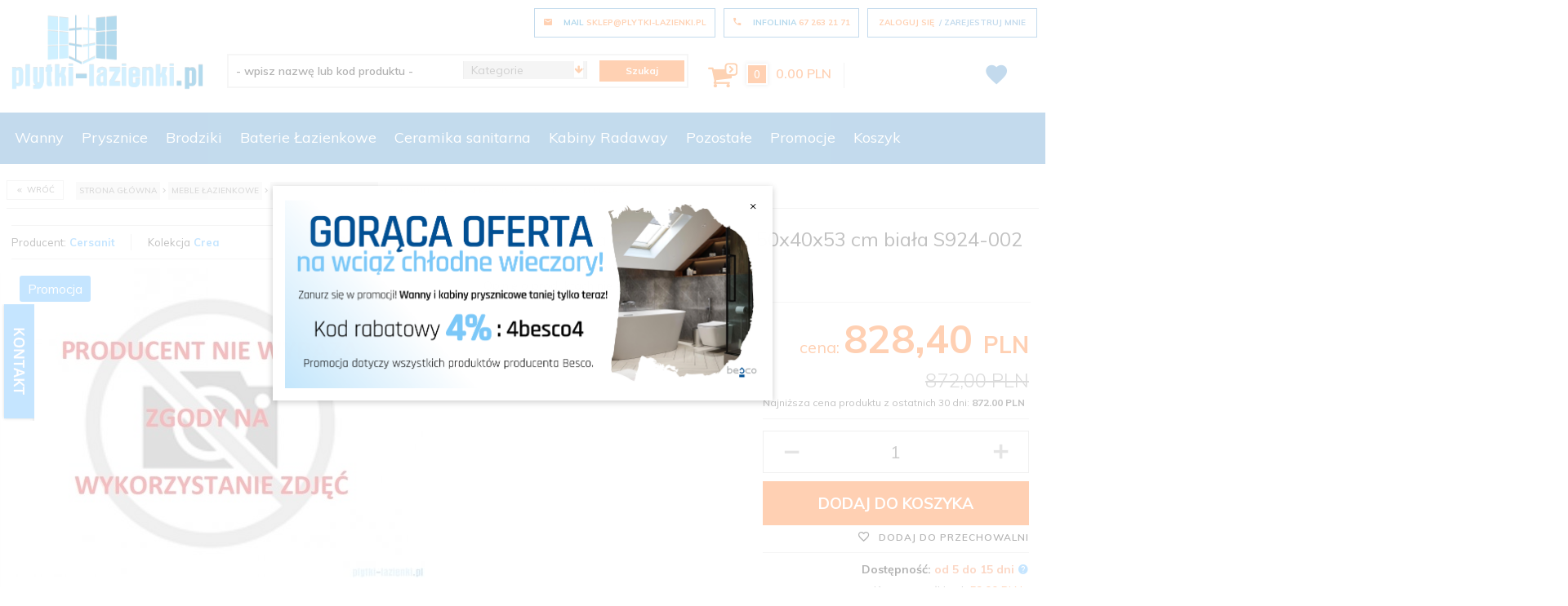

--- FILE ---
content_type: text/html; charset=utf-8
request_url: https://plytki-lazienki.pl/75492-cersanit-crea-szafka-wiszaca-50x40x53-cm-biala-s924-002
body_size: 47879
content:
<!DOCTYPE html><html lang="pl"  xmlns="http://www.w3.org/1999/xhtml"><head><script>
        window.dataLayer = window.dataLayer || [];
    </script><!-- Google Tag Manager --><script>
    if(localStorage.getItem('rc2c-analytics-cookies') === 'false' && localStorage.getItem('isRcCookie') === 'true') {
        
    } else {
        (function(w,d,s,l,i){w[l] = w[l] || [];w[l].push({'gtm.start':
            new Date().getTime(),event:'gtm.js'});var f=d.getElementsByTagName(s)[0],
            j=d.createElement(s),dl=l!='dataLayer'?'&l='+l:'';j.async=true;j.src=
            'https://www.googletagmanager.com/gtm.js?id='+i+dl;f.parentNode.insertBefore(j,f);
        })(window,document,'script','dataLayer','GTM-T46KKS');
    }
      
    </script><!-- End Google Tag Manager --><script>
      if(localStorage.getItem('rc2c-analytics-cookies') === 'false' && localStorage.getItem('isRcCookie') === 'true') {
        } else {
        window.dataLayer = window.dataLayer || [];
        var shop = "plytki-lazienki.pl";
        window.dataLayer.push({
            user_email_md5: "d41d8cd98f00b204e9800998ecf8427e",
            user_email_sha256: "e3b0c44298fc1c149afbf4c8996fb92427ae41e4649b934ca495991b7852b855",
            user_email_plain_text: ""
        });
        }
    </script><script>
      if(localStorage.getItem('rc2c-analytics-cookies') === 'false' && localStorage.getItem('isRcCookie') === 'true') {
        } else {
        document.addEventListener('DOMContentLoaded', function (event) {
            window.jQuery && jQuery(document.body).on('rc_event_add_product_to_cart', function (event, product) {
                window.dataLayer = window.dataLayer || [];
                var item = {
                    'item_id': product.products_id,
                    'item_name': product.name,
                    'affiliation': shop,
                    'currency': product.currency,
                    'discount': (product.gross_price - product.payment_gross_price),
                    'index': 0,
                    'item_brand': product.pr_name,
                    'item_list_name': product.main_category_path,
                    'price': parseFloat(product.promotions_gross_price) > 0 ? parseFloat(product.promotions_gross_price) : parseFloat(product.gross_price),
                    'quantity': product.item
                };
                
                var categories = product.main_category_path.split(" / ");
                if (typeof categories[0] !== 'undefined') {
                    item.item_category = categories[0];
                }
                if (typeof categories[1] !== 'undefined') {
                    item.item_category2 = categories[1];
                }
                if (typeof categories[2] !== 'undefined') {
                    item.item_category3 = categories[2];
                }
                if (typeof categories[3] !== 'undefined') {
                    item.item_category4 = categories[3];
                }
                if (typeof categories[4] !== 'undefined') {
                    item.item_category5 = categories[4];
                }
                
                window.dataLayer.push({ecommerce: null});  // Clear the previous ecommerce object.
                window.dataLayer.push({
                    'event': 'add_to_cart',
                    'ecommerce': {
                        'items': item
                    },
                    'ecomm_prodid': product.products_id,
                    'ecomm_totalvalue': parseFloat(product.payment_gross_price),
                    'ecomm_pagetype': 'cart',
                    'ecomm_pagename': 'add product',
                    'ecomm_brand': product.pr_name,
                    'ecomm_category': product.main_category_path,
                    'ecomm_model': product.products_model,
                    'ecomm_quantity': product.item,
                    
                });
            });
        });
        }
    </script><script>
      if(localStorage.getItem('rc2c-analytics-cookies') === 'false' && localStorage.getItem('isRcCookie') === 'true') {
        } else {
        document.addEventListener('DOMContentLoaded', function (event) {
            window.jQuery && jQuery(document.body).on('rc_event_remove_product_from_cart', function (event, product) {
                window.dataLayer = window.dataLayer || [];
                
                var item = {
                    'item_id': product.products_id,
                    'item_name': product.name,
                    'affiliation': shop,
                    'currency': product.currency,
                    'discount': (product.gross_price - product.payment_gross_price),
                    'item_brand': product.pr_name,
                    'item_list_name': product.main_category_path,
                    'item_variant': null,
                    'price': parseFloat(product.promotions_gross_price) > 0 ? parseFloat(product.promotions_gross_price) : parseFloat(product.gross_price),
                    'quantity': product.item
                };
                var categories = product.main_category_path.split(" / ");
                if (typeof categories[0] !== 'undefined') {
                    item.item_category = categories[0];
                }
                if (typeof categories[1] !== 'undefined') {
                    item.item_category2 = categories[1];
                }
                if (typeof categories[2] !== 'undefined') {
                    item.item_category3 = categories[2];
                }
                if (typeof categories[3] !== 'undefined') {
                    item.item_category4 = categories[3];
                }
                if (typeof categories[4] !== 'undefined') {
                    item.item_category5 = categories[4];
                }
                window.dataLayer.push({ecommerce: null});  // Clear the previous ecommerce object.
                window.dataLayer.push({
                    'event': 'remove_from_cart',
                    'ecommerce': {
                        'items': item
                    },
                    'ecomm_prodid': product.products_id,
                    'ecomm_totalvalue': parseFloat(product.payment_gross_price),
                    'ecomm_pagetype': 'cart',
                    'ecomm_pagename': 'remove product',
                    'ecomm_brand': product.pr_name,
                    'ecomm_category': product.main_category_path,
                    'ecomm_model': product.products_model,
                    'ecomm_quantity': product.item,
                    
                });
            });
        });
        }
    </script><script>
      if(localStorage.getItem('rc2c-analytics-cookies') === 'false' && localStorage.getItem('isRcCookie') === 'true') {
        } else {
        document.addEventListener('DOMContentLoaded', function (event) {
            window.jQuery && jQuery(document.body).on('rc_event_view_cart_step1', function (event, cart) {
                
                var products = cart.products.map(function (product, index) {
                    var data = {
                        'item_id': product.products_id,
                        'item_name': product.name,
                        'affiliation': shop,
                        'coupon': cart.coupon,
                        'currency': cart.currency,
                        'discount': (product.gross_price - product.payment_gross_price),
                        'index': index,
                        'item_brand': product.pr_name,
                        'item_list_name': product.main_category_path,
                        'item_variant': null,
                        'price': parseFloat(product.promotions_gross_price) > 0 ? parseFloat(product.promotions_gross_price) : parseFloat(product.gross_price),
                        'quantity': product.item
                    };
                    
                    var categories = product.main_category_path.split(" / ");
                    if (typeof categories[0] !== 'undefined') {
                        data.item_category = categories[0];
                    }
                    if (typeof categories[1] !== 'undefined') {
                        data.item_category2 = categories[1];
                    }
                    if (typeof categories[2] !== 'undefined') {
                        data.item_category3 = categories[2];
                    }
                    if (typeof categories[3] !== 'undefined') {
                        data.item_category4 = categories[3];
                    }
                    if (typeof categories[4] !== 'undefined') {
                        data.item_category5 = categories[4];
                    }
                    
                    return data;
                });
                var products_ids = cart.products.map(function (product) {
                    return product.products_id;
                }).filter(function (value, index, self) {
                    return self.indexOf(value) === index;
                });
                var quantities = cart.products.map(function (product) {
                    return product.item;
                });
                var total_quantity = quantities.reduce(function (accumulator, currentValue) {
                    return accumulator + currentValue;
                }, 0);
                
                window.dataLayer.push({ecommerce: null});  // Clear the previous ecommerce object.
                window.dataLayer.push({
                    'event': 'begin_checkout',
                    'ecommerce': {
                        'currency': cart.currency,
                        'value': cart.gross_price,
                        'items': products,
                    },
                    'ecomm_prodid': products_ids,
                    'ecomm_totalvalue': parseFloat(cart.payment_gross_price),
                    'ecomm_pagetype': 'cart',
                    'ecomm_quantity': total_quantity,
                });
            });
        });
        }
    </script><script>
      if(localStorage.getItem('rc2c-analytics-cookies') === 'false' && localStorage.getItem('isRcCookie') === 'true') {
        } else {
        document.addEventListener('DOMContentLoaded', function (event) {
            window.jQuery && jQuery(document.body).on('rc_event_purchase', function (event, order) {
                
                window.dataLayer = window.dataLayer || [];
                
                var products = order.products.map(function (product, index) {
                    var data = {
                        'item_id': product.products_id,
                        'item_name': product.name,
                        'affiliation': shop,
                        'coupon': order.coupon,
                        'currency': order.currency,
                        'discount': (product.gross_price - product.payment_gross_price),
                        'index': index,
                        'item_brand': product.pr_name,
                        'item_list_name': product.main_category_path,
                        'item_variant': null,
                        'price': parseFloat(product.promotions_gross_price) > 0 ? parseFloat(product.promotions_gross_price) : parseFloat(product.gross_price),
                        'quantity': product.item
                    };
                    
                    var categories = product.main_category_path.split(" / ");
                    if (typeof categories[0] !== 'undefined') {
                        data.item_category = categories[0];
                    }
                    if (typeof categories[1] !== 'undefined') {
                        data.item_category2 = categories[1];
                    }
                    if (typeof categories[2] !== 'undefined') {
                        data.item_category3 = categories[2];
                    }
                    if (typeof categories[3] !== 'undefined') {
                        data.item_category4 = categories[3];
                    }
                    if (typeof categories[4] !== 'undefined') {
                        data.item_category5 = categories[4];
                    }
                    
                    return data;
                });
                var products_ids = order.products.map(function (product) {
                    return product.products_id;
                }).filter(function (value, index, self) {
                    return self.indexOf(value) === index;
                });
                
                var quantities = order.products.map(function (product) {
                    return product.item;
                });
                var total_quantity = quantities.reduce(function (accumulator, currentValue) {
                    return accumulator + currentValue;
                }, 0);
                
                window.dataLayer.push({ecommerce: null});  // Clear the previous ecommerce object.
                window.dataLayer.push({
                    'event': 'purchase',
                    'ecommerce': {
                        'transaction_id': order.orders_id,
                        'affiliation': shop,
                        'value': parseFloat(order.gross_price),
                        'tax': order.gross_tax_price,
                        'shipping': order.gross_shipping_price,
                        'currency': order.currency,
                        'coupon': order.coupon,
                        'items': products,
                    },
                    'ecomm_prodid': products_ids,
                    'ecomm_totalvalue': parseFloat(order.payment_gross_price),
                    'ecomm_pagetype': 'cart',
                    'ecomm_quantity': total_quantity,
                });
            });
        });
        }
    </script><script>
      if(localStorage.getItem('rc2c-analytics-cookies') === 'false' && localStorage.getItem('isRcCookie') === 'true') {
        } else {
        document.addEventListener('DOMContentLoaded', function (event) {
            window.jQuery && jQuery(document.body).on('rc_event_view_product_page', function (event, product) {
                window.dataLayer = window.dataLayer || [];
                var item = {
                    'item_id': product.products_id,
                    'item_name': product.name,
                    'affiliation': shop,
                    'currency': product.currency,
                    'discount': (product.gross_price - product.payment_gross_price),
                    'item_brand': product.pr_name,
                    'item_list_name': product.main_category_path,
                    'item_variant': null,
                    'price': parseFloat(product.promotions_gross_price) > 0 ? parseFloat(product.promotions_gross_price) : parseFloat(product.gross_price),
                    'quantity': 1
                };
                
                var categories = product.main_category_path.split(" / ");
                if (typeof categories[0] !== 'undefined') {
                    item.item_category = categories[0];
                }
                if (typeof categories[1] !== 'undefined') {
                    item.item_category2 = categories[1];
                }
                if (typeof categories[2] !== 'undefined') {
                    item.item_category3 = categories[2];
                }
                if (typeof categories[3] !== 'undefined') {
                    item.item_category4 = categories[3];
                }
                if (typeof categories[4] !== 'undefined') {
                    item.item_category5 = categories[4];
                }
                window.dataLayer.push({ecommerce: null});  // Clear the previous ecommerce object.
                window.dataLayer.push({
                    'event': 'view_item',
                    'ecommerce': {
                        'items': item
                    },
                    'ecomm_prodid': product.products_id,
                    'ecomm_totalvalue': parseFloat(product.payment_gross_price),
                    'ecomm_pagetype': 'product',
                    'ecomm_pagename': 'view',
                    'ecomm_brand': product.pr_name,
                    'ecomm_category': product.main_category_path,
                    'ecomm_model': product.products_model,
                    'ecomm_quantity': 1,
                });
            });
        });
        }
    </script><script>
      if(localStorage.getItem('rc2c-analytics-cookies') === 'false' && localStorage.getItem('isRcCookie') === 'true') {
        } else {
        document.addEventListener('DOMContentLoaded', function (event) {
            window.jQuery && jQuery(document.body).on('rc_event_view_category_product_list', function (event, category) {
                window.dataLayer = window.dataLayer || [];
                var products = category.products.map(function (product, index) {
                    var data = {
                        'item_id': product.products_id,
                        'item_name': product.name,
                        'affiliation': shop,
                        'currency': category.currency,
                        'discount': (product.gross_price - product.payment_gross_price),
                        'index': index,
                        'item_brand': product.pr_name,
                        'item_list_name': product.main_category_path,
                        'item_variant': null,
                        'price': parseFloat(product.promotions_gross_price) > 0 ? parseFloat(product.promotions_gross_price) : parseFloat(product.gross_price),
                        'quantity': product.item
                    };
                    
                    var categories = product.main_category_path.split(" / ");
                    if (typeof categories[0] !== 'undefined') {
                        data.item_category = categories[0];
                    }
                    if (typeof categories[1] !== 'undefined') {
                        data.item_category2 = categories[1];
                    }
                    if (typeof categories[2] !== 'undefined') {
                        data.item_category3 = categories[2];
                    }
                    if (typeof categories[3] !== 'undefined') {
                        data.item_category4 = categories[3];
                    }
                    if (typeof categories[4] !== 'undefined') {
                        data.item_category5 = categories[4];
                    }
                    
                    return data;
                });
                var products_ids = category.products.map(function (product) {
                    return product.products_id;
                }).filter(function (value, index, self) {
                    return self.indexOf(value) === index;
                });
                var quantities = category.products.map(function (product) {
                    return product.item;
                });
                var total_quantity = quantities.reduce(function (accumulator, currentValue) {
                    return accumulator + currentValue;
                }, 0);
                window.dataLayer.push({ecommerce: null});  // Clear the previous ecommerce object.
                window.dataLayer.push({
                    'event': 'view_item_list',
                    'ecommerce': {
                        'items': products,
                    },
                    'ecomm_prodid': products_ids,
                    'ecomm_pagetype': 'product_list',
                    'ecomm_pagename': 'view',
                    'ecomm_quantity': total_quantity,
                });
            });
        });
        }
    </script><!-- Facebook Pixel Code --><script>
    if(localStorage.getItem('rc2c-marketing-cookies') === 'false' && localStorage.getItem('isRcCookie') === 'true') {
    } else {
        !function (f, b, e, v, n, t, s) {
            if (f.fbq) return;
            n = f.fbq = function () {
                n.callMethod ?
                    n.callMethod.apply(n, arguments) : n.queue.push(arguments)
            };
            if (!f._fbq) f._fbq = n;
            n.push = n;
            n.loaded = !0;
            n.version = '2.0';
            n.queue = [];
            t = b.createElement(e);
            t.async = !0;
            t.src = v;
            s = b.getElementsByTagName(e)[0];
            s.parentNode.insertBefore(t, s)
        }(window, document, 'script', 'https://connect.facebook.net/en_US/fbevents.js');

                    fbq('init', '201838303911553');
        
                    fbq('trackSingle', '201838303911553', 'PageView');
            }
    </script><!-- End Facebook Pixel Code --><script>
        if(localStorage.getItem('rc2c-marketing-cookies') === 'false' && localStorage.getItem('isRcCookie') === 'true') {} else {
        document.addEventListener('DOMContentLoaded', function (event) {
            window.jQuery && jQuery(document.body).on('rc_event_view_product_page', function (event, product) {

                                                                    var parameters = {};
    
                        parameters.content_name = product.name;
                        parameters.content_type = 'product';
                        parameters.content_ids = [product.products_id];
                        parameters.value = product.gross_price;
                        parameters.currency = product.currency;
                        window.fbq && fbq('trackSingle', '201838303911553', 'ViewContent', parameters);
                                    
            });
        });
        }
    </script><script>
        if(localStorage.getItem('rc2c-marketing-cookies') === 'false' && localStorage.getItem('isRcCookie') === 'true') {} else {
        document.addEventListener('DOMContentLoaded', function (event) {
            window.jQuery && jQuery(document.body).on('rc_event_view_category_product_list', function (event, category) {

                var products_ids = category.products.map(function (product) {
                    return product.products_id;
                });

                                                                    var parameters = {};
    
                        parameters.content_name = category.name;
                        parameters.content_type = 'product';
                        parameters.content_ids = products_ids;
                        window.fbq && fbq('trackSingle', '201838303911553', 'ViewContent', parameters);
                                    
            });
        });
        }
    </script><script>
        if(localStorage.getItem('rc2c-marketing-cookies') === 'false' && localStorage.getItem('isRcCookie') === 'true') {} else {
        document.addEventListener('DOMContentLoaded', function (event) {
            window.jQuery && jQuery(document.body).on('rc_event_view_cart_step4', function (event, cart) {

                var products = cart.products.map(function (product) {
                    return {
                        'id': product.products_id,
                        'quantity': product.item,
                        'item_price': product.payment_gross_price
                    }
                });

                var products_ids = cart.products.map(function (product) {
                    return product.products_id;
                });

                var num_items = cart.products.map(function (product) {
                    return product.item;
                }).reduce(function (product_item_a, product_item_b) {
                    return product_item_a + product_item_b;
                });

                                                                    var parameters = {};
    
                        parameters.contents = products;
                        parameters.content_ids = products_ids;
                        parameters.content_type = 'product';
                        parameters.num_items = num_items;
                        parameters.value = cart.payment_gross_price;
                        parameters.currency = cart.currency;
                        window.fbq && fbq('trackSingle', '201838303911553', 'InitiateCheckout', parameters);
                                                })
        });
        }
    </script><script>
        if(localStorage.getItem('rc2c-marketing-cookies') === 'false' && localStorage.getItem('isRcCookie') === 'true') {} else {
        document.addEventListener('DOMContentLoaded', function (event) {
            window.jQuery && jQuery(document.body).on('rc_event_add_product_to_cart', function (event, product) {

                                                                    var parameters = {};
    
                        parameters.content_name = [product.name];
                        parameters.content_type = 'product';
                        parameters.content_ids = [product.products_id];
                        parameters.value = product.gross_price;
                        parameters.currency = product.currency;
                        parameters.contents = {
                            id: product.products_id,
                            quantity: product.item
                        }
                        window.fbq && fbq('trackSingle', '201838303911553', 'AddToCart', parameters);
                                    
            });
        });
        }
    </script><script>
        if(localStorage.getItem('rc2c-marketing-cookies') === 'false' && localStorage.getItem('isRcCookie') === 'true') {} else {
        document.addEventListener('DOMContentLoaded', function (event) {
            window.jQuery && jQuery(document.body).on('rc_event_purchase', function (event, order) {

                var products = order.products.map(function (product) {
                    return {
                        'id': product.products_id,
                        'quantity': product.item,
                        'item_price': product.payment_gross_price
                    }
                });

                var products_ids = order.products.map(function (product) {
                    return product.products_id;
                });
                                                                    var parameters = {};
    
                        parameters.contents = products;
                        parameters.content_ids = products_ids;
                        parameters.content_type = 'product';
                        parameters.value = order.gross_price;
                        parameters.currency = order.currency;
                        window.fbq && fbq('trackSingle', '201838303911553', 'Purchase', parameters);
                                    
            });
        });
        }
    </script><script>
        if(localStorage.getItem('rc2c-marketing-cookies') === 'false' && localStorage.getItem('isRcCookie') === 'true') {
        } else {
        document.addEventListener('DOMContentLoaded', function (event) {
            window.jQuery && jQuery(document.body).on('rc_event_view_search_result_page', function (event, search) {
                                                                    var parameters = {};
    
                        parameters.search_string = search.query_test;
                        window.fbq && fbq('trackSingle', '201838303911553', 'Search', parameters);
                        
                            });
        });
        }
    </script><!-- Kod Ceneo --><script>
         if(localStorage.getItem('rc2c-marketing-cookies') === 'false' && localStorage.getItem('isRcCookie') === 'true') {
        
        } else {
        (function(w,d,s,i,dl){w._ceneo = w._ceneo || function () {
            w._ceneo.e = w._ceneo.e || []; w._ceneo.e.push(arguments); };
            w._ceneo.e = w._ceneo.e || [];dl=dl===undefined?"dataLayer":dl;
            const f = d.getElementsByTagName(s)[0], j = d.createElement(s); j.defer = true;
            j.src = "https://ssl.ceneo.pl/ct/v5/script.js?accountGuid=" + i + "&t=" + Date.now() + (dl ? "&dl=" + dl : ''); f.parentNode.insertBefore(j, f);
        })(window, document, "script", "ffdf9356-948c-4470-9950-8aa2110e786c");
        }
    </script><!-- Kod Ceneo End--><script>
        if(localStorage.getItem('rc2c-marketing-cookies') === 'false' && localStorage.getItem('isRcCookie') === 'true') {
        
        } else {
        document.addEventListener('DOMContentLoaded', function (event) {
            window.jQuery && jQuery(document.body).on('rc_event_purchase', function (event, order) {

                var shop_products = order.products.map(function (product) {
                    return {
                        id: product.products_id,
                        price: product.gross_price,
                        quantity: product.item,
                        currency: product.currency
                    };
                });

                var parameters = {};

                parameters.client_email = "";
                parameters.order_id = order.orders_id;
                parameters.shop_products = shop_products;
                parameters.amount = order.orders_total;

                _ceneo('transaction', parameters);
            });
        });
        }
    </script><meta name="google-site-verification" content="Pl9j4OgGQADSySOJ3gl6JCLyQgHuDOWIBYe2Kj_8v48" /><meta http-equiv="Content-Type" content="text/html; charset=utf-8" /><title>Cersanit Crea szafka wisząca 50x40x53 cm biała S924-002 - plytki-lazienki</title><meta name="google-site-verification" content="lgQWgpWDijs4c8U_yKgKDfqtnYBqg2Y2ShBKiKu7p1g" /><meta name="keywords" content="Cersanit Crea szafka wisząca 50x40x53 cm biała S924-002" /><meta name="description" content="Cersanit Crea szafka wisząca 50x40x53 cm biała S924-002" /><meta name="robots" content="all" /><meta name="revisit-after" content="3 Days" /><meta name="author" content="http://redcart.pl" /><meta name="viewport" content="width=device-width"><link rel="canonical" href="https://plytki-lazienki.pl/75492-cersanit-crea-szafka-wiszaca-50x40x53-cm-biala-s924-002" /><link rel="shortcut icon" type="image/gif" href="https://plytki-lazienki.pl/templates/images/favicons/131.gif" /><link rel="apple-touch-icon" href="https://plytki-lazienki.pl/templates/images/favicons/131.gif" /><link href="https://fonts.googleapis.com/css?family=Muli:300,400,600,700,800&amp;subset=latin-ext" rel="stylesheet"><style type="text/css">
		#cto_cookies_header_message {
		display: none !important;
		}
		</style><meta property="og:url" content="https://plytki-lazienki.pl/75492-cersanit-crea-szafka-wiszaca-50x40x53-cm-biala-s924-002"/><meta property="og:locale" content="pl"><meta property="og:type" content="product"/><meta property="og:price:currency" content="PLN"/><meta property="og:title" content="Cersanit Crea szafka wisząca 50x40x53 cm biała S924-002"/><meta property="og:image" content="https://static3.redcart.pl/templates/images/thumb/131/1024/1024/pl/0/templates/images/products/131/b7937e45da69127e9da99a216d165a84.jpg"/><meta property="product:retailer_item_id" content="5902115724282"/><meta property="product:catalog_id" content="5902115724282"/><meta property="og:price:amount" content="872.00"/><meta property="product:price:amount" content="872.00"/><meta property="product:brand" content="Cersanit"/><meta property="product:availability" content="in stock"/><meta property="product:condition" content="new"/><meta property="product:price:currency" content="PLN"/><meta name="google-site-verification" content="ux0AfCPaNYqMegZlm5MLjPhlKl6WU52A9sGCHDJnEYw" /><meta name="verify-v1" content="gHLWswput8Ww8tjBNEk45hSEURYCIEv8YbdPQv5x0y4=" /><meta name="p:domain_verify" content="c25799b78abee97870016b2f3d15f751"/><meta name="facebook-domain-verification" content="7zsqwzlelhg1bdtsxb4qj2zm3bbo3z" /><style type="text/css">html{font-family:sans-serif;-ms-text-size-adjust:100%;-webkit-text-size-adjust:100%}body{margin:0}article,aside,details,figcaption,figure,footer,header,hgroup,main,menu,nav,section,summary{display:block}audio,canvas,progress,video{display:inline-block;vertical-align:baseline}audio:not([controls]){display:none;height:0}[hidden],template{display:none}a{background-color:transparent}a:active,a:hover{outline:0}abbr[title]{border-bottom:1px dotted}b,strong{font-weight:bold}dfn{font-style:italic}h1{font-size:2em;margin:.67em 0}mark{background:#ff0;color:#000}small{font-size:80%}sub,sup{font-size:75%;line-height:0;position:relative;vertical-align:baseline}sup{top:-.5em}sub{bottom:-.25em}img{border:0}svg:not(:root){overflow:hidden}figure{margin:1em 40px}hr{-webkit-box-sizing:content-box;-moz-box-sizing:content-box;box-sizing:content-box;height:0}pre{overflow:auto}code,kbd,pre,samp{font-family:monospace,monospace;font-size:1em}button,input,optgroup,select,textarea{color:inherit;font:inherit;margin:0}button{overflow:visible}button,select{text-transform:none}button,html input[type="button"],input[type="reset"],input[type="submit"]{-webkit-appearance:button;cursor:pointer}button[disabled],html input[disabled]{cursor:default}button::-moz-focus-inner,input::-moz-focus-inner{border:0;padding:0}input{line-height:normal}input[type="checkbox"],input[type="radio"]{-webkit-box-sizing:border-box;-moz-box-sizing:border-box;box-sizing:border-box;padding:0}input[type="number"]::-webkit-inner-spin-button,input[type="number"]::-webkit-outer-spin-button{height:auto}input[type="search"]{-webkit-appearance:textfield;-webkit-box-sizing:content-box;-moz-box-sizing:content-box;box-sizing:content-box}input[type="search"]::-webkit-search-cancel-button,input[type="search"]::-webkit-search-decoration{-webkit-appearance:none}fieldset{border:1px solid silver;margin:0 2px;padding:.35em .625em .75em}legend{border:0;padding:0}textarea{overflow:auto}optgroup{font-weight:bold}table{border-collapse:collapse;border-spacing:0}td,th{padding:0}*{-webkit-box-sizing:border-box;-moz-box-sizing:border-box;box-sizing:border-box}*:before,*:after{-webkit-box-sizing:border-box;-moz-box-sizing:border-box;box-sizing:border-box}html{font-size:10px;-webkit-tap-highlight-color:rgba(0,0,0,0)}body{font-family:"Helvetica Neue",Helvetica,Arial,sans-serif;font-size:14px;line-height:1.42857143;color:#333;background-color:#fff}input,button,select,textarea{font-family:inherit;font-size:inherit;line-height:inherit}a{color:#337ab7;text-decoration:none}a:hover,a:focus{color:#23527c;text-decoration:underline}a:focus{outline:thin dotted;outline:5px auto -webkit-focus-ring-color;outline-offset:-2px}figure{margin:0}img{vertical-align:middle}.img-responsive{display:block;max-width:100%;height:auto}.img-rounded{border-radius:6px}.img-thumbnail{padding:4px;line-height:1.42857143;background-color:#fff;border:1px solid #ddd;border-radius:4px;-webkit-transition:all .2s ease-in-out;-o-transition:all .2s ease-in-out;transition:all .2s ease-in-out;display:inline-block;max-width:100%;height:auto}.img-circle{border-radius:50%}hr{margin-top:20px;margin-bottom:20px;border:0;border-top:1px solid #eee}.sr-only{position:absolute !important;padding:0 !important;position:absolute;width:1px;height:1px;margin:-1px;padding:0;overflow:hidden;clip:rect(0,0,0,0);border:0}.sr-only-focusable:active,.sr-only-focusable:focus{position:static;width:auto;height:auto;margin:0;overflow:visible;clip:auto}[role="button"]{cursor:pointer}.container{margin-right:auto;margin-left:auto;padding-left:8px;padding-right:8px}@media(min-width:768px){.container{width:100%;max-width:736px}}@media(min-width:992px){.container{width:100%;max-width:956px}}@media(min-width:1200px){.container{width:100%;max-width:1156px}}.container-fluid{margin-right:auto;margin-left:auto;padding-left:8px;padding-right:8px}.row{margin-left:-8px;margin-right:-8px}.col-xs-1,.col-sm-1,.col-md-1,.col-lg-1,.col-xs-2,.col-sm-2,.col-md-2,.col-lg-2,.col-xs-3,.col-sm-3,.col-md-3,.col-lg-3,.col-xs-4,.col-sm-4,.col-md-4,.col-lg-4,.col-xs-5,.col-sm-5,.col-md-5,.col-lg-5,.col-xs-6,.col-sm-6,.col-md-6,.col-lg-6,.col-xs-7,.col-sm-7,.col-md-7,.col-lg-7,.col-xs-8,.col-sm-8,.col-md-8,.col-lg-8,.col-xs-9,.col-sm-9,.col-md-9,.col-lg-9,.col-xs-10,.col-sm-10,.col-md-10,.col-lg-10,.col-xs-11,.col-sm-11,.col-md-11,.col-lg-11,.col-xs-12,.col-sm-12,.col-md-12,.col-lg-12,.col-xs-13,.col-sm-13,.col-md-13,.col-lg-13,.col-xs-14,.col-sm-14,.col-md-14,.col-lg-14,.col-xs-15,.col-sm-15,.col-md-15,.col-lg-15,.col-xs-16,.col-sm-16,.col-md-16,.col-lg-16,.col-xs-17,.col-sm-17,.col-md-17,.col-lg-17,.col-xs-18,.col-sm-18,.col-md-18,.col-lg-18,.col-xs-19,.col-sm-19,.col-md-19,.col-lg-19,.col-xs-20,.col-sm-20,.col-md-20,.col-lg-20,.col-xs-21,.col-sm-21,.col-md-21,.col-lg-21,.col-xs-22,.col-sm-22,.col-md-22,.col-lg-22,.col-xs-23,.col-sm-23,.col-md-23,.col-lg-23,.col-xs-24,.col-sm-24,.col-md-24,.col-lg-24{position:relative;min-height:1px;padding-left:8px;padding-right:8px;margin-left:-1px}.col-xs-1,.col-xs-2,.col-xs-3,.col-xs-4,.col-xs-5,.col-xs-6,.col-xs-7,.col-xs-8,.col-xs-9,.col-xs-10,.col-xs-11,.col-xs-12,.col-xs-13,.col-xs-14,.col-xs-15,.col-xs-16,.col-xs-17,.col-xs-18,.col-xs-19,.col-xs-20,.col-xs-21,.col-xs-22,.col-xs-23,.col-xs-24{float:left}.col-xs-24{width:100%}.col-xs-23{width:95.83333333%}.col-xs-22{width:91.66666667%}.col-xs-21{width:87.5%}.col-xs-20{width:83.33333333%}.col-xs-19{width:79.16666667%}.col-xs-18{width:75%}.col-xs-17{width:70.83333333%}.col-xs-16{width:66.66666667%}.col-xs-15{width:62.5%}.col-xs-14{width:58.33333333%}.col-xs-13{width:54.16666667%}.col-xs-12{width:50%}.col-xs-11{width:45.83333333%}.col-xs-10{width:41.66666667%}.col-xs-9{width:37.5%}.col-xs-8{width:33.33333333%}.col-xs-7{width:29.16666667%}.col-xs-6{width:25%}.col-xs-5{width:20.83333333%}.col-xs-4{width:16.66666667%}.col-xs-3{width:12.5%}.col-xs-2{width:8.33333333%}.col-xs-1{width:4.16666667%}.col-xs-pull-24{right:100%}.col-xs-pull-23{right:95.83333333%}.col-xs-pull-22{right:91.66666667%}.col-xs-pull-21{right:87.5%}.col-xs-pull-20{right:83.33333333%}.col-xs-pull-19{right:79.16666667%}.col-xs-pull-18{right:75%}.col-xs-pull-17{right:70.83333333%}.col-xs-pull-16{right:66.66666667%}.col-xs-pull-15{right:62.5%}.col-xs-pull-14{right:58.33333333%}.col-xs-pull-13{right:54.16666667%}.col-xs-pull-12{right:50%}.col-xs-pull-11{right:45.83333333%}.col-xs-pull-10{right:41.66666667%}.col-xs-pull-9{right:37.5%}.col-xs-pull-8{right:33.33333333%}.col-xs-pull-7{right:29.16666667%}.col-xs-pull-6{right:25%}.col-xs-pull-5{right:20.83333333%}.col-xs-pull-4{right:16.66666667%}.col-xs-pull-3{right:12.5%}.col-xs-pull-2{right:8.33333333%}.col-xs-pull-1{right:4.16666667%}.col-xs-pull-0{right:auto}.col-xs-push-24{left:100%}.col-xs-push-23{left:95.83333333%}.col-xs-push-22{left:91.66666667%}.col-xs-push-21{left:87.5%}.col-xs-push-20{left:83.33333333%}.col-xs-push-19{left:79.16666667%}.col-xs-push-18{left:75%}.col-xs-push-17{left:70.83333333%}.col-xs-push-16{left:66.66666667%}.col-xs-push-15{left:62.5%}.col-xs-push-14{left:58.33333333%}.col-xs-push-13{left:54.16666667%}.col-xs-push-12{left:50%}.col-xs-push-11{left:45.83333333%}.col-xs-push-10{left:41.66666667%}.col-xs-push-9{left:37.5%}.col-xs-push-8{left:33.33333333%}.col-xs-push-7{left:29.16666667%}.col-xs-push-6{left:25%}.col-xs-push-5{left:20.83333333%}.col-xs-push-4{left:16.66666667%}.col-xs-push-3{left:12.5%}.col-xs-push-2{left:8.33333333%}.col-xs-push-1{left:4.16666667%}.col-xs-push-0{left:auto}.col-xs-offset-24{margin-left:100%}.col-xs-offset-23{margin-left:95.83333333%}.col-xs-offset-22{margin-left:91.66666667%}.col-xs-offset-21{margin-left:87.5%}.col-xs-offset-20{margin-left:83.33333333%}.col-xs-offset-19{margin-left:79.16666667%}.col-xs-offset-18{margin-left:75%}.col-xs-offset-17{margin-left:70.83333333%}.col-xs-offset-16{margin-left:66.66666667%}.col-xs-offset-15{margin-left:62.5%}.col-xs-offset-14{margin-left:58.33333333%}.col-xs-offset-13{margin-left:54.16666667%}.col-xs-offset-12{margin-left:50%}.col-xs-offset-11{margin-left:45.83333333%}.col-xs-offset-10{margin-left:41.66666667%}.col-xs-offset-9{margin-left:37.5%}.col-xs-offset-8{margin-left:33.33333333%}.col-xs-offset-7{margin-left:29.16666667%}.col-xs-offset-6{margin-left:25%}.col-xs-offset-5{margin-left:20.83333333%}.col-xs-offset-4{margin-left:16.66666667%}.col-xs-offset-3{margin-left:12.5%}.col-xs-offset-2{margin-left:8.33333333%}.col-xs-offset-1{margin-left:4.16666667%}.col-xs-offset-0{margin-left:0}@media(min-width:768px){.col-sm-1,.col-sm-2,.col-sm-3,.col-sm-4,.col-sm-5,.col-sm-6,.col-sm-7,.col-sm-8,.col-sm-9,.col-sm-10,.col-sm-11,.col-sm-12,.col-sm-13,.col-sm-14,.col-sm-15,.col-sm-16,.col-sm-17,.col-sm-18,.col-sm-19,.col-sm-20,.col-sm-21,.col-sm-22,.col-sm-23,.col-sm-24{float:left}.col-sm-24{width:100%}.col-sm-23{width:95.83333333%}.col-sm-22{width:91.66666667%}.col-sm-21{width:87.5%}.col-sm-20{width:83.33333333%}.col-sm-19{width:79.16666667%}.col-sm-18{width:75%}.col-sm-17{width:70.83333333%}.col-sm-16{width:66.66666667%}.col-sm-15{width:62.5%}.col-sm-14{width:58.33333333%}.col-sm-13{width:54.16666667%}.col-sm-12{width:50%}.col-sm-11{width:45.83333333%}.col-sm-10{width:41.66666667%}.col-sm-9{width:37.5%}.col-sm-8{width:33.33333333%}.col-sm-7{width:29.16666667%}.col-sm-6{width:25%}.col-sm-5{width:20.83333333%}.col-sm-4{width:16.66666667%}.col-sm-3{width:12.5%}.col-sm-2{width:8.33333333%}.col-sm-1{width:4.16666667%}.col-sm-pull-24{right:100%}.col-sm-pull-23{right:95.83333333%}.col-sm-pull-22{right:91.66666667%}.col-sm-pull-21{right:87.5%}.col-sm-pull-20{right:83.33333333%}.col-sm-pull-19{right:79.16666667%}.col-sm-pull-18{right:75%}.col-sm-pull-17{right:70.83333333%}.col-sm-pull-16{right:66.66666667%}.col-sm-pull-15{right:62.5%}.col-sm-pull-14{right:58.33333333%}.col-sm-pull-13{right:54.16666667%}.col-sm-pull-12{right:50%}.col-sm-pull-11{right:45.83333333%}.col-sm-pull-10{right:41.66666667%}.col-sm-pull-9{right:37.5%}.col-sm-pull-8{right:33.33333333%}.col-sm-pull-7{right:29.16666667%}.col-sm-pull-6{right:25%}.col-sm-pull-5{right:20.83333333%}.col-sm-pull-4{right:16.66666667%}.col-sm-pull-3{right:12.5%}.col-sm-pull-2{right:8.33333333%}.col-sm-pull-1{right:4.16666667%}.col-sm-pull-0{right:auto}.col-sm-push-24{left:100%}.col-sm-push-23{left:95.83333333%}.col-sm-push-22{left:91.66666667%}.col-sm-push-21{left:87.5%}.col-sm-push-20{left:83.33333333%}.col-sm-push-19{left:79.16666667%}.col-sm-push-18{left:75%}.col-sm-push-17{left:70.83333333%}.col-sm-push-16{left:66.66666667%}.col-sm-push-15{left:62.5%}.col-sm-push-14{left:58.33333333%}.col-sm-push-13{left:54.16666667%}.col-sm-push-12{left:50%}.col-sm-push-11{left:45.83333333%}.col-sm-push-10{left:41.66666667%}.col-sm-push-9{left:37.5%}.col-sm-push-8{left:33.33333333%}.col-sm-push-7{left:29.16666667%}.col-sm-push-6{left:25%}.col-sm-push-5{left:20.83333333%}.col-sm-push-4{left:16.66666667%}.col-sm-push-3{left:12.5%}.col-sm-push-2{left:8.33333333%}.col-sm-push-1{left:4.16666667%}.col-sm-push-0{left:auto}.col-sm-offset-24{margin-left:100%}.col-sm-offset-23{margin-left:95.83333333%}.col-sm-offset-22{margin-left:91.66666667%}.col-sm-offset-21{margin-left:87.5%}.col-sm-offset-20{margin-left:83.33333333%}.col-sm-offset-19{margin-left:79.16666667%}.col-sm-offset-18{margin-left:75%}.col-sm-offset-17{margin-left:70.83333333%}.col-sm-offset-16{margin-left:66.66666667%}.col-sm-offset-15{margin-left:62.5%}.col-sm-offset-14{margin-left:58.33333333%}.col-sm-offset-13{margin-left:54.16666667%}.col-sm-offset-12{margin-left:50%}.col-sm-offset-11{margin-left:45.83333333%}.col-sm-offset-10{margin-left:41.66666667%}.col-sm-offset-9{margin-left:37.5%}.col-sm-offset-8{margin-left:33.33333333%}.col-sm-offset-7{margin-left:29.16666667%}.col-sm-offset-6{margin-left:25%}.col-sm-offset-5{margin-left:20.83333333%}.col-sm-offset-4{margin-left:16.66666667%}.col-sm-offset-3{margin-left:12.5%}.col-sm-offset-2{margin-left:8.33333333%}.col-sm-offset-1{margin-left:4.16666667%}.col-sm-offset-0{margin-left:0}}@media(min-width:992px){.col-md-1,.col-md-2,.col-md-3,.col-md-4,.col-md-5,.col-md-6,.col-md-7,.col-md-8,.col-md-9,.col-md-10,.col-md-11,.col-md-12,.col-md-13,.col-md-14,.col-md-15,.col-md-16,.col-md-17,.col-md-18,.col-md-19,.col-md-20,.col-md-21,.col-md-22,.col-md-23,.col-md-24{float:left}.col-md-24{width:100%}.col-md-23{width:95.83333333%}.col-md-22{width:91.66666667%}.col-md-21{width:87.5%}.col-md-20{width:83.33333333%}.col-md-19{width:79.16666667%}.col-md-18{width:75%}.col-md-17{width:70.83333333%}.col-md-16{width:66.66666667%}.col-md-15{width:62.5%}.col-md-14{width:58.33333333%}.col-md-13{width:54.16666667%}.col-md-12{width:50%}.col-md-11{width:45.83333333%}.col-md-10{width:41.66666667%}.col-md-9{width:37.5%}.col-md-8{width:33.29%}.col-md-7{width:29.16666667%}.col-md-6{width:24.97%}.col-md-5{width:20.83333333%}.col-md-4{width:16.66666667%}.col-md-3{width:12.5%}.col-md-2{width:8.33333333%}.col-md-1{width:4.16666667%}.col-md-pull-24{right:100%}.col-md-pull-23{right:95.83333333%}.col-md-pull-22{right:91.66666667%}.col-md-pull-21{right:87.5%}.col-md-pull-20{right:83.33333333%}.col-md-pull-19{right:79.16666667%}.col-md-pull-18{right:75%}.col-md-pull-17{right:70.83333333%}.col-md-pull-16{right:66.66666667%}.col-md-pull-15{right:62.5%}.col-md-pull-14{right:58.33333333%}.col-md-pull-13{right:54.16666667%}.col-md-pull-12{right:50%}.col-md-pull-11{right:45.83333333%}.col-md-pull-10{right:41.66666667%}.col-md-pull-9{right:37.5%}.col-md-pull-8{right:33.33333333%}.col-md-pull-7{right:29.16666667%}.col-md-pull-6{right:25%}.col-md-pull-5{right:20.83333333%}.col-md-pull-4{right:16.66666667%}.col-md-pull-3{right:12.5%}.col-md-pull-2{right:8.33333333%}.col-md-pull-1{right:4.16666667%}.col-md-pull-0{right:auto}.col-md-push-24{left:100%}.col-md-push-23{left:95.83333333%}.col-md-push-22{left:91.66666667%}.col-md-push-21{left:87.5%}.col-md-push-20{left:83.33333333%}.col-md-push-19{left:79.16666667%}.col-md-push-18{left:75%}.col-md-push-17{left:70.83333333%}.col-md-push-16{left:66.66666667%}.col-md-push-15{left:62.5%}.col-md-push-14{left:58.33333333%}.col-md-push-13{left:54.16666667%}.col-md-push-12{left:50%}.col-md-push-11{left:45.83333333%}.col-md-push-10{left:41.66666667%}.col-md-push-9{left:37.5%}.col-md-push-8{left:33.33333333%}.col-md-push-7{left:29.16666667%}.col-md-push-6{left:25%}.col-md-push-5{left:20.83333333%}.col-md-push-4{left:16.66666667%}.col-md-push-3{left:12.5%}.col-md-push-2{left:8.33333333%}.col-md-push-1{left:4.16666667%}.col-md-push-0{left:auto}.col-md-offset-24{margin-left:100%}.col-md-offset-23{margin-left:95.83333333%}.col-md-offset-22{margin-left:91.66666667%}.col-md-offset-21{margin-left:87.5%}.col-md-offset-20{margin-left:83.33333333%}.col-md-offset-19{margin-left:79.16666667%}.col-md-offset-18{margin-left:75%}.col-md-offset-17{margin-left:70.83333333%}.col-md-offset-16{margin-left:66.66666667%}.col-md-offset-15{margin-left:62.5%}.col-md-offset-14{margin-left:58.33333333%}.col-md-offset-13{margin-left:54.16666667%}.col-md-offset-12{margin-left:50%}.col-md-offset-11{margin-left:45.83333333%}.col-md-offset-10{margin-left:41.66666667%}.col-md-offset-9{margin-left:37.5%}.col-md-offset-8{margin-left:33.33333333%}.col-md-offset-7{margin-left:29.16666667%}.col-md-offset-6{margin-left:25%}.col-md-offset-5{margin-left:20.83333333%}.col-md-offset-4{margin-left:16.66666667%}.col-md-offset-3{margin-left:12.5%}.col-md-offset-2{margin-left:8.33333333%}.col-md-offset-1{margin-left:4.16666667%}.col-md-offset-0{margin-left:0}}@media(min-width:1200px){.col-lg-1,.col-lg-2,.col-lg-3,.col-lg-4,.col-lg-5,.col-lg-6,.col-lg-7,.col-lg-8,.col-lg-9,.col-lg-10,.col-lg-11,.col-lg-12,.col-lg-13,.col-lg-14,.col-lg-15,.col-lg-16,.col-lg-17,.col-lg-18,.col-lg-19,.col-lg-20,.col-lg-21,.col-lg-22,.col-lg-23,.col-lg-24{float:left}.col-lg-24{width:100%}.col-lg-23{width:95.83333333%}.col-lg-22{width:91.66666667%}.col-lg-21{width:87.5%}.col-lg-20{width:83.33333333%}.col-lg-19{width:79.16666667%}.col-lg-18{width:75%}.col-lg-17{width:70.83333333%}.col-lg-16{width:66.66666667%}.col-lg-15{width:62.5%}.col-lg-14{width:58.33333333%}.col-lg-13{width:54.16666667%}.col-lg-12{width:50%}.col-lg-11{width:45.83333333%}.col-lg-10{width:41.66666667%}.col-lg-9{width:37.5%}.col-lg-8{width:33.33333333%}.col-lg-7{width:29.16666667%}.col-lg-6{width:25%}.col-lg-5{width:20.83333333%}.col-lg-4{width:16.66666667%}.col-lg-3{width:12.5%}.col-lg-2{width:8.33333333%}.col-lg-1{width:4.16666667%}.col-lg-pull-24{right:100%}.col-lg-pull-23{right:95.83333333%}.col-lg-pull-22{right:91.66666667%}.col-lg-pull-21{right:87.5%}.col-lg-pull-20{right:83.33333333%}.col-lg-pull-19{right:79.16666667%}.col-lg-pull-18{right:75%}.col-lg-pull-17{right:70.83333333%}.col-lg-pull-16{right:66.66666667%}.col-lg-pull-15{right:62.5%}.col-lg-pull-14{right:58.33333333%}.col-lg-pull-13{right:54.16666667%}.col-lg-pull-12{right:50%}.col-lg-pull-11{right:45.83333333%}.col-lg-pull-10{right:41.66666667%}.col-lg-pull-9{right:37.5%}.col-lg-pull-8{right:33.33333333%}.col-lg-pull-7{right:29.16666667%}.col-lg-pull-6{right:25%}.col-lg-pull-5{right:20.83333333%}.col-lg-pull-4{right:16.66666667%}.col-lg-pull-3{right:12.5%}.col-lg-pull-2{right:8.33333333%}.col-lg-pull-1{right:4.16666667%}.col-lg-pull-0{right:auto}.col-lg-push-24{left:100%}.col-lg-push-23{left:95.83333333%}.col-lg-push-22{left:91.66666667%}.col-lg-push-21{left:87.5%}.col-lg-push-20{left:83.33333333%}.col-lg-push-19{left:79.16666667%}.col-lg-push-18{left:75%}.col-lg-push-17{left:70.83333333%}.col-lg-push-16{left:66.66666667%}.col-lg-push-15{left:62.5%}.col-lg-push-14{left:58.33333333%}.col-lg-push-13{left:54.16666667%}.col-lg-push-12{left:50%}.col-lg-push-11{left:45.83333333%}.col-lg-push-10{left:41.66666667%}.col-lg-push-9{left:37.5%}.col-lg-push-8{left:33.33333333%}.col-lg-push-7{left:29.16666667%}.col-lg-push-6{left:25%}.col-lg-push-5{left:20.83333333%}.col-lg-push-4{left:16.66666667%}.col-lg-push-3{left:12.5%}.col-lg-push-2{left:8.33333333%}.col-lg-push-1{left:4.16666667%}.col-lg-push-0{left:auto}.col-lg-offset-24{margin-left:100%}.col-lg-offset-23{margin-left:95.83333333%}.col-lg-offset-22{margin-left:91.66666667%}.col-lg-offset-21{margin-left:87.5%}.col-lg-offset-20{margin-left:83.33333333%}.col-lg-offset-19{margin-left:79.16666667%}.col-lg-offset-18{margin-left:75%}.col-lg-offset-17{margin-left:70.83333333%}.col-lg-offset-16{margin-left:66.66666667%}.col-lg-offset-15{margin-left:62.5%}.col-lg-offset-14{margin-left:58.33333333%}.col-lg-offset-13{margin-left:54.16666667%}.col-lg-offset-12{margin-left:50%}.col-lg-offset-11{margin-left:45.83333333%}.col-lg-offset-10{margin-left:41.66666667%}.col-lg-offset-9{margin-left:37.5%}.col-lg-offset-8{margin-left:33.33333333%}.col-lg-offset-7{margin-left:29.16666667%}.col-lg-offset-6{margin-left:25%}.col-lg-offset-5{margin-left:20.83333333%}.col-lg-offset-4{margin-left:16.66666667%}.col-lg-offset-3{margin-left:12.5%}.col-lg-offset-2{margin-left:8.33333333%}.col-lg-offset-1{margin-left:4.16666667%}.col-lg-offset-0{margin-left:0}}.clearfix:before,.clearfix:after,.container:before,.container:after,.container-fluid:before,.container-fluid:after,.row:before,.row:after{content:" ";display:table}.clearfix:after,.container:after,.container-fluid:after,.row:after{clear:both}.center-block{display:block;margin-left:auto;margin-right:auto}.pull-right{float:right !important}.pull-left{float:left !important}.hide{display:none !important}.show{display:block !important}.invisible{visibility:hidden}.text-hide{font:0/0 a;color:transparent;text-shadow:none;background-color:transparent;border:0}.hidden{display:none !important}.affix{position:fixed}@-ms-viewport{width:device-width}.visible-xs,.visible-sm,.visible-md,.visible-lg{display:none !important}.visible-xs-block,.visible-xs-inline,.visible-xs-inline-block,.visible-sm-block,.visible-sm-inline,.visible-sm-inline-block,.visible-md-block,.visible-md-inline,.visible-md-inline-block,.visible-lg-block,.visible-lg-inline,.visible-lg-inline-block{display:none !important}@media(max-width:767px){.visible-xs{display:block !important}table.visible-xs{display:table !important}tr.visible-xs{display:table-row !important}th.visible-xs,td.visible-xs{display:table-cell !important}}@media(max-width:767px){.visible-xs-block{display:block !important}}@media(max-width:767px){.visible-xs-inline{display:inline !important}}@media(max-width:767px){.visible-xs-inline-block{display:inline-block !important}}@media(min-width:768px) and (max-width:991px){.visible-sm{display:block !important}table.visible-sm{display:table !important}tr.visible-sm{display:table-row !important}th.visible-sm,td.visible-sm{display:table-cell !important}}@media(min-width:768px) and (max-width:991px){.visible-sm-block{display:block !important}}@media(min-width:768px) and (max-width:991px){.visible-sm-inline{display:inline !important}}@media(min-width:768px) and (max-width:991px){.visible-sm-inline-block{display:inline-block !important}}@media(min-width:992px) and (max-width:1199px){.visible-md{display:block !important}table.visible-md{display:table !important}tr.visible-md{display:table-row !important}th.visible-md,td.visible-md{display:table-cell !important}}@media(min-width:992px) and (max-width:1199px){.visible-md-block{display:block !important}}@media(min-width:992px) and (max-width:1199px){.visible-md-inline{display:inline !important}}@media(min-width:992px) and (max-width:1199px){.visible-md-inline-block{display:inline-block !important}}@media(min-width:1200px){.visible-lg{display:block !important}table.visible-lg{display:table !important}tr.visible-lg{display:table-row !important}th.visible-lg,td.visible-lg{display:table-cell !important}}@media(min-width:1200px){.visible-lg-block{display:block !important}}@media(min-width:1200px){.visible-lg-inline{display:inline !important}}@media(min-width:1200px){.visible-lg-inline-block{display:inline-block !important}}@media(max-width:767px){.hidden-xs{display:none !important}}@media(min-width:768px) and (max-width:991px){.hidden-sm{display:none !important}}@media(min-width:992px) and (max-width:1199px){.hidden-md{display:none !important}}@media(min-width:1200px){.hidden-lg{display:none !important}}.visible-print{display:none !important}@media print{.visible-print{display:block !important}table.visible-print{display:table !important}tr.visible-print{display:table-row !important}th.visible-print,td.visible-print{display:table-cell !important}}.visible-print-block{display:none !important}@media print{.visible-print-block{display:block !important}}.visible-print-inline{display:none !important}@media print{.visible-print-inline{display:inline !important}}.visible-print-inline-block{display:none !important}@media print{.visible-print-inline-block{display:inline-block !important}}@media print{.hidden-print{display:none !important}}.CA{width:227px;height:59px;-webkit-border-radius:8px;-moz-border-radius:8px;border-radius:8px;background-color:#fff;font-size:12px;font-weight:bold;text-transform:uppercase;color:#ea0000;border:1px solid #dadada;display:flex;justify-content:space-between;padding:15px;cursor:pointer}.CAspan{padding:5px}.CAarrow{padding:7px}.CA:hover{border:1px solid #ea0000}.rc-rc a{pointer-events:all !important}.rc-rc input[type=radio]~span:after{content:"";display:block}.owl-controls,.slick-slider,.waves-effect{-webkit-tap-highlight-color:transparent}.invisible,.slick-loading .slick-slide,.slick-loading .slick-track,div.fancy-select ul.options{visibility:hidden}.owl-carousel .owl-wrapper:after{content:".";display:block;clear:both;visibility:hidden;line-height:0;height:0}.owl-carousel,.owl-carousel .owl-wrapper{position:relative;display:none}.owl-carousel{width:100%;-ms-touch-action:pan-y}.owl-carousel .owl-wrapper-outer{overflow:hidden;position:relative;width:100%}.owl-carousel .owl-wrapper-outer.autoHeight{-webkit-transition:height 500ms ease-in-out;-moz-transition:height 500ms ease-in-out;-ms-transition:height 500ms ease-in-out;-o-transition:height 500ms ease-in-out;transition:height 500ms ease-in-out}.owl-carousel .owl-item{float:left}.owl-controls .owl-buttons div,.owl-controls .owl-page{cursor:pointer}.owl-controls{user-select:none}.owl-controls,.slick-slider{-webkit-user-select:none;-moz-user-select:none;-ms-user-select:none;-khtml-user-select:none}.grabbing{cursor:url(grabbing.png) 8 8,move}.owl-carousel .owl-item,.owl-carousel .owl-wrapper{-webkit-backface-visibility:hidden;-moz-backface-visibility:hidden;-ms-backface-visibility:hidden;-webkit-transform:translate3d(0,0,0);-moz-transform:translate3d(0,0,0);-ms-transform:translate3d(0,0,0)}.owl-origin{-webkit-perspective:1200px;-webkit-perspective-origin-x:50%;-webkit-perspective-origin-y:50%;-moz-perspective:1200px;-moz-perspective-origin-x:50%;-moz-perspective-origin-y:50%;perspective:1200px}.owl-fade-out{z-index:10;-webkit-animation:fadeOut .7s both ease;-moz-animation:fadeOut .7s both ease;animation:fadeOut .7s both ease}.owl-fade-in{-webkit-animation:fadeIn .7s both ease;-moz-animation:fadeIn .7s both ease;animation:fadeIn .7s both ease}.owl-backSlide-out{-webkit-animation:backSlideOut 1s both ease;-moz-animation:backSlideOut 1s both ease;animation:backSlideOut 1s both ease}.owl-backSlide-in{-webkit-animation:backSlideIn 1s both ease;-moz-animation:backSlideIn 1s both ease;animation:backSlideIn 1s both ease}.owl-goDown-out{-webkit-animation:scaleToFade .7s ease both;-moz-animation:scaleToFade .7s ease both;animation:scaleToFade .7s ease both}.owl-goDown-in{-webkit-animation:goDown .6s ease both;-moz-animation:goDown .6s ease both;animation:goDown .6s ease both}.owl-fadeUp-in{-webkit-animation:scaleUpFrom .5s ease both;-moz-animation:scaleUpFrom .5s ease both;animation:scaleUpFrom .5s ease both}.owl-fadeUp-out{-webkit-animation:scaleUpTo .5s ease both;-moz-animation:scaleUpTo .5s ease both;animation:scaleUpTo .5s ease both}@-webkit-keyframes empty{0%{opacity:1}}@-moz-keyframes empty{0%{opacity:1}}@keyframes empty{0%{opacity:1}}@-webkit-keyframes fadeIn{0%{opacity:0}100%{opacity:1}}@-moz-keyframes fadeIn{0%{opacity:0}100%{opacity:1}}@keyframes fadeIn{0%{opacity:0}100%{opacity:1}}@-webkit-keyframes fadeOut{0%{opacity:1}100%{opacity:0}}@-moz-keyframes fadeOut{0%{opacity:1}100%{opacity:0}}@keyframes fadeOut{0%{opacity:1}100%{opacity:0}}@-webkit-keyframes backSlideOut{25%{opacity:.5;-webkit-transform:translateZ(-500px)}100%,75%{opacity:.5;-webkit-transform:translateZ(-500px) translateX(-200%)}}@-moz-keyframes backSlideOut{25%{opacity:.5;-moz-transform:translateZ(-500px)}100%,75%{opacity:.5;-moz-transform:translateZ(-500px) translateX(-200%)}}@keyframes backSlideOut{25%{opacity:.5;transform:translateZ(-500px)}100%,75%{opacity:.5;transform:translateZ(-500px) translateX(-200%)}}@-webkit-keyframes backSlideIn{0%,25%{opacity:.5;-webkit-transform:translateZ(-500px) translateX(200%)}75%{opacity:.5;-webkit-transform:translateZ(-500px)}100%{opacity:1;-webkit-transform:translateZ(0) translateX(0)}}@-moz-keyframes backSlideIn{0%,25%{opacity:.5;-moz-transform:translateZ(-500px) translateX(200%)}75%{opacity:.5;-moz-transform:translateZ(-500px)}100%{opacity:1;-moz-transform:translateZ(0) translateX(0)}}@keyframes backSlideIn{0%,25%{opacity:.5;transform:translateZ(-500px) translateX(200%)}75%{opacity:.5;transform:translateZ(-500px)}100%{opacity:1;transform:translateZ(0) translateX(0)}}@-webkit-keyframes scaleToFade{to{opacity:0;-webkit-transform:scale(.8)}}@-moz-keyframes scaleToFade{to{opacity:0;-moz-transform:scale(.8)}}@keyframes scaleToFade{to{opacity:0;transform:scale(.8)}}@-webkit-keyframes goDown{from{-webkit-transform:translateY(-100%)}}@-moz-keyframes goDown{from{-moz-transform:translateY(-100%)}}@keyframes goDown{from{transform:translateY(-100%)}}@-webkit-keyframes scaleUpFrom{from{opacity:0;-webkit-transform:scale(1.5)}}@-moz-keyframes scaleUpFrom{from{opacity:0;-moz-transform:scale(1.5)}}@keyframes scaleUpFrom{from{opacity:0;transform:scale(1.5)}}@-webkit-keyframes scaleUpTo{to{opacity:0;-webkit-transform:scale(1.5)}}@-moz-keyframes scaleUpTo{to{opacity:0;-moz-transform:scale(1.5)}}@keyframes scaleUpTo{to{opacity:0;transform:scale(1.5)}}table{background-color:transparent}caption{padding-top:8px;padding-bottom:8px;color:#777;text-align:left}th{text-align:left}.table{width:100%;max-width:100%;margin-bottom:20px}.table>thead>tr>th,.table>tbody>tr>th,.table>tfoot>tr>th,.table>thead>tr>td,.table>tbody>tr>td,.table>tfoot>tr>td{padding:8px;line-height:1.42857143;vertical-align:top;border-top:1px solid #ddd}.table>thead>tr>th{vertical-align:bottom;border-bottom:2px solid #ddd}.table>caption+thead>tr:first-child>th,.table>colgroup+thead>tr:first-child>th,.table>thead:first-child>tr:first-child>th,.table>caption+thead>tr:first-child>td,.table>colgroup+thead>tr:first-child>td,.table>thead:first-child>tr:first-child>td{border-top:0}.table>tbody+tbody{border-top:2px solid #ddd}.table .table{background-color:#fff}.table-condensed>thead>tr>th,.table-condensed>tbody>tr>th,.table-condensed>tfoot>tr>th,.table-condensed>thead>tr>td,.table-condensed>tbody>tr>td,.table-condensed>tfoot>tr>td{padding:5px}.table-bordered{border:1px solid #ddd}.table-bordered>thead>tr>th,.table-bordered>tbody>tr>th,.table-bordered>tfoot>tr>th,.table-bordered>thead>tr>td,.table-bordered>tbody>tr>td,.table-bordered>tfoot>tr>td{border:1px solid #ddd}.table-bordered>thead>tr>th,.table-bordered>thead>tr>td{border-bottom-width:2px}.table-striped>tbody>tr:nth-of-type(odd){background-color:#f9f9f9}.table-hover>tbody>tr:hover{background-color:#f5f5f5}table col[class*="col-"]{position:static;float:none;display:table-column}table td[class*="col-"],table th[class*="col-"]{position:static;float:none;display:table-cell}.table>thead>tr>td.active,.table>tbody>tr>td.active,.table>tfoot>tr>td.active,.table>thead>tr>th.active,.table>tbody>tr>th.active,.table>tfoot>tr>th.active,.table>thead>tr.active>td,.table>tbody>tr.active>td,.table>tfoot>tr.active>td,.table>thead>tr.active>th,.table>tbody>tr.active>th,.table>tfoot>tr.active>th{background-color:#f5f5f5}.table-hover>tbody>tr>td.active:hover,.table-hover>tbody>tr>th.active:hover,.table-hover>tbody>tr.active:hover>td,.table-hover>tbody>tr:hover>.active,.table-hover>tbody>tr.active:hover>th{background-color:#e8e8e8}.table>thead>tr>td.success,.table>tbody>tr>td.success,.table>tfoot>tr>td.success,.table>thead>tr>th.success,.table>tbody>tr>th.success,.table>tfoot>tr>th.success,.table>thead>tr.success>td,.table>tbody>tr.success>td,.table>tfoot>tr.success>td,.table>thead>tr.success>th,.table>tbody>tr.success>th,.table>tfoot>tr.success>th{background-color:#dff0d8}.table-hover>tbody>tr>td.success:hover,.table-hover>tbody>tr>th.success:hover,.table-hover>tbody>tr.success:hover>td,.table-hover>tbody>tr:hover>.success,.table-hover>tbody>tr.success:hover>th{background-color:#d0e9c6}.table>thead>tr>td.info,.table>tbody>tr>td.info,.table>tfoot>tr>td.info,.table>thead>tr>th.info,.table>tbody>tr>th.info,.table>tfoot>tr>th.info,.table>thead>tr.info>td,.table>tbody>tr.info>td,.table>tfoot>tr.info>td,.table>thead>tr.info>th,.table>tbody>tr.info>th,.table>tfoot>tr.info>th{background-color:#d9edf7}.table-hover>tbody>tr>td.info:hover,.table-hover>tbody>tr>th.info:hover,.table-hover>tbody>tr.info:hover>td,.table-hover>tbody>tr:hover>.info,.table-hover>tbody>tr.info:hover>th{background-color:#c4e3f3}.table>thead>tr>td.warning,.table>tbody>tr>td.warning,.table>tfoot>tr>td.warning,.table>thead>tr>th.warning,.table>tbody>tr>th.warning,.table>tfoot>tr>th.warning,.table>thead>tr.warning>td,.table>tbody>tr.warning>td,.table>tfoot>tr.warning>td,.table>thead>tr.warning>th,.table>tbody>tr.warning>th,.table>tfoot>tr.warning>th{background-color:#fcf8e3}.table-hover>tbody>tr>td.warning:hover,.table-hover>tbody>tr>th.warning:hover,.table-hover>tbody>tr.warning:hover>td,.table-hover>tbody>tr:hover>.warning,.table-hover>tbody>tr.warning:hover>th{background-color:#faf2cc}.table>thead>tr>td.danger,.table>tbody>tr>td.danger,.table>tfoot>tr>td.danger,.table>thead>tr>th.danger,.table>tbody>tr>th.danger,.table>tfoot>tr>th.danger,.table>thead>tr.danger>td,.table>tbody>tr.danger>td,.table>tfoot>tr.danger>td,.table>thead>tr.danger>th,.table>tbody>tr.danger>th,.table>tfoot>tr.danger>th{background-color:#f2dede}.table-hover>tbody>tr>td.danger:hover,.table-hover>tbody>tr>th.danger:hover,.table-hover>tbody>tr.danger:hover>td,.table-hover>tbody>tr:hover>.danger,.table-hover>tbody>tr.danger:hover>th{background-color:#ebcccc}.table-responsive{overflow-x:auto;min-height:.01%}@media screen and (max-width:767px){.table-responsive{width:100%;margin-bottom:15px;overflow-y:hidden;-ms-overflow-style:-ms-autohiding-scrollbar;border:1px solid #ddd}.table-responsive>.table{margin-bottom:0}.table-responsive>.table>thead>tr>th,.table-responsive>.table>tbody>tr>th,.table-responsive>.table>tfoot>tr>th,.table-responsive>.table>thead>tr>td,.table-responsive>.table>tbody>tr>td,.table-responsive>.table>tfoot>tr>td{white-space:nowrap}.table-responsive>.table-bordered{border:0}.table-responsive>.table-bordered>thead>tr>th:first-child,.table-responsive>.table-bordered>tbody>tr>th:first-child,.table-responsive>.table-bordered>tfoot>tr>th:first-child,.table-responsive>.table-bordered>thead>tr>td:first-child,.table-responsive>.table-bordered>tbody>tr>td:first-child,.table-responsive>.table-bordered>tfoot>tr>td:first-child{border-left:0}.table-responsive>.table-bordered>thead>tr>th:last-child,.table-responsive>.table-bordered>tbody>tr>th:last-child,.table-responsive>.table-bordered>tfoot>tr>th:last-child,.table-responsive>.table-bordered>thead>tr>td:last-child,.table-responsive>.table-bordered>tbody>tr>td:last-child,.table-responsive>.table-bordered>tfoot>tr>td:last-child{border-right:0}.table-responsive>.table-bordered>tbody>tr:last-child>th,.table-responsive>.table-bordered>tfoot>tr:last-child>th,.table-responsive>.table-bordered>tbody>tr:last-child>td,.table-responsive>.table-bordered>tfoot>tr:last-child>td{border-bottom:0}}.fade{opacity:0;-webkit-transition:opacity .15s linear;-o-transition:opacity .15s linear;transition:opacity .15s linear}.fade.in{opacity:1}.collapse{display:none}.collapse.in{display:block}tr.collapse.in{display:table-row}tbody.collapse.in{display:table-row-group}.collapsing{position:relative;height:0;overflow:hidden;-webkit-transition-property:height,visibility;-o-transition-property:height,visibility;transition-property:height,visibility;-webkit-transition-duration:.35s;-o-transition-duration:.35s;transition-duration:.35s;-webkit-transition-timing-function:ease;-o-transition-timing-function:ease;transition-timing-function:ease}.pagination{display:inline-block;padding-left:0;margin:20px 0;border-radius:4px}.pagination>li{display:inline}.pagination>li>a,.pagination>li>span{position:relative;float:left;padding:6px 12px;line-height:1.42857143;text-decoration:none;color:#337ab7;background-color:#fff;border:1px solid #ddd;margin-left:-1px}.pagination>li:first-child>a,.pagination>li:first-child>span{margin-left:0;border-bottom-left-radius:4px;border-top-left-radius:4px}.pagination>li:last-child>a,.pagination>li:last-child>span{border-bottom-right-radius:4px;border-top-right-radius:4px}.pagination>li>a:hover,.pagination>li>span:hover,.pagination>li>a:focus,.pagination>li>span:focus{color:#23527c;background-color:#eee;border-color:#ddd}.pagination>.active>a,.pagination>.active>span,.pagination>.active>a:hover,.pagination>.active>span:hover,.pagination>.active>a:focus,.pagination>.active>span:focus{z-index:2;color:#fff;background-color:#337ab7;border-color:#337ab7;cursor:default}.pagination>.disabled>span,.pagination>.disabled>span:hover,.pagination>.disabled>span:focus,.pagination>.disabled>a,.pagination>.disabled>a:hover,.pagination>.disabled>a:focus{color:#777;background-color:#fff;border-color:#ddd;cursor:not-allowed}.pagination-lg>li>a,.pagination-lg>li>span{padding:10px 16px;font-size:18px}.pagination-lg>li:first-child>a,.pagination-lg>li:first-child>span{border-bottom-left-radius:6px;border-top-left-radius:6px}.pagination-lg>li:last-child>a,.pagination-lg>li:last-child>span{border-bottom-right-radius:6px;border-top-right-radius:6px}.pagination-sm>li>a,.pagination-sm>li>span{padding:5px 10px;font-size:12px}.pagination-sm>li:first-child>a,.pagination-sm>li:first-child>span{border-bottom-left-radius:3px;border-top-left-radius:3px}.pagination-sm>li:last-child>a,.pagination-sm>li:last-child>span{border-bottom-right-radius:3px;border-top-right-radius:3px}.close{float:right;font-size:21px;font-weight:bold;line-height:1;color:#000;text-shadow:0 1px 0 #fff;opacity:.2;filter:alpha(opacity=20)}.close:hover,.close:focus{color:#000;text-decoration:none;cursor:pointer;opacity:.5;filter:alpha(opacity=50)}button.close{padding:0;cursor:pointer;background:transparent;border:0;-webkit-appearance:none}.modal-open{overflow:hidden}.modal{display:none;overflow:hidden;position:fixed;top:0;right:0;bottom:0;left:0;z-index:1050;-webkit-overflow-scrolling:touch;outline:0}.modal.fade .modal-dialog{-webkit-transform:translate(0,-25%);-ms-transform:translate(0,-25%);-o-transform:translate(0,-25%);transform:translate(0,-25%);-webkit-transition:-webkit-transform .3s ease-out;-o-transition:-o-transform .3s ease-out;transition:transform .3s ease-out}.modal.in .modal-dialog{-webkit-transform:translate(0,0);-ms-transform:translate(0,0);-o-transform:translate(0,0);transform:translate(0,0)}.modal-open .modal{overflow-x:hidden;overflow-y:auto}.modal-dialog{position:relative;width:auto;margin:10px}.modal-content{position:relative;background-color:#fff;border:1px solid #999;border:1px solid rgba(0,0,0,.2);border-radius:6px;-webkit-box-shadow:0 3px 9px rgba(0,0,0,.5);box-shadow:0 3px 9px rgba(0,0,0,.5);-webkit-background-clip:padding-box;background-clip:padding-box;outline:0}.modal-backdrop{position:fixed;top:0;right:0;bottom:0;left:0;z-index:1040;background-color:#000}.modal-backdrop.fade{opacity:0;filter:alpha(opacity=0)}.modal-backdrop.in{opacity:.5;filter:alpha(opacity=50)}.modal-header{padding:15px;border-bottom:1px solid #e5e5e5;min-height:16.42857143px}.modal-header .close{margin-top:-2px}.modal-title{margin:0;line-height:1.42857143}.modal-body{position:relative;padding:15px}.modal-footer{padding:15px;text-align:right;border-top:1px solid #e5e5e5}.modal-footer .btn+.btn{margin-left:5px;margin-bottom:0}.modal-footer .btn-group .btn+.btn{margin-left:-1px}.modal-footer .btn-block+.btn-block{margin-left:0}.modal-scrollbar-measure{position:absolute;top:-9999px;width:50px;height:50px;overflow:scroll}@media(min-width:768px){.modal-dialog{width:600px;margin:30px auto}.modal-content{-webkit-box-shadow:0 5px 15px rgba(0,0,0,.5);box-shadow:0 5px 15px rgba(0,0,0,.5)}.modal-sm{width:300px}}@media(min-width:992px){.modal-lg{width:900px}}.tooltip{position:absolute;z-index:1070;display:block;font-family:"Helvetica Neue",Helvetica,Arial,sans-serif;font-size:12px;font-weight:normal;line-height:1.4;opacity:0;filter:alpha(opacity=0)}.tooltip.in{opacity:.9;filter:alpha(opacity=90)}.tooltip.top{margin-top:-3px;padding:5px 0}.tooltip.right{margin-left:3px;padding:0 5px}.tooltip.bottom{margin-top:3px;padding:5px 0}.tooltip.left{margin-left:-3px;padding:0 5px}.tooltip-inner{max-width:200px;padding:3px 8px;color:#fff;text-align:center;text-decoration:none;background-color:#000;border-radius:4px}.tooltip-arrow{position:absolute;width:0;height:0;border-color:transparent;border-style:solid}.tooltip.top .tooltip-arrow{bottom:0;left:50%;margin-left:-5px;border-width:5px 5px 0;border-top-color:#000}.tooltip.top-left .tooltip-arrow{bottom:0;right:5px;margin-bottom:-5px;border-width:5px 5px 0;border-top-color:#000}.tooltip.top-right .tooltip-arrow{bottom:0;left:5px;margin-bottom:-5px;border-width:5px 5px 0;border-top-color:#000}.tooltip.right .tooltip-arrow{top:50%;left:0;margin-top:-5px;border-width:5px 5px 5px 0;border-right-color:#000}.tooltip.left .tooltip-arrow{top:50%;right:0;margin-top:-5px;border-width:5px 0 5px 5px;border-left-color:#000}.tooltip.bottom .tooltip-arrow{top:0;left:50%;margin-left:-5px;border-width:0 5px 5px;border-bottom-color:#000}.tooltip.bottom-left .tooltip-arrow{top:0;right:5px;margin-top:-5px;border-width:0 5px 5px;border-bottom-color:#000}.tooltip.bottom-right .tooltip-arrow{top:0;left:5px;margin-top:-5px;border-width:0 5px 5px;border-bottom-color:#000}.clearfix:before,.clearfix:after,.modal-footer:before,.modal-footer:after{content:" ";display:table}.clearfix:after,.modal-footer:after{clear:both}.center-block{display:block;margin-left:auto;margin-right:auto}.pull-right{float:right !important}.pull-left{float:left !important}.hide{display:none !important}.show{display:block !important}.invisible{visibility:hidden}.text-hide{font:0/0 a;color:transparent;text-shadow:none;background-color:transparent;border:0}.hidden{display:none !important}.affix{position:fixed}@-ms-viewport{width:device-width}.visible-xs,.visible-sm,.visible-md,.visible-lg{display:none !important}.visible-xs-block,.visible-xs-inline,.visible-xs-inline-block,.visible-sm-block,.visible-sm-inline,.visible-sm-inline-block,.visible-md-block,.visible-md-inline,.visible-md-inline-block,.visible-lg-block,.visible-lg-inline,.visible-lg-inline-block{display:none !important}@media(max-width:767px){.visible-xs{display:block !important}table.visible-xs{display:table}tr.visible-xs{display:table-row !important}th.visible-xs,td.visible-xs{display:table-cell !important}}@media(max-width:767px){.visible-xs-block{display:block !important}}@media(max-width:767px){.visible-xs-inline{display:inline !important}}@media(max-width:767px){.visible-xs-inline-block{display:inline-block !important}}@media(min-width:768px) and (max-width:991px){.visible-sm{display:block !important}table.visible-sm{display:table}tr.visible-sm{display:table-row !important}th.visible-sm,td.visible-sm{display:table-cell !important}}@media(min-width:768px) and (max-width:991px){.visible-sm-block{display:block !important}}@media(min-width:768px) and (max-width:991px){.visible-sm-inline{display:inline !important}}@media(min-width:768px) and (max-width:991px){.visible-sm-inline-block{display:inline-block !important}}@media(min-width:992px) and (max-width:1199px){.visible-md{display:block !important}table.visible-md{display:table}tr.visible-md{display:table-row !important}th.visible-md,td.visible-md{display:table-cell !important}}@media(min-width:992px) and (max-width:1199px){.visible-md-block{display:block !important}}@media(min-width:992px) and (max-width:1199px){.visible-md-inline{display:inline !important}}@media(min-width:992px) and (max-width:1199px){.visible-md-inline-block{display:inline-block !important}}@media(min-width:1200px){.visible-lg{display:block !important}table.visible-lg{display:table}tr.visible-lg{display:table-row !important}th.visible-lg,td.visible-lg{display:table-cell !important}}@media(min-width:1200px){.visible-lg-block{display:block !important}}@media(min-width:1200px){.visible-lg-inline{display:inline !important}}@media(min-width:1200px){.visible-lg-inline-block{display:inline-block !important}}@media(max-width:767px){.hidden-xs{display:none !important}}@media(min-width:768px) and (max-width:991px){.hidden-sm{display:none !important}}@media(min-width:992px) and (max-width:1199px){.hidden-md{display:none !important}}@media(min-width:1200px){.hidden-lg{display:none !important}}.visible-print{display:none !important}@media print{.visible-print{display:block !important}table.visible-print{display:table}tr.visible-print{display:table-row !important}th.visible-print,td.visible-print{display:table-cell !important}}.visible-print-block{display:none !important}@media print{.visible-print-block{display:block !important}}.visible-print-inline{display:none !important}@media print{.visible-print-inline{display:inline !important}}.visible-print-inline-block{display:none !important}@media print{.visible-print-inline-block{display:inline-block !important}}@media print{.hidden-print{display:none !important}}.no-transitions,.no-transitions *{-webkit-transition:none !important;-moz-transition:none !important;-o-transition:all 0 ease-in !important;transition:none !important}body #loading{width:auto !important;min-width:180px !important;text-align:center !important;font-size:18px !important;line-height:18px !important;margin:0 !important;padding:20px !important;white-space:nowrap !important;transform:translate(-50%,-50%) !important;height:auto !important;z-index:3005 !important}body #loading .loading-spinner{border-radius:50%;width:48px;height:48px;margin:0 auto 20px;font-size:10px;position:relative;text-indent:-9999em;border-top:5px solid rgba(0,0,0,.03);border-right:5px solid rgba(0,0,0,.03);border-bottom:5px solid rgba(0,0,0,.03);border-left:5px solid #bbb;-webkit-transform:translateZ(0);-ms-transform:translateZ(0);transform:translateZ(0);-webkit-animation:load8 .8s infinite linear;animation:load8 .8s infinite linear}body #loading .loading-spinner{border-top-color:rgba(0,0,0,0.2);border-right-color:rgba(0,0,0,0.2);border-bottom-color:rgba(0,0,0,0.2);border-left-color:#555}@-webkit-keyframes load8{0%{-webkit-transform:rotate(0deg);transform:rotate(0deg)}100%{-webkit-transform:rotate(360deg);transform:rotate(360deg)}}@keyframes load8{0%{-webkit-transform:rotate(0deg);transform:rotate(0deg)}100%{-webkit-transform:rotate(360deg);transform:rotate(360deg)}}.tp-caption.big_white{position:absolute;color:#fff;text-shadow:none;font-weight:700;font-size:36px;line-height:36px;font-family:Arial;padding:0 4px;padding-top:1px;margin:0;border-width:0;border-style:none;background-color:#000;letter-spacing:-1.5px}.tp-caption.big_orange{position:absolute;color:#ff7302;text-shadow:none;font-weight:700;font-size:36px;line-height:36px;font-family:Arial;padding:0 4px;margin:0;border-width:0;border-style:none;background-color:#fff;letter-spacing:-1.5px}.tp-caption.big_black{position:absolute;color:#000;text-shadow:none;font-weight:700;font-size:36px;line-height:36px;font-family:Arial;padding:0 4px;margin:0;border-width:0;border-style:none;background-color:#fff;letter-spacing:-1.5px}.tp-caption.medium_grey{position:absolute;color:#fff;text-shadow:none;font-weight:700;font-size:20px;line-height:20px;font-family:Arial;padding:2px 4px;margin:0;border-width:0;border-style:none;background-color:#888;white-space:nowrap;text-shadow:0 2px 5px rgba(0,0,0,.5)}.tp-caption.small_text{position:absolute;color:#fff;text-shadow:none;font-weight:700;font-size:14px;line-height:20px;font-family:Arial;margin:0;border-width:0;border-style:none;white-space:nowrap;text-shadow:0 2px 5px rgba(0,0,0,.5)}.tp-caption.medium_text{position:absolute;color:#fff;text-shadow:none;font-weight:700;font-size:20px;line-height:20px;font-family:Arial;margin:0;border-width:0;border-style:none;white-space:nowrap;text-shadow:0 2px 5px rgba(0,0,0,.5)}.tp-caption.large_text{position:absolute;color:#fff;text-shadow:none;font-weight:700;font-size:40px;line-height:40px;font-family:Arial;margin:0;border-width:0;border-style:none;white-space:nowrap;text-shadow:0 2px 5px rgba(0,0,0,.5)}.tp-caption.very_large_text{position:absolute;color:#fff;text-shadow:none;font-weight:700;font-size:60px;line-height:60px;font-family:Arial;margin:0;border-width:0;border-style:none;white-space:nowrap;text-shadow:0 2px 5px rgba(0,0,0,.5);letter-spacing:-2px}.tp-caption.very_big_white{position:absolute;color:#fff;text-shadow:none;font-weight:700;font-size:60px;line-height:60px;font-family:Arial;margin:0;border-width:0;border-style:none;white-space:nowrap;padding:0 4px;padding-top:1px;background-color:#000}.tp-caption.very_big_black{position:absolute;color:#000;text-shadow:none;font-weight:700;font-size:60px;line-height:60px;font-family:Arial;margin:0;border-width:0;border-style:none;white-space:nowrap;padding:0 4px;padding-top:1px;background-color:#fff}.tp-caption.boxshadow{-moz-box-shadow:0 0 20px rgba(0,0,0,.5);-webkit-box-shadow:0 0 20px rgba(0,0,0,.5);box-shadow:0 0 20px rgba(0,0,0,.5)}.tp-caption.black{color:#000;text-shadow:none}.tp-caption.noshadow{text-shadow:none}.tp-caption a{color:#ff7302;text-shadow:none;-webkit-transition:all .2s ease-out;-moz-transition:all .2s ease-out;-o-transition:all .2s ease-out;-ms-transition:all .2s ease-out}.tp-caption a:hover{color:#ffa902}.slick-slider{position:relative;display:block;-moz-box-sizing:border-box;box-sizing:border-box;-webkit-user-select:none;-moz-user-select:none;-ms-user-select:none;user-select:none;-webkit-touch-callout:none;-khtml-user-select:none;-ms-touch-action:pan-y;touch-action:pan-y;-webkit-tap-highlight-color:transparent}.slick-list{position:relative;display:block;overflow:hidden;margin:0;padding:0}.slick-list:focus{outline:0}.slick-list.dragging{cursor:pointer}.slick-slider .slick-track,.slick-slider .slick-list{-webkit-transform:translate3d(0,0,0);-moz-transform:translate3d(0,0,0);-ms-transform:translate3d(0,0,0);-o-transform:translate3d(0,0,0);transform:translate3d(0,0,0)}.slick-track{position:relative;top:0;left:0;display:block}.slick-track:before,.slick-track:after{display:table;content:''}.slick-track:after{clear:both}.slick-loading .slick-track{visibility:hidden}.slick-slide{display:none;float:left;min-height:1px}[dir='rtl'] .slick-slide{float:right}.slick-slide img{display:block}.slick-slide.slick-loading img{display:none}.slick-slide.dragging img{pointer-events:none}.slick-initialized .slick-slide{display:block}.slick-loading .slick-slide{visibility:hidden}.slick-vertical .slick-slide{display:block;height:auto;border:1px solid transparent}.waves-effect{position:relative;cursor:pointer;display:inline-block;overflow:hidden;-webkit-user-select:none;-moz-user-select:none;-ms-user-select:none;user-select:none;-webkit-tap-highlight-color:transparent}.waves-effect .waves-ripple{position:absolute;border-radius:50%;width:100px;height:100px;margin-top:-50px;margin-left:-50px;opacity:0;background:rgba(0,0,0,.2);background:-webkit-radial-gradient(rgba(0,0,0,.2) 0,rgba(0,0,0,.3) 40%,rgba(0,0,0,.4) 50%,rgba(0,0,0,.5) 60%,rgba(255,255,255,0) 70%);background:-o-radial-gradient(rgba(0,0,0,.2) 0,rgba(0,0,0,.3) 40%,rgba(0,0,0,.4) 50%,rgba(0,0,0,.5) 60%,rgba(255,255,255,0) 70%);background:-moz-radial-gradient(rgba(0,0,0,.2) 0,rgba(0,0,0,.3) 40%,rgba(0,0,0,.4) 50%,rgba(0,0,0,.5) 60%,rgba(255,255,255,0) 70%);background:radial-gradient(rgba(0,0,0,.2) 0,rgba(0,0,0,.3) 40%,rgba(0,0,0,.4) 50%,rgba(0,0,0,.5) 60%,rgba(255,255,255,0) 70%);-webkit-transition:all .5s ease-out;-moz-transition:all .5s ease-out;-o-transition:all .5s ease-out;transition:all .5s ease-out;-webkit-transition-property:-webkit-transform,opacity;-moz-transition-property:-moz-transform,opacity;-o-transition-property:-o-transform,opacity;transition-property:transform,opacity;-webkit-transform:scale(0) translate(0,0);-moz-transform:scale(0) translate(0,0);-ms-transform:scale(0) translate(0,0);-o-transform:scale(0) translate(0,0);transform:scale(0) translate(0,0);pointer-events:none}.waves-effect.waves-light .waves-ripple{background:rgba(255,255,255,.4);background:-webkit-radial-gradient(rgba(255,255,255,.2) 0,rgba(255,255,255,.3) 40%,rgba(255,255,255,.4) 50%,rgba(255,255,255,.5) 60%,rgba(255,255,255,0) 70%);background:-o-radial-gradient(rgba(255,255,255,.2) 0,rgba(255,255,255,.3) 40%,rgba(255,255,255,.4) 50%,rgba(255,255,255,.5) 60%,rgba(255,255,255,0) 70%);background:-moz-radial-gradient(rgba(255,255,255,.2) 0,rgba(255,255,255,.3) 40%,rgba(255,255,255,.4) 50%,rgba(255,255,255,.5) 60%,rgba(255,255,255,0) 70%);background:radial-gradient(rgba(255,255,255,.2) 0,rgba(255,255,255,.3) 40%,rgba(255,255,255,.4) 50%,rgba(255,255,255,.5) 60%,rgba(255,255,255,0) 70%)}.waves-effect.waves-classic .waves-ripple{background:rgba(0,0,0,.2)}.waves-effect.waves-classic.waves-light .waves-ripple{background:rgba(255,255,255,.4)}.waves-notransition{-webkit-transition:none !important;-moz-transition:none !important;-o-transition:none !important;transition:none !important}.waves-button,.waves-circle{-webkit-transform:translateZ(0);-moz-transform:translateZ(0);-ms-transform:translateZ(0);-o-transform:translateZ(0);transform:translateZ(0);-webkit-mask-image:-webkit-radial-gradient(circle,#fff 100%,#000 100%)}.waves-button,.waves-button:hover,.waves-button:visited,.waves-button-input{white-space:nowrap;vertical-align:middle;cursor:pointer;border:0;outline:0;color:inherit;text-align:center;text-decoration:none;z-index:1}.waves-button{padding:.85em 1.1em;border-radius:.2em}.waves-button-input{margin:0;padding:.85em 1.1em}.waves-input-wrapper{border-radius:.2em;vertical-align:bottom}.waves-input-wrapper.waves-button{padding:0}.waves-input-wrapper .waves-button-input{position:relative;top:0;left:0;z-index:1}.waves-circle{text-align:center;width:2.5em;height:2.5em;line-height:2.5em;border-radius:50%}.waves-float{-webkit-mask-image:none;-webkit-box-shadow:0 1px 1.5px 1px rgba(0,0,0,.12);box-shadow:0 1px 1.5px 1px rgba(0,0,0,.12);-webkit-transition:all 300ms;-moz-transition:all 300ms;-o-transition:all 300ms;transition:all 300ms}.waves-float:active{-webkit-box-shadow:0 8px 20px 1px rgba(0,0,0,.3);box-shadow:0 8px 20px 1px rgba(0,0,0,.3)}.waves-block{display:block}a.waves-effect .waves-ripple{z-index:-1}div.fancy-select{position:relative;font-weight:300;text-transform:uppercase;font-size:17px;color:#202020}div.fancy-select.disabled{opacity:.5}div.fancy-select select:focus+div.trigger.open{box-shadow:none}div.fancy-select div.trigger{cursor:pointer;padding:10px 24px 9px 9px;white-space:nowrap;text-overflow:ellipsis;position:relative;background:#ebebeb;color:#4b5468;transition:all 240ms ease-out;-webkit-transition:all 240ms ease-out;-moz-transition:all 240ms ease-out;-ms-transition:all 240ms ease-out;-o-transition:all 240ms ease-out}div.fancy-select div.trigger:after{content:"";display:block;position:absolute;width:0;height:0;border:5px solid transparent;border-top-color:#aeaeae;top:20px;right:9px}div.fancy-select div.trigger.open:after{border-top-color:#7a8498}div.fancy-select ul.options{list-style:none;margin:0;position:absolute;top:40px;left:0;visibility:hidden;opacity:0;z-index:50;max-height:200px;overflow-x:auto;overflow-y:scroll;background:#ebebeb;box-shadow:0 1px 2px rgba(0,0,0,.2);min-width:100%;width:auto;transition:opacity .2s ease-out,top .2s ease-out,visibility .2s ease-out;-webkit-transition:opacity .2s ease-out,top .2s ease-out,visibility .2s ease-out;-moz-transition:opacity .2s ease-out,top .2s ease-out,visibility .2s ease-out;-ms-transition:opacity .2s ease-out,top .2s ease-out,visibility .2s ease-out;-o-transition:opacity .2s ease-out,top .2s ease-out,visibility .2s ease-out}div.fancy-select ul.options.open{visibility:visible;top:50px;opacity:1;transition:opacity .2s ease-out,top .2s ease-out;-webkit-transition:opacity .2s ease-out,top .2s ease-out;-moz-transition:opacity .2s ease-out,top .2s ease-out;-ms-transition:opacity .2s ease-out,top .2s ease-out;-o-transition:opacity .2s ease-out,top .2s ease-out}div.fancy-select ul.options.overflowing{top:auto;bottom:40px;transition:opacity 300ms ease-out,bottom 300ms ease-out,visibility 300ms ease-out;-webkit-transition:opacity 300ms ease-out,bottom 300ms ease-out,visibility 300ms ease-out;-moz-transition:opacity 300ms ease-out,bottom 300ms ease-out,visibility 300ms ease-out;-ms-transition:opacity 300ms ease-out,bottom 300ms ease-out,visibility 300ms ease-out;-o-transition:opacity 300ms ease-out,bottom 300ms ease-out,visibility 300ms ease-out}div.fancy-select ul.options.overflowing.open{top:auto;bottom:50px;transition:opacity 300ms ease-out,bottom 300ms ease-out;-webkit-transition:opacity 300ms ease-out,bottom 300ms ease-out;-moz-transition:opacity 300ms ease-out,bottom 300ms ease-out;-ms-transition:opacity 300ms ease-out,bottom 300ms ease-out;-o-transition:opacity 300ms ease-out,bottom 300ms ease-out}div.fancy-select ul.options li{padding:8px 12px;color:#555;cursor:pointer;white-space:nowrap;transition:all 150ms ease-out;-webkit-transition:all 150ms ease-out;-moz-transition:all 150ms ease-out;-ms-transition:all 150ms ease-out;-o-transition:all 150ms ease-out}div.fancy-select ul.options li.hover{background-color:#ddd}div.fancy-select ul.options li.selected{background:#c91219 none repeat scroll 0 0;color:#fff}.noUi-target,.noUi-target *{-webkit-touch-callout:none;-webkit-user-select:none;-ms-touch-action:none;-ms-user-select:none;-moz-user-select:none;-moz-box-sizing:border-box;box-sizing:border-box}.noUi-target{position:relative;direction:ltr}.noUi-base{width:100%;height:100%;position:relative;z-index:1}.noUi-origin{position:absolute;right:0;top:0;left:0;bottom:0}.noUi-handle{position:relative;z-index:1}.noUi-stacking .noUi-handle{z-index:10}.noUi-state-tap .noUi-origin{-webkit-transition:left .3s,top .3s;transition:left .3s,top .3s}.noUi-state-drag *{cursor:inherit !important}.noUi-base{-webkit-transform:translate3d(0,0,0);transform:translate3d(0,0,0)}.noUi-horizontal{height:18px}.noUi-horizontal .noUi-handle{width:34px;height:28px;left:-17px;top:-6px}.noUi-vertical{width:18px}.noUi-vertical .noUi-handle{width:28px;height:34px;left:-6px;top:-17px}.noUi-background{background:#fafafa;box-shadow:inset 0 1px 1px #f0f0f0}.noUi-connect{background:#3fb8af;box-shadow:inset 0 0 3px rgba(51,51,51,0.45);-webkit-transition:background 450ms;transition:background 450ms}.noUi-origin{border-radius:2px}.noUi-target{border-radius:4px;border:1px solid #d3d3d3;box-shadow:inset 0 1px 1px #f0f0f0,0 3px 6px -5px #BBB}.noUi-target.noUi-connect{box-shadow:inset 0 0 3px rgba(51,51,51,0.45),0 3px 6px -5px #BBB}.noUi-dragable{cursor:w-resize}.noUi-vertical .noUi-dragable{cursor:n-resize}.noUi-handle{border:1px solid #d9d9d9;border-radius:3px;background:#FFF;cursor:default;box-shadow:inset 0 0 1px #FFF,inset 0 1px 7px #ebebeb,0 3px 6px -3px #BBB}.noUi-active{box-shadow:inset 0 0 1px #FFF,inset 0 1px 7px #DDD,0 3px 6px -3px #BBB}.noUi-handle:before,.noUi-handle:after{content:"";display:block;position:absolute;height:14px;width:1px;background:#e8e7e6;left:14px;top:6px}.noUi-handle:after{left:17px}.noUi-vertical .noUi-handle:before,.noUi-vertical .noUi-handle:after{width:14px;height:1px;left:6px;top:14px}.noUi-vertical .noUi-handle:after{top:17px}[disabled].noUi-connect,[disabled] .noUi-connect{background:#b8b8b8}[disabled].noUi-origin,[disabled] .noUi-handle{cursor:not-allowed}.lightbox:after{content:url(/templates/next/t_132/images/close.png) url(/templates/next/t_132/images/loading.gif) url(/templates/next/t_132/images/prev.png) url(/templates/next/t_132/images/next.png);display:none}.lightboxOverlay{position:absolute;top:0;left:0;z-index:9999;background-color:black;filter:alpha(opacity=80);opacity:.8;display:none}.lightbox{position:absolute;left:0;width:100%;z-index:10000;text-align:center;line-height:0;font-weight:normal}.lightbox .lb-image{display:block;height:auto;max-width:inherit;-webkit-border-radius:3px;-moz-border-radius:3px;-ms-border-radius:3px;-o-border-radius:3px;border-radius:3px}.lightbox a img{border:0}.lb-outerContainer{position:relative;background-color:white;*zoom:1;width:250px;height:250px;margin:0 auto;-webkit-border-radius:4px;-moz-border-radius:4px;-ms-border-radius:4px;-o-border-radius:4px;border-radius:4px}.lb-outerContainer:after{content:"";display:table;clear:both}.lb-container{padding:4px}.lb-loader{position:absolute;top:43%;left:0;height:25%;width:100%;text-align:center;line-height:0}.lb-cancel{display:block;width:32px;height:32px;margin:0 auto;background:url(/templates/next/t_132/images/loading.gif) no-repeat}.lb-nav{position:absolute;top:0;left:0;height:100%;width:100%;z-index:10}.lb-container>.nav{left:0}.lb-nav a{outline:0;background-image:url('[data-uri]')}.lb-prev,.lb-next{height:100%;cursor:pointer;display:block}.lb-nav a.lb-prev{width:34%;left:0;float:left;background:url(/templates/next/t_132/images/prev.png) left 48% no-repeat;filter:alpha(opacity=0);opacity:0;-webkit-transition:opacity .6s;-moz-transition:opacity .6s;-o-transition:opacity .6s;transition:opacity .6s}.lb-nav a.lb-prev:hover{filter:alpha(opacity=100);opacity:1}.lb-nav a.lb-next{width:64%;right:0;float:right;background:url(/templates/next/t_132/images/next.png) right 48% no-repeat;filter:alpha(opacity=0);opacity:0;-webkit-transition:opacity .6s;-moz-transition:opacity .6s;-o-transition:opacity .6s;transition:opacity .6s}.lb-nav a.lb-next:hover{filter:alpha(opacity=100);opacity:1}.lb-dataContainer{margin:0 auto;padding-top:5px;*zoom:1;width:100%;-moz-border-radius-bottomleft:4px;-webkit-border-bottom-left-radius:4px;border-bottom-left-radius:4px;-moz-border-radius-bottomright:4px;-webkit-border-bottom-right-radius:4px;border-bottom-right-radius:4px}.lb-dataContainer:after{content:"";display:table;clear:both}.lb-data{padding:0 4px;color:#ccc}.lb-data .lb-details{width:85%;float:left;text-align:left;line-height:1.1em}.lb-data .lb-caption{font-size:13px;font-weight:bold;line-height:1em}.lb-data .lb-number{display:block;clear:left;padding-bottom:1em;font-size:12px;color:#999}.lb-data .lb-close{display:block;float:right;width:30px;height:30px;background:url(/templates/next/t_132/images/close.png) top right no-repeat;text-align:right;outline:0;filter:alpha(opacity=70);opacity:.7;-webkit-transition:opacity .2s;-moz-transition:opacity .2s;-o-transition:opacity .2s;transition:opacity .2s}.lb-data .lb-close:hover{cursor:pointer;filter:alpha(opacity=100);opacity:1}body.stop-scrolling{height:100%;overflow:hidden}.sweet-overlay{background-color:black;-ms-filter:"alpha(opacity=40)";background-color:rgba(0,0,0,.4);position:fixed;left:0;right:0;top:0;bottom:0;display:none;z-index:10000}.sweet-alert{background-color:white;font-family:'Open Sans','Helvetica Neue',Helvetica,Arial,sans-serif;width:478px;padding:17px;border-radius:5px;text-align:center;position:fixed;left:50%;top:50%;margin-left:-256px;margin-top:-200px;overflow:hidden;display:none;z-index:99999}@media all and (max-width:540px){.sweet-alert{width:auto;margin-left:0;margin-right:0;left:15px;right:15px}}.sweet-alert h2{color:#575757;font-size:30px;text-align:center;font-weight:600;text-transform:none;position:relative;margin:25px 0;padding:0;line-height:40px;display:block}.sweet-alert p{color:#797979;font-size:16px;text-align:center;font-weight:300;position:relative;text-align:inherit;float:none;margin:0;padding:0;line-height:normal}.sweet-alert fieldset{border:0;position:relative}.sweet-alert .sa-error-container{background-color:#f1f1f1;margin-left:-17px;margin-right:-17px;overflow:hidden;padding:0 10px;max-height:0;-webkit-transition:padding .15s,max-height .15s;transition:padding .15s,max-height .15s}.sweet-alert .sa-error-container.show{padding:10px 0;max-height:100px;-webkit-transition:padding .2s,max-height .2s;transition:padding .25s,max-height .25s}.sweet-alert .sa-error-container .icon{display:inline-block;width:24px;height:24px;border-radius:50%;background-color:#ea7d7d;color:white;line-height:24px;text-align:center;margin-right:3px}.sweet-alert .sa-error-container p{display:inline-block}.sweet-alert .sa-input-error{position:absolute;top:29px;right:26px;width:20px;height:20px;opacity:0;-webkit-transform:scale(0.5);transform:scale(0.5);-webkit-transform-origin:50% 50%;transform-origin:50% 50%;-webkit-transition:all .1s;transition:all .1s}.sweet-alert .sa-input-error::before,.sweet-alert .sa-input-error::after{content:"";width:20px;height:6px;background-color:#f06e57;border-radius:3px;position:absolute;top:50%;margin-top:-4px;left:50%;margin-left:-9px}.sweet-alert .sa-input-error::before{-webkit-transform:rotate(-45deg);transform:rotate(-45deg)}.sweet-alert .sa-input-error::after{-webkit-transform:rotate(45deg);transform:rotate(45deg)}.sweet-alert .sa-input-error.show{opacity:1;-webkit-transform:scale(1);transform:scale(1)}.sweet-alert input{width:100%;box-sizing:border-box;border-radius:3px;border:1px solid #d7d7d7;height:43px;margin-top:10px;margin-bottom:17px;font-size:18px;box-shadow:inset 0 1px 1px rgba(0,0,0,.06);padding:0 12px;display:none;-webkit-transition:all .3s;transition:all .3s}.sweet-alert input:focus{outline:0;box-shadow:0 0 3px #c4e6f5;border:1px solid #b4dbed}.sweet-alert input:focus::-moz-placeholder{transition:opacity .3s .03s ease;opacity:.5}.sweet-alert input:focus:-ms-input-placeholder{transition:opacity .3s .03s ease;opacity:.5}.sweet-alert input:focus::-webkit-input-placeholder{transition:opacity .3s .03s ease;opacity:.5}.sweet-alert input::-moz-placeholder{color:#bdbdbd}.sweet-alert input:-ms-input-placeholder{color:#bdbdbd}.sweet-alert input::-webkit-input-placeholder{color:#bdbdbd}.sweet-alert.show-input input{display:block}.sweet-alert .sa-confirm-button-container{display:inline-block;position:relative}.sweet-alert .la-ball-fall{position:absolute;left:50%;top:50%;margin-left:-27px;margin-top:4px;opacity:0;visibility:hidden}.sweet-alert button{background-color:#8cd4f5;color:white;border:0;box-shadow:none;font-size:17px;font-weight:500;-webkit-border-radius:4px;border-radius:5px;padding:10px 32px;margin:26px 5px 0 5px;cursor:pointer}.sweet-alert button:focus{outline:0;box-shadow:0 0 2px rgba(128,179,235,.5),inset 0 0 0 1px rgba(0,0,0,.05)}.sweet-alert button:hover{background-color:#7ecff4}.sweet-alert button:active{background-color:#5dc2f1}.sweet-alert button.cancel{background-color:#c1c1c1}.sweet-alert button.cancel:hover{background-color:#b9b9b9}.sweet-alert button.cancel:active{background-color:#a8a8a8}.sweet-alert button.cancel:focus{box-shadow:rgba(197,205,211,.8) 0 0 2px,rgba(0,0,0,.0470588) 0 0 0 1px inset !important}.sweet-alert button[disabled]{opacity:.6;cursor:default}.sweet-alert button.confirm[disabled]{color:transparent}.sweet-alert button.confirm[disabled]~.la-ball-fall{opacity:1;visibility:visible;transition-delay:0s}.sweet-alert button::-moz-focus-inner{border:0}.sweet-alert[data-has-cancel-button=false] button{box-shadow:none !important}.sweet-alert[data-has-confirm-button=false][data-has-cancel-button=false]{padding-bottom:40px}.sweet-alert .sa-icon{width:80px;height:80px;border:4px solid gray;-webkit-border-radius:40px;border-radius:40px;border-radius:50%;margin:20px auto;padding:0;position:relative;box-sizing:content-box}.sweet-alert .sa-icon.sa-error{border-color:#f27474}.sweet-alert .sa-icon.sa-error .sa-x-mark{position:relative;display:block}.sweet-alert .sa-icon.sa-error .sa-line{position:absolute;height:5px;width:47px;background-color:#f27474;display:block;top:37px;border-radius:2px}.sweet-alert .sa-icon.sa-error .sa-line.sa-left{-webkit-transform:rotate(45deg);transform:rotate(45deg);left:17px}.sweet-alert .sa-icon.sa-error .sa-line.sa-right{-webkit-transform:rotate(-45deg);transform:rotate(-45deg);right:16px}.sweet-alert .sa-icon.sa-warning{border-color:#f8bb86}.sweet-alert .sa-icon.sa-warning .sa-body{position:absolute;width:5px;height:47px;left:50%;top:10px;-webkit-border-radius:2px;border-radius:2px;margin-left:-2px;background-color:#f8bb86}.sweet-alert .sa-icon.sa-warning .sa-dot{position:absolute;width:7px;height:7px;-webkit-border-radius:50%;border-radius:50%;margin-left:-3px;left:50%;bottom:10px;background-color:#f8bb86}.sweet-alert .sa-icon.sa-info{border-color:#c9dae1}.sweet-alert .sa-icon.sa-info::before{content:"";position:absolute;width:5px;height:29px;left:50%;bottom:17px;border-radius:2px;margin-left:-2px;background-color:#c9dae1}.sweet-alert .sa-icon.sa-info::after{content:"";position:absolute;width:7px;height:7px;border-radius:50%;margin-left:-3px;top:19px;background-color:#c9dae1}.sweet-alert .sa-icon.sa-success{border-color:#a5dc86}.sweet-alert .sa-icon.sa-success::before,.sweet-alert .sa-icon.sa-success::after{content:'';-webkit-border-radius:40px;border-radius:40px;border-radius:50%;position:absolute;width:60px;height:120px;background:white;-webkit-transform:rotate(45deg);transform:rotate(45deg)}.sweet-alert .sa-icon.sa-success::before{-webkit-border-radius:120px 0 0 120px;border-radius:120px 0 0 120px;top:-7px;left:-33px;-webkit-transform:rotate(-45deg);transform:rotate(-45deg);-webkit-transform-origin:60px 60px;transform-origin:60px 60px}.sweet-alert .sa-icon.sa-success::after{-webkit-border-radius:0 120px 120px 0;border-radius:0 120px 120px 0;top:-11px;left:30px;-webkit-transform:rotate(-45deg);transform:rotate(-45deg);-webkit-transform-origin:0 60px;transform-origin:0 60px}.sweet-alert .sa-icon.sa-success .sa-placeholder{width:80px;height:80px;border:4px solid rgba(165,220,134,.2);-webkit-border-radius:40px;border-radius:40px;border-radius:50%;box-sizing:content-box;position:absolute;left:-4px;top:-4px;z-index:2}.sweet-alert .sa-icon.sa-success .sa-fix{width:5px;height:90px;background-color:white;position:absolute;left:28px;top:8px;z-index:1;-webkit-transform:rotate(-45deg);transform:rotate(-45deg)}.sweet-alert .sa-icon.sa-success .sa-line{height:5px;background-color:#a5dc86;display:block;border-radius:2px;position:absolute;z-index:2}.sweet-alert .sa-icon.sa-success .sa-line.sa-tip{width:25px;left:14px;top:46px;-webkit-transform:rotate(45deg);transform:rotate(45deg)}.sweet-alert .sa-icon.sa-success .sa-line.sa-long{width:47px;right:8px;top:38px;-webkit-transform:rotate(-45deg);transform:rotate(-45deg)}.sweet-alert .sa-icon.sa-custom{background-size:contain;border-radius:0;border:0;background-position:center center;background-repeat:no-repeat}@-webkit-keyframes showSweetAlert{0%{transform:scale(0.7);-webkit-transform:scale(0.7)}45%{transform:scale(1.05);-webkit-transform:scale(1.05)}80%{transform:scale(0.95);-webkit-transform:scale(0.95)}100%{transform:scale(1);-webkit-transform:scale(1)}}@keyframes showSweetAlert{0%{transform:scale(0.7);-webkit-transform:scale(0.7)}45%{transform:scale(1.05);-webkit-transform:scale(1.05)}80%{transform:scale(0.95);-webkit-transform:scale(0.95)}100%{transform:scale(1);-webkit-transform:scale(1)}}@-webkit-keyframes hideSweetAlert{0%{transform:scale(1);-webkit-transform:scale(1)}100%{transform:scale(0.5);-webkit-transform:scale(0.5)}}@keyframes hideSweetAlert{0%{transform:scale(1);-webkit-transform:scale(1)}100%{transform:scale(0.5);-webkit-transform:scale(0.5)}}@-webkit-keyframes slideFromTop{0%{top:0}100%{top:50%}}@keyframes slideFromTop{0%{top:0}100%{top:50%}}@-webkit-keyframes slideToTop{0%{top:50%}100%{top:0}}@keyframes slideToTop{0%{top:50%}100%{top:0}}@-webkit-keyframes slideFromBottom{0%{top:70%}100%{top:50%}}@keyframes slideFromBottom{0%{top:70%}100%{top:50%}}@-webkit-keyframes slideToBottom{0%{top:50%}100%{top:70%}}@keyframes slideToBottom{0%{top:50%}100%{top:70%}}.showSweetAlert[data-animation=pop]{-webkit-animation:showSweetAlert .3s;animation:showSweetAlert .3s}.showSweetAlert[data-animation=none]{-webkit-animation:none;animation:none}.showSweetAlert[data-animation=slide-from-top]{-webkit-animation:slideFromTop .3s;animation:slideFromTop .3s}.showSweetAlert[data-animation=slide-from-bottom]{-webkit-animation:slideFromBottom .3s;animation:slideFromBottom .3s}.hideSweetAlert[data-animation=pop]{-webkit-animation:hideSweetAlert .2s;animation:hideSweetAlert .2s}.hideSweetAlert[data-animation=none]{-webkit-animation:none;animation:none}.hideSweetAlert[data-animation=slide-from-top]{-webkit-animation:slideToTop .4s;animation:slideToTop .4s}.hideSweetAlert[data-animation=slide-from-bottom]{-webkit-animation:slideToBottom .3s;animation:slideToBottom .3s}@-webkit-keyframes animateSuccessTip{0%{width:0;left:1px;top:19px}54%{width:0;left:1px;top:19px}70%{width:50px;left:-8px;top:37px}84%{width:17px;left:21px;top:48px}100%{width:25px;left:14px;top:45px}}@keyframes animateSuccessTip{0%{width:0;left:1px;top:19px}54%{width:0;left:1px;top:19px}70%{width:50px;left:-8px;top:37px}84%{width:17px;left:21px;top:48px}100%{width:25px;left:14px;top:45px}}@-webkit-keyframes animateSuccessLong{0%{width:0;right:46px;top:54px}65%{width:0;right:46px;top:54px}84%{width:55px;right:0;top:35px}100%{width:47px;right:8px;top:38px}}@keyframes animateSuccessLong{0%{width:0;right:46px;top:54px}65%{width:0;right:46px;top:54px}84%{width:55px;right:0;top:35px}100%{width:47px;right:8px;top:38px}}@-webkit-keyframes rotatePlaceholder{0%{transform:rotate(-45deg);-webkit-transform:rotate(-45deg)}5%{transform:rotate(-45deg);-webkit-transform:rotate(-45deg)}12%{transform:rotate(-405deg);-webkit-transform:rotate(-405deg)}100%{transform:rotate(-405deg);-webkit-transform:rotate(-405deg)}}@keyframes rotatePlaceholder{0%{transform:rotate(-45deg);-webkit-transform:rotate(-45deg)}5%{transform:rotate(-45deg);-webkit-transform:rotate(-45deg)}12%{transform:rotate(-405deg);-webkit-transform:rotate(-405deg)}100%{transform:rotate(-405deg);-webkit-transform:rotate(-405deg)}}.animateSuccessTip{-webkit-animation:animateSuccessTip .75s;animation:animateSuccessTip .75s}.animateSuccessLong{-webkit-animation:animateSuccessLong .75s;animation:animateSuccessLong .75s}.sa-icon.sa-success.animate::after{-webkit-animation:rotatePlaceholder 4.25s ease-in;animation:rotatePlaceholder 4.25s ease-in}@-webkit-keyframes animateErrorIcon{0%{transform:rotateX(100deg);-webkit-transform:rotateX(100deg);opacity:0}100%{transform:rotateX(0deg);-webkit-transform:rotateX(0deg);opacity:1}}@keyframes animateErrorIcon{0%{transform:rotateX(100deg);-webkit-transform:rotateX(100deg);opacity:0}100%{transform:rotateX(0deg);-webkit-transform:rotateX(0deg);opacity:1}}.animateErrorIcon{-webkit-animation:animateErrorIcon .5s;animation:animateErrorIcon .5s}@-webkit-keyframes animateXMark{0%{transform:scale(0.4);-webkit-transform:scale(0.4);margin-top:26px;opacity:0}50%{transform:scale(0.4);-webkit-transform:scale(0.4);margin-top:26px;opacity:0}80%{transform:scale(1.15);-webkit-transform:scale(1.15);margin-top:-6px}100%{transform:scale(1);-webkit-transform:scale(1);margin-top:0;opacity:1}}@keyframes animateXMark{0%{transform:scale(0.4);-webkit-transform:scale(0.4);margin-top:26px;opacity:0}50%{transform:scale(0.4);-webkit-transform:scale(0.4);margin-top:26px;opacity:0}80%{transform:scale(1.15);-webkit-transform:scale(1.15);margin-top:-6px}100%{transform:scale(1);-webkit-transform:scale(1);margin-top:0;opacity:1}}.animateXMark{-webkit-animation:animateXMark .5s;animation:animateXMark .5s}@-webkit-keyframes pulseWarning{0%{border-color:#f8d486}100%{border-color:#f8bb86}}@keyframes pulseWarning{0%{border-color:#f8d486}100%{border-color:#f8bb86}}.pulseWarning{-webkit-animation:pulseWarning .75s infinite alternate;animation:pulseWarning .75s infinite alternate}@-webkit-keyframes pulseWarningIns{0%{background-color:#f8d486}100%{background-color:#f8bb86}}@keyframes pulseWarningIns{0%{background-color:#f8d486}100%{background-color:#f8bb86}}.pulseWarningIns{-webkit-animation:pulseWarningIns .75s infinite alternate;animation:pulseWarningIns .75s infinite alternate}@-webkit-keyframes rotate-loading{0%{transform:rotate(0deg)}100%{transform:rotate(360deg)}}@keyframes rotate-loading{0%{transform:rotate(0deg)}100%{transform:rotate(360deg)}}.sweet-alert .sa-icon.sa-error .sa-line.sa-left{-ms-transform:rotate(45deg) \9}.sweet-alert .sa-icon.sa-error .sa-line.sa-right{-ms-transform:rotate(-45deg) \9}.sweet-alert .sa-icon.sa-success{border-color:transparent\9}.sweet-alert .sa-icon.sa-success .sa-line.sa-tip{-ms-transform:rotate(45deg) \9}.sweet-alert .sa-icon.sa-success .sa-line.sa-long{-ms-transform:rotate(-45deg) \9}.la-ball-fall,.la-ball-fall>div{position:relative;-webkit-box-sizing:border-box;-moz-box-sizing:border-box;box-sizing:border-box}.la-ball-fall{display:block;font-size:0;color:#fff}.la-ball-fall.la-dark{color:#333}.la-ball-fall>div{display:inline-block;float:none;background-color:currentColor;border:0 solid currentColor}.la-ball-fall{width:54px;height:18px}.la-ball-fall>div{width:10px;height:10px;margin:4px;border-radius:100%;opacity:0;-webkit-animation:ball-fall 1s ease-in-out infinite;-moz-animation:ball-fall 1s ease-in-out infinite;-o-animation:ball-fall 1s ease-in-out infinite;animation:ball-fall 1s ease-in-out infinite}.la-ball-fall>div:nth-child(1){-webkit-animation-delay:-200ms;-moz-animation-delay:-200ms;-o-animation-delay:-200ms;animation-delay:-200ms}.la-ball-fall>div:nth-child(2){-webkit-animation-delay:-100ms;-moz-animation-delay:-100ms;-o-animation-delay:-100ms;animation-delay:-100ms}.la-ball-fall>div:nth-child(3){-webkit-animation-delay:0ms;-moz-animation-delay:0ms;-o-animation-delay:0ms;animation-delay:0ms}.la-ball-fall.la-sm{width:26px;height:8px}.la-ball-fall.la-sm>div{width:4px;height:4px;margin:2px}.la-ball-fall.la-2x{width:108px;height:36px}.la-ball-fall.la-2x>div{width:20px;height:20px;margin:8px}.la-ball-fall.la-3x{width:162px;height:54px}.la-ball-fall.la-3x>div{width:30px;height:30px;margin:12px}@-webkit-keyframes ball-fall{0%{opacity:0;-webkit-transform:translateY(-145%);transform:translateY(-145%)}10%{opacity:.5}20%{opacity:1;-webkit-transform:translateY(0);transform:translateY(0)}80%{opacity:1;-webkit-transform:translateY(0);transform:translateY(0)}90%{opacity:.5}100%{opacity:0;-webkit-transform:translateY(145%);transform:translateY(145%)}}@-moz-keyframes ball-fall{0%{opacity:0;-moz-transform:translateY(-145%);transform:translateY(-145%)}10%{opacity:.5}20%{opacity:1;-moz-transform:translateY(0);transform:translateY(0)}80%{opacity:1;-moz-transform:translateY(0);transform:translateY(0)}90%{opacity:.5}100%{opacity:0;-moz-transform:translateY(145%);transform:translateY(145%)}}@-o-keyframes ball-fall{0%{opacity:0;-o-transform:translateY(-145%);transform:translateY(-145%)}10%{opacity:.5}20%{opacity:1;-o-transform:translateY(0);transform:translateY(0)}80%{opacity:1;-o-transform:translateY(0);transform:translateY(0)}90%{opacity:.5}100%{opacity:0;-o-transform:translateY(145%);transform:translateY(145%)}}@keyframes ball-fall{0%{opacity:0;-webkit-transform:translateY(-145%);-moz-transform:translateY(-145%);-o-transform:translateY(-145%);transform:translateY(-145%)}10%{opacity:.5}20%{opacity:1;-webkit-transform:translateY(0);-moz-transform:translateY(0);-o-transform:translateY(0);transform:translateY(0)}80%{opacity:1;-webkit-transform:translateY(0);-moz-transform:translateY(0);-o-transform:translateY(0);transform:translateY(0)}90%{opacity:.5}100%{opacity:0;-webkit-transform:translateY(145%);-moz-transform:translateY(145%);-o-transform:translateY(145%);transform:translateY(145%)}}html,body,.tooltip,.sweet-alert{font-family:"Muli",Arial,Verdana,sans-serif;-webkit-tap-highlight-color:transparent}.waves-button,.waves-button-input,.waves-button:hover,.waves-button:visited{background-color:transparent;font-size:1em;line-height:1em}.noUi-marker{position:absolute;background:#CCC}.noUi-pips{position:absolute;-moz-box-sizing:border-box;box-sizing:border-box;font:400 12px Arial;color:#999}.noUi-value{position:absolute;width:40px;text-align:center}.noUi-pips *{-moz-box-sizing:border-box;box-sizing:border-box}.noUi-value-sub{color:#ccc;font-size:10px}.noUi-marker-large,.noUi-marker-sub{background:#AAA}.noUi-pips-horizontal{padding:10px 0;height:50px;top:100%;left:0;width:100%}.noUi-value-horizontal{margin-left:-20px;padding-top:20px}.noUi-value-horizontal.noUi-value-sub{padding-top:15px}.noUi-marker-horizontal.noUi-marker{margin-left:-1px;width:2px;height:5px}.noUi-marker-horizontal.noUi-marker-sub{height:10px}.noUi-marker-horizontal.noUi-marker-large{height:15px}.noUi-pips-vertical{padding:0 10px;height:100%;top:0;left:100%}.noUi-value-vertical{width:15px;margin-left:20px;margin-top:-5px}.noUi-marker-vertical.noUi-marker{width:5px;height:2px;margin-top:-1px}.noUi-marker-vertical.noUi-marker-sub{width:10px}.noUi-marker-vertical.noUi-marker-large{width:15px}.home-slider-container{display:none}svg{fill:currentColor}.header_correct{display:table;table-layout:fixed;min-height:80px}.header_correct>*:not(.body-overlay){display:table-cell !important;vertical-align:middle;float:none;height:inherit;width:inherit}.center-block{float:none}body * .vertical-center{display:inline-block;vertical-align:middle !important;float:none !important}.owl-pagination{text-align:center;display:none}.owl-controls .owl-page{display:inline-block}.owl-controls .owl-page span{display:inline-block;width:20px;height:20px;margin:5px;background:#000}.owl-controls .owl-page.active span{background:#c91219}div.fancy-select ul.options li.selected{background:#0090ff none repeat scroll 0 0;color:#fff}div.producers-categories{display:flex;flex-direction:column;flex-wrap:wrap;padding:1em;border-top:1px solid silver;border-bottom:1px solid silver;border-collapse:collapse}div.producers-categories-entries{display:flex;flex-direction:row;overflow-x:scroll;width:100%;gap:15px;padding-bottom:25px;scrollbar-color:#0c85d0 transparent}div.producers-categories-entries::-webkit-scrollbar{-webkit-appearance:scrollbartrack-horizontal;width:3px}div.producers-categories-entries::-webkit-scrollbar-thumb{border-radius:3px;background-color:rgba(0,0,0,.5);-webkit-box-shadow:0 0 1px rgba(255,255,255,.5)}a.producers-categories-entry,a.producers-categories-entry:visited{color:#0c85d0;padding:1em;white-space:nowrap;border:1px solid #0c85d0;border-radius:5px}div.category-description-bottom{padding-top:2em}</style><!--[if IE]><meta http-equiv="X-UA-Compatible" content="IE=edge,chrome=1"><![endif]--><script>
	var functionBag = {'bag' : [], 'add' : function(func, args){ this.bag.push({func: func, args: args})}};
</script><link rel="stylesheet" href="https://static1.redcart.pl/templates/next/t_132/generate/css_css_cfd5cd5ca3b27961918d73943c525aed.css" /><style type="text/css">
				.variantButton{display:inline-block;text-align:center;font-weight:bold;text-transform:uppercase;border:1px solid #000;color:#003d5c !important;border-color:#003d5c;font-size:14px;padding:4px 6px}.variant__options{display:flex;flex-wrap:wrap;gap:5px}.category-description h1 *{color:#ff6500 !important}.rc-page-searcher h1{position:relative;color:#ff6500;margin:3px 0 20px;display:inline-block;font-size:21px !important;width:auto}.rc-page-searcher h1::before{content:" ";bottom:-8px;left:0;position:absolute;height:2px;width:45%;background-color:#ff6500}@media screen and (min-width:990px){.categories-button{display:none}#main{width:100%}}.dropdown{overflow:visible}.mainLi a{position:relative}.mainLi i{position:absolute;right:-30px;top:50%;transform:translateY(-50%)}.navigation-menu-nested{position:absolute;left:0 !important;top:100% !important;min-width:500px;display:none;background:white;border:1px solid black;border-radius:8px;grid-template-columns:repeat(4,auto);gap:1rem;align-items:center;padding:0 20px;z-index:50}.mainUl,.navigation-menu{grid-template-columns:repeat(4,auto);gap:1rem;display:grid;align-items:center}.navigation-menu{padding:20px 20px 4px 20px;min-height:350px}.mainLi,.nestedLi{margin-bottom:12px;display:flex;align-items:center;gap:8px;flex-direction:column;position:relative}.mainLi:hover .navigation-menu-nested{display:grid}.mainLi a,.nestedLi a{font-size:17px;font-weight:600;color:#676767;transition:color .2s;display:flex;justify-content:space-between}.mainLi a{display:flex;align-items:center;gap:8px;flex-direction:column}.mainLi a:hover{color:#3685c3}.navigation-menu-nested.active{display:grid}.mainLi .navigation-menu-nested a{font-size:16px;margin-bottom:8px}.dropdown .mm-producer{height:100px !important;display:flex;align-items:center;justify-content:center}.blog-site-content .product-inside .product-name{padding-right:0}@media screen and (min-width:992px){.video-files.row{max-width:75%;margin:0 auto}}.rc-rc input#checkboxes_5~span:before,.rc-rc input#checkboxes_5~span:after,.carusel-group-top:before,#footer .about:before,.footer-blog-container:before,.footer-bottom-newsletter:before,.footer-informations:before{display:none}@media screen and (max-width:992px){.view_availability{padding:0 8px}.product-inside-inner{padding:0 8px 5px 8px}.rc-page-searcher .product-inside{padding:0}.product-inside .product-name{padding-right:0;width:100%}.product-inside .col-xs-24.view_price_global{display:flex;flex-wrap:wrap;align-items:center;gap:4px}.box-product .box-photo,.product-inside .product-photo{padding:0}.product-inside .product-add-cart{background:#ff6300;color:#fff !important}.carusel-group-top:after,#footer .about:after,.footer-blog-container:after,.footer-bottom-newsletter:after,.footer-informations:after{display:none}.blog-site-content .product-inside .product-photo img{position:static;transform:unset}.rc-page-searcher #toggleFilters{bottom:80px}.rc-page-searcher #mobileCart{bottom:140px}}.additional-buttons a.negotiate{width:100%;height:40px;line-height:40px;background:#25cc25;color:#fff;font-size:18px}.additional-buttons a.negotiate i{top:12px}.fb_iframe_widget.fb-customerchat,.fb_iframe_widget.fb-customerchat span,.fb_iframe_widget.fb-customerchat iframe[style]{width:385px !important;min-width:385px !important}.login-link.account-logOut,.header-icons .account-logIn,.logo-text>span{background-color:#fff}.main-elements{background-color:rgba(255,255,255,.57)}@media screen and (max-width:990px){.header-bottom{background-position:right}.fb_iframe_widget.fb-customerchat iframe[style]{bottom:69pt !important;right:1pt !important;z-index:111 !important}.fb_dialog{z-index:121 !important}}.crosselling .product-inside .product-photo img{bottom:0;top:auto;transform:none}.product-listing .view_price_shipping,.product-listing .free_shipping.shipping_marker.marker{display:block}article.product-blue.product-inside.product-listing.panel-animation.box-panel.row.clearfix .view_price_global{display:block}@media screen and (max-width:480px){.fb_customer_chat_bounce_in_v2{transform:scale(0.7);right:-35px !important}.fb_iframe_widget.fb-customerchat iframe[style]{right:-20pt !important}.fb-customerchat,.fb_dialog{display:none !important}}@media screen and (max-width:991px){.cart-preview.basket,.cart-preview.cart-preview-wishlist{display:none !important}}.recall-widget-btn{position:absolute;top:-40px;right:-56px;cursor:pointer;z-index:1111111}div#widget_shop9{z-index:999 !important}.buy-fast-popup div#wrap_buttons_pos{display:flex;justify-content:space-between}@media screen and (max-width:664px){.buy-fast-popup div#wrap_buttons_pos{display:block !important}}#OverlayContainer_rcw>div{background-color:#00000080 !important}body.rc-page-cms #content .container .row>div.col-xs-24+div.col-xs-24>span{font-size:24px;font-weight:600;color:red}body.no-transitions.rc-page-pinfo.loader-visible .header-bottom.affix-init.affix-transition.affix-top{display:none !important}.pinfo-baner img{text-align:center;margin-bottom:30px}.pinfo-baner{padding:0 16px;text-align:center;margin-top:20px}.product-variants__title{color:#25cc25;font-size:18px}.variant__title{font-size:16px}.variant__options select{margin-left:0;font-size:15px}.listing-classic .product-inside .product-photo img{position:static;transform:unset}.listing-classic,#paginationType+.container-fluid .row{display:flex !important;flex-wrap:wrap}.author-box{display:flex;border:1px solid #000;border-collapse:collapse;padding:0 10px;max-width:98%;align-items:center;gap:10px;margin-top:20px}.author-image img{max-width:80px;height:auto;display:block}.author-text{flex:1;font-size:14px;line-height:1.4;border-left:1px solid black;padding:15px 0;padding-left:10px}.author-text a,.author-text p{font-weight:bold;text-decoration:none;color:#000}.author-text p{margin-bottom:5px}.author-text a:hover{text-decoration:underline}@media(max-width:768px){.author-box{flex-direction:column;padding:10px}.author-text{border-left:0;padding:0}.author-text p{text-align:center}}.comment-box{display:flex;border:1px solid #333;border-collapse:collapse;padding:10px;margin:10px 0}.comment-box-text{flex:1;font-size:14px;line-height:1.4;border-left:2px solid #333;padding:15px 0;padding-left:10px}.comment-box-text p{margin-bottom:5px}@media(max-width:768px){.comment-box{padding:10px 20px}}	</style><script type="text/javascript">
  window.___gcfg = {
    lang: 'pl-PL'
      };

      (function() {
    var po = document.createElement('script'); po.type = 'text/javascript'; po.async = true;
    po.src = 'https://apis.google.com/js/plusone.js';
    var s = document.getElementsByTagName('script')[0]; s.parentNode.insertBefore(po, s);
  })();
    </script></head>	<body class="no-transitions rc-page-pinfo loader-visible">
		
    <!-- Google Tag Manager (noscript) -->
    <noscript>
        <iframe src="//www.googletagmanager.com/ns.html?id=GTM-T46KKS"
                height="0"
                width="0"
                style="display:none;visibility:hidden"></iframe>
    </noscript>
    <!-- End Google Tag Manager (noscript) -->


    
        
                                    <!-- Facebook Pixel Code -->
                <noscript>
                    <img height="1"
                         width="1"
                         style="display:none"
                         src="https://www.facebook.com/tr?id=201838303911553&ev=PageView&noscript=1"
                    />
                </noscript>
                <!-- End Facebook Pixel Code -->
                        
    





		<div id="loading" class="loading ac">
        <div class="loading-spinner"></div>
    <strong id="loading_text">Wczytuję dane...</strong>
</div>							
		<div id="rcVer" data-module="pinfo" data-ppath="https://photos05.redcart.pl/" data-spath="templates/images/" data-hpath="https://plytki-lazienki.pl/" data-sid="131" data-lang="pl" data-layout="full" data-currency="PLN" data-top="false" style="display: none;">4</div>

		<div class="box rc-alert-buttons"><div id="ids_alert_buttons" style="display: none;"><div class="alert-buttons">
<ul>
	<li class="al">
		<ul>
			<li id="fb_to_cart" style="display: none;"><a class="button btn-6" href="/_cart/index/"><i class="icon-shopping-cart" title="Przejdź do koszyka &gt;&gt;"></i></a></li>
			<li id="fb_to_wishlist" style="display: none;"><a class="button btn-6" href="/r/0/.html"><i class="icon-heart" title="Dodaj do przechowalni"></i></a></li>
			<li id="fb_to_compare" style="display: none;"><a class="button btn-6" href="javascript:;"><i class="icon-exchange" title="+ dodaj do porównania"></i></a></li>
		</ul>
	</li>
	<li class="ar">
		<a class="button btn-6" href="javascript:;"><i class="icon-double-angle-right">&lt;&lt; Kontynuuj zakupy</i></a>
	</li>
</ul>
</div>
</div></div>



		<div id="wrapper">
		  <header id="header">

<div class="header-main clearfix">
	<div class="header-wrap">

		<div class="header-bottom affix-init">
			<div class="container">
				<div class="row vertical-block main-elements">
				<div class="col-xs-10 col-md-5"><a id="toggle_mobile_menu" class="col-xxs-8 col-xs-3 col-sm-3 hidden-md hidden-lg text-left vertical-center" href="javascript:;"  ><svg xmlns="http://www.w3.org/2000/svg" xmlns:xlink="http://www.w3.org/1999/xlink" version="1.1" baseProfile="full" width="34" height="35" viewBox="0 0 24.00 24.00" enable-background="new 0 0 24.00 24.00" xml:space="preserve"><path fill-opacity="1" stroke-width="0.2" stroke-linejoin="round" d="M 3,6L 21,6L 21,8L 3,8L 3,6 Z M 3,11L 21,11L 21,13L 3,13L 3,11 Z M 3,16L 21,16L 21,18L 3,18L 3,16 Z "/></svg></a><div class="col-xs-16 col-md-24 xs-logo-position logo vertical-center" style="padding-top:7px;padding-bottom:7px;"><div class="box rc-header-logo"><a  href="https://plytki-lazienki.pl/" title="Wanny i kabiny prysznicowe - Sklep Płytki Łazienki"><img  src="https://static5.redcart.pl/templates/images/thumb/131/301/119/pl/0/templates/images/logo/131/5e9f2e545f44155691a8eb2fa3cdb143.png"  alt="Plytki-lazienki.pl" title="Plytki-lazienki.pl"         loading="lazy" /></a></div></div></div><div class="col-xs-14 col-md-19"><div class="header-icons hidden-xs hidden-sm affix-none pull-right"><div class="logo-text" ><span><i class="mdi mdi-email"></i> mail <a href="mailto:sklep@plytki-lazienki.pl"><strong>sklep@plytki-lazienki.pl</strong></a></span><span><i class="mdi mdi-phone"></i>  Infolinia <strong>67 263 21 71</strong></span></div><div class="account hidden-xs hidden-sm"><div class="box rc-header-account"><div class="login-link account-logOut"><a href="/_login/index"><i class="mdi mdi-account"></i><span>Zaloguj się</span></a><a href="/_register/index"><i class="mdi mdi-pen"></i><span>Zarejestruj mnie</span></a></div></div></div></div><div class="col-xs-24 header-mainContent"><div class="row"><div class="col-xs-4 col-sm-4 col-md-14 text-right search vertical-center"  style="position:static;"><div class="box rc-header-search-normal"><div class="row" itemscope itemtype="http://schema.org/WebSite" ><span id="newGetValue" data-newGetValue="" style="display:none"></span><div class="col-xs-24 hidden-sm hidden-xs"><meta itemprop="url" content="https://plytki-lazienki.pl/"/><meta itemprop='name' content=""/><meta itemprop='sameAs' content="https://www.facebook.com/plytkilazienki/"/><form class="row" id="f_box_search_2" action="/_advanced_search/index/" method="post" itemprop="potentialAction" itemscope itemtype="http://schema.org/SearchAction"><div class="col-xs-24"><div class="search-background"><div class="row"><meta itemprop="target" content="https://plytki-lazienki.pl/q/?keywords={search_value}"/><div class="s-inputs col-xs-18 col-sm-12"><label class="input-label" style="position:static;"><span class="sr-only">- wpisz nazwę lub kod produktu -</span><input
						id="search_value"
						type="text"
						name="search_value"
						itemprop="query-input"
						value=""
						required
						placeholder="- wpisz nazwę lub kod produktu -"
						aria-label="- wpisz nazwę lub kod produktu -"
				><span><span class="c1"></span><span class="c2"></span><span class="c3"></span><span class="c4"></span></span></label></div><div class="s-inputs hidden-xs col-sm-7"><span id="categories_search_value" class="input-search-categories"><div class="box rc-box-categories-searcher"><label for="categories_searcher"style="position: absolute !important;" class="sr-only">categories_searcher</label><select dadada id="categories_searcher" class="categories_search_select" name="categories_searcher"  onchange=""><option value="0"   >Kategorie</option><option value="29"   >Wanny</option><option value="21"   >Prysznic</option><option value="143"   >Brodziki</option><option value="14"   >Ceramika sanitarna</option><option value="274"   >Kabiny Radaway</option><option value="9"   >Stelaże podtynkowe</option><option value="39"   >Baterie łazienkowe</option><option value="57"   >Panele prysznicowe</option><option value="59"   >Meble łazienkowe</option><option value="146"   >Akcesoria łazienkowe</option><option value="53"   >Zlewy</option><option value="74"   >Nośniki styropianowe</option><option value="50"   >Syfony, odpływy</option><option value="77"   >Płytki ceramiczne</option><option value="249"   >Ogrzewanie</option><option value="165"   >Okapy</option><option value="310"   >Ogród</option><option value="1540"   >GEBERIT</option><option value="1541"   >KERMI</option><option value="1542"   >VITALLE</option><option value="1543"   >ROCA</option><option value="1544"   >RIHO</option><option value="1640"   >ARMATURAK</option></select><span><span class="c1"></span><span class="c2"></span><span class="c3"></span><span class="c4"></span></span></div></span></div><div class="s-button col-xs-5 text-center"><span class="input-icon"><a title="Szukaj" href="javascript:$('f_box_search_2').submit();"><span>Szukaj</span></a></span></div></div></div></div></form></div><div class="col-xs-24 hidden-lg hidden-md text-center s-button"><span class="input-icon"><a title="Szukaj" href="javascript:sendOrShowSearch();"><i class="mdi mdi-magnify"></i></a></span></div></div></div></div><div class="col-xxs-20 col-xs-20 col-sm-20 col-md-10 text-center cart vertical-center" data-type="hover"><div class="row vertical-block rc-header-shopping-cart-row"><div class="cart col-xxs-12 col-xs-12" id="header_shopping_cart" data-type="hover"><div class="box rc-header-shopping-cart"><a title="Koszyk" class="show-cart" href="/_cart/index/"><img src="//photos05.redcart.pl/templates/next/t_132/images/cart-icon.png" alt="Koszyk"><span id="ajax-items-cart" class="ajax-items-cart" data-empty="0" >0</span><span class="hidden-xs"><strong class="ajax-items-cart-value"> 0.00</strong> PLN	</span></a><div class="cart-preview basket"></div></div></div><div class="col-xxs-8 col-xs-12 wishlist" id="header_wishlist"><div class="box rc-header-wishlist"><div class="divider"></div><div class="block"><a title="Przechowalnia href="/r/0/schowek.html"><i class="mdi mdi-heart"></i><span class="ajax-items-wishlist"></span></a></div><div class="cart-preview cart-preview-wishlist"></div></div></div></div></div></div></div>				</div>
			</div>
		</div>
	</div>

			<section id="top_menu">
			<div class="container">
				<div class="row">
											<div class="categories-button xs-categories-button xs-padding-zero col-xs-24 col-sm-24 col-md-6 col-lg-6">
											<a href="javascript:;"> <span>Nasza oferta</span> <span id="#categoryLine"></span> <i class="arrow mdi mdi-chevron-down "></i> </a>
						<section class="mobile-navigation">
							<div class="box rc-box-categories-mob">	

<div class="box-simple">


<div class="box-body classic-categories-tree">
	<ul>
						
												
				<li class="classic-menu" data-id="29">
					<a href="/wanny" title="Wanny">Wanny</a>
				</li>

													<li><ul id="catls_29" class="classic-level-menu">
					
					
					</ul></li>
				
							
												
				<li class="classic-menu" data-id="21">
					<a href="/prysznic" title="Prysznic">Prysznic</a>
				</li>

													<li><ul id="catls_21" class="classic-level-menu">
					
					
					</ul></li>
				
							
												
				<li class="classic-menu" data-id="143">
					<a href="/brodziki" title="Brodziki">Brodziki</a>
				</li>

													<li><ul id="catls_143" class="classic-level-menu">
					
					
					</ul></li>
				
							
												
				<li class="classic-menu" data-id="14">
					<a href="/ceramika-sanitarna" title="Ceramika sanitarna">Ceramika sanitarna</a>
				</li>

													<li><ul id="catls_14" class="classic-level-menu">
					
					
					</ul></li>
				
							
												
				<li class="classic-menu" data-id="274">
					<a href="/kabiny-prysznicowe-radaway" title="Kabiny Radaway">Kabiny Radaway</a>
				</li>

													<li><ul id="catls_274" class="classic-level-menu">
					
					
					</ul></li>
				
							
												
				<li class="classic-menu" data-id="9">
					<a href="/c/9/stelaze-podtynkowe.html" title="Stelaże podtynkowe">Stelaże podtynkowe</a>
				</li>

													<li><ul id="catls_9" class="classic-level-menu">
					
					
					</ul></li>
				
							
												
				<li class="classic-menu" data-id="39">
					<a href="/c/39/baterie-lazienkowe.html" title="Baterie łazienkowe">Baterie łazienkowe</a>
				</li>

													<li><ul id="catls_39" class="classic-level-menu">
					
					
					</ul></li>
				
							
												
				<li class="classic-menu" data-id="57">
					<a href="/panele-prysznicowe-z-hydromasazem-np-corsan-lub-deante" title="Panele prysznicowe">Panele prysznicowe</a>
				</li>

													<li><ul id="catls_57" class="classic-level-menu">
					
					
					</ul></li>
				
							
												
				<li class="classic-menu" data-id="59">
					<a href="/meble-lazienkowe" title="Meble łazienkowe">Meble łazienkowe</a>
				</li>

													<li><ul id="catls_59" class="classic-level-menu">
					
																							
																			
							<li class="classic-level-2">
								<a href="/c/65/szafki-z-umywalkami-komplety.html" title="Szafki z umywalkami - komplety">Szafki z umywalkami - komplety</a>
							</li>

																																										
																			
							<li class="classic-level-2 classic-level-active">
								<a href="/c/88/szafki-pod-umywalke.html" title="Szafki pod umywalkę">Szafki pod umywalkę</a>
							</li>

																													
																			
							<li class="classic-level-2">
								<a href="/c/60/szafki.html" title="Szafki">Szafki</a>
							</li>

																													
																			
							<li class="classic-level-2">
								<a href="/c/86/lustra-lazienkowe.html" title="Lustra łazienkowe">Lustra łazienkowe</a>
							</li>

																													
																			
							<li class="classic-level-2">
								<a href="/c/85/akcesoria.html" title="Akcesoria">Akcesoria</a>
							</li>

																													
																			
							<li class="classic-level-2">
								<a href="/c/87/inne.html" title="Inne">Inne</a>
							</li>

											
					</ul></li>
				
							
												
				<li class="classic-menu" data-id="146">
					<a href="/c/146/akcesoria-lazienkowe.html" title="Akcesoria łazienkowe">Akcesoria łazienkowe</a>
				</li>

													<li><ul id="catls_146" class="classic-level-menu">
					
					
					</ul></li>
				
							
												
				<li class="classic-menu" data-id="53">
					<a href="/zlewozmywaki-i-zlewy-kuchenne-granitowe-stalowe-ceramiczne" title="Zlewy">Zlewy</a>
				</li>

													<li><ul id="catls_53" class="classic-level-menu">
					
					
					</ul></li>
				
							
												
				<li class="classic-menu" data-id="74">
					<a href="/obudowy-styropianowe-nosniki-zabudowy-do-wanien-i-brodzikow" title="Nośniki styropianowe">Nośniki styropianowe</a>
				</li>

													<li><ul id="catls_74" class="classic-level-menu">
					
					
					</ul></li>
				
							
												
				<li class="classic-menu" data-id="50">
					<a href="/syfony-odplywy" title="Syfony, odpływy">Syfony, odpływy</a>
				</li>

													<li><ul id="catls_50" class="classic-level-menu">
					
					
					</ul></li>
				
							
												
				<li class="classic-menu" data-id="77">
					<a href="/plytki-ceramiczne-lazienkowe-glazura-kuchenna" title="Płytki ceramiczne">Płytki ceramiczne</a>
				</li>

													<li><ul id="catls_77" class="classic-level-menu">
					
					
					</ul></li>
				
							
												
				<li class="classic-menu" data-id="249">
					<a href="/ogrzewanie" title="Ogrzewanie">Ogrzewanie</a>
				</li>

													<li><ul id="catls_249" class="classic-level-menu">
					
					
					</ul></li>
				
							
												
				<li class="classic-menu" data-id="165">
					<a href="/okapy" title="Okapy">Okapy</a>
				</li>

													<li><ul id="catls_165" class="classic-level-menu">
					
					
					</ul></li>
				
							
												
				<li class="classic-menu" data-id="310">
					<a href="/ogrod" title="Ogród">Ogród</a>
				</li>

													<li><ul id="catls_310" class="classic-level-menu">
					
					
					</ul></li>
				
							
												
				<li class="classic-menu" data-id="1540">
					<a href="/c/1540/geberit.html" title="GEBERIT">GEBERIT</a>
				</li>

													<li><ul id="catls_1540" class="classic-level-menu">
					
					
					</ul></li>
				
							
												
				<li class="classic-menu" data-id="1541">
					<a href="/c/1541/kermi.html" title="KERMI">KERMI</a>
				</li>

													<li><ul id="catls_1541" class="classic-level-menu">
					
					
					</ul></li>
				
							
												
				<li class="classic-menu" data-id="1542">
					<a href="/c/1542/vitalle.html" title="VITALLE">VITALLE</a>
				</li>

													<li><ul id="catls_1542" class="classic-level-menu">
					
					
					</ul></li>
				
							
												
				<li class="classic-menu" data-id="1543">
					<a href="/c/1543/roca.html" title="ROCA">ROCA</a>
				</li>

													<li><ul id="catls_1543" class="classic-level-menu">
					
					
					</ul></li>
				
							
												
				<li class="classic-menu" data-id="1544">
					<a href="/c/1544/riho.html" title="RIHO">RIHO</a>
				</li>

													<li><ul id="catls_1544" class="classic-level-menu">
					
					
					</ul></li>
				
							
												
				<li class="classic-menu" data-id="1640">
					<a href="/c/1640/armaturak.html" title="ARMATURAK">ARMATURAK</a>
				</li>

													<li><ul id="catls_1640" class="classic-level-menu">
					
					
					</ul></li>
				
								</ul>
</div>
</div>
</div>
						</section>
					</div>
					<nav id="main" class="col-md-18 col-lg-18 hidden-sm hidden-xs">
						<div class="box rc-dropdown-menu">
<div class="megamenu_container">

  <div class="hidden-md hidden-lg" id="sticy-account">

        <div class="login-link account-logOut row">
      <a class="col-xs-12" href="/_login/index">
        <div class="row">
          <i class="mdi mdi-account col-xs-24"></i>
          <div>Zaloguj się</div>
        </div>
      </a>
      <a class="col-xs-12" href="/_register/index">
        <div class="row">
          <i class="mdi mdi-pen col-xs-24"></i>
          <div>Zarejestruj mnie</div>
        </div>
      </a>
    </div>

      </div>
    		
	<ul class="megamenu main-megamenu-id"><li class="menuitem_fullwidth has-dropdown"><a href="/wanny" class="menuitem_drop">Wanny</a><div class="dropdown dropdown_fullwidth"><div class="row main"><div class="col-xs-24 firstcolumn"><div class="cms_content"><ul class="mainUl"><li class="mainLi"><a href="/wanny-prostokatne" title="Wanny prostokątne"><img src="//photos05.redcart.pl/templates/images/description/131/Image/1755795115-prostokatna.jpg" width="90" height="90" alt="Wanny prostokątne" /> Wanny prostokątne </a></li><li class="mainLi"><a href="/wanny-symetryczne" title="Wanny symetryczne"><img src="//photos05.redcart.pl/templates/images/description/131/Image/1755794927-symetryczne.jpg" width="90" height="90" alt="Wanny symetryczne" /> Wanny symetryczne </a></li><li class="mainLi"><a href="/wanny-asymetryczne" title="Wanny asymetryczne"><img src="//photos05.redcart.pl/templates/images/description/131/Image/1755769803-asymetryczna.jpg" width="90" height="90" alt="Wanny asymetryczne" /> Wanny asymetryczne </a></li><li class="mainLi"><a href="/wanny-wolnostojace" title="Wanny wolnostojące"><img src="//photos05.redcart.pl/templates/images/description/131/Image/nawigacja/1755679004-wolnostojace.jpg" width="90" height="90" alt="Wanny wolnostojące" /> Wanny wolnostojące </a></li><li class="mainLi"><a href="/wanny-owalne-i-okragle" title="Wanny owalne i okrągłe"><img src="//photos05.redcart.pl/templates/images/description/131/Image/rozne/1755848414-owalne-i-okragle.jpg" width="90" height="90" alt="Wanny owalne i okrągłe" /> Wanny owalne i okrągłe </a></li><li class="mainLi"><a href="/wanny-z-hydromasazem" title="Wanny z hydromasażem"><img src="//photos05.redcart.pl/templates/images/description/131/Image/rozne/1755850991-hydromasaz.jpg" width="90" height="90" alt="Wanny z hydromasażem" /> Wanny z hydromasażem </a></li><li class="mainLi"><a href="/c/69/wanny-inne.html" title="Wanny inne"><img src="//photos05.redcart.pl/templates/images/description/131/Image/1755851613-inne.jpg" width="90" height="90" alt="Wanny inne" /> Wanny inne </a></li><!-- Pozostałe kategorie (bez obrazków), z poprawionymi adresami --><li class="mainLi"><a href="/c/69/wanny-akrylowe.html" title="Wanny akrylowe"><img src="//photos05.redcart.pl/templates/images/description/131/Image/1766479766-wanny-akrylowe.jpg" width="90" height="90" alt="Wanny akrylowe" /> Wanny akrylowe </a></li><li class="mainLi"><img src="//photos05.redcart.pl/templates/images/description/131/Image/1766492515-wanny-narozne.jpg" width="90" height="90" alt="" /><a href="/wanny narożne" title="Wanny-narożne">Wanny narożne</a></li><li class="mainLi"><img src="//photos05.redcart.pl/templates/images/description/131/Image/1766495512-wanny-do-zabudowy.jpg" width="90" height="90" alt="" /><a href="/wanny do zabudowy" title="Wanny do zabudowy">Wanny do zabudowy</a></li><li class="mainLi"><img src="//photos05.redcart.pl/templates/images/description/131/Image/1766496201-wanny-dwuosobowe.jpg" width="90" height="90" alt="" /><a href="/Wanny dwuosobowe" title="wanny dwuosobowe">Wanny dwuosobowe</a></li><li class="mainLi"><img src="//photos05.redcart.pl/templates/images/description/131/Image/1766496349-wanny-przyscienne.jpg" width="90" height="90" alt="" /><a href="/Wanny przyscienne" title="Wanny przyscienne">Wanny przyscienne</a></li><li class="mainLi"><img src="//photos05.redcart.pl/templates/images/description/131/Image/1766496478-wanny-stalowe.jpg" width="90" height="90" alt="" /><a href="Wanny stalowe" title="Wanny stalowe">Wanny stalowe</a></li><li class="mainLi"><img src="//photos05.redcart.pl/templates/images/description/131/Image/1766496594-wanny-okragle.jpg" width="90" height="90" alt="" /><a href="Wanny okragle" title="Wanny okragle">Wanny okrągłe</a></li><li class="mainLi"><img src="//photos05.redcart.pl/templates/images/description/131/Image/1766497248-wanny-konglomeratowe.jpg" width="90" height="90" alt="" /><a href="Wanny konglomeratowe" title="Wanny konglomeratowe">Wanny konglomeratowe</a></li><li class="mainLi"><img src="//photos05.redcart.pl/templates/images/description/131/Image/1766497333-wanny-trapezowe.jpg" width="90" height="90" alt="" /><a href="Wanny trapezowe" title="Wanny trapezowe">Wanny trapezowe</a></li><li class="mainLi"><img src="//photos05.redcart.pl/templates/images/description/131/Image/1766497428-wanny-z-drzwiami.jpg" width="90" height="90" alt="" /><a href="Wanny z drzwiam" title="Wanny z drzwiam">Wanny z drzwiam</a></li><li class="mainLi"><img src="//photos05.redcart.pl/templates/images/description/131/Image/1766497518-wanny-z-prysznicem.jpg" width="90" height="90" alt="" /><a href="Wanny z prysznicem" title="Wanny z prysznicem">Wanny z prysznicem</a></li><li class="mainLi"><img src="//photos05.redcart.pl/templates/images/description/131/Image/1766497613-wanny-dla-seniora.jpg" width="90" height="90" alt="" /><a href="Wanny dla seniora" title="Wanny dla seniora">Wanny dla seniora</a></li><li class="mainLi"><img src="//photos05.redcart.pl/templates/images/description/131/Image/1766497724-wanny-z-obudowa.jpg" width="90" height="90" alt="" /><a href="Wanny z obudową" title="Wanny z obudową">Wanny z obudową</a></li><li class="mainLi"><img src="//photos05.redcart.pl/templates/images/description/131/Image/1766497826-akcesoria.jpg" width="90" height="90" alt="" /><a href="Akcesoria" title="Akcesoria">Akcesoria</a></li><li class="mainLi"><img src="//photos05.redcart.pl/templates/images/description/131/Image/1766497925-obudowy.jpg" width="90" height="90" alt="" /><a href="Obudowy" title="Obudowy">Obudowy</a></li></ul></div></div></div></div></li><li class="menuitem_fullwidth has-dropdown"><a href="/prysznic" class="menuitem_drop">Prysznice</a><div class="dropdown dropdown_fullwidth"><div class="row main"><div class="col-xs-24 firstcolumn"><div class="cms_content"><ul class="navigation-menu"><!-- Kabiny prysznicowe --><li class="mainLi"><img src="//photos05.redcart.pl/templates/images/description/131/Image/1756285658-kabiny-prysznicowe.jpg" width="80" height="80" alt="" /><a href="/kabiny-prysznicowe" title="Kabiny prysznicowe">Kabiny prysznicowe</a><ul class="navigation-menu-nested"><li class="nestedLi"><a href="/kabiny-polokragle" title="Półokrągłe"><img src="//photos05.redcart.pl/templates/images/description/131/Image/1755852307-polokragle.jpg" width="90" height="90" alt="Półokrągłe" /> Półokrągłe</a></li><li class="nestedLi"><a href="/kabiny-asymetryczne" title="Asymetryczne"><img src="//photos05.redcart.pl/templates/images/description/131/Image/1755852502-asymetryczne.jpg" width="90" height="90" alt="Asymetryczne" /> Asymetryczne</a></li><li class="nestedLi"><a href="/kabiny-kwadratowe" title="Kwadratowe"><img src="//photos05.redcart.pl/templates/images/description/131/Image/1755853057-kwadratowe.jpg" width="90" height="90" alt="Kwadratowe" /> Kwadratowe</a></li><li class="nestedLi"><a href="/kabiny-prostokatne" title="Prostokątne"><img src="//photos05.redcart.pl/templates/images/description/131/Image/1755853139-prostokatne.jpg" width="90" height="90" alt="Prostokątne" /> Prostokątne</a></li><li class="nestedLi"><a href="/kabiny-przyscienne" title="Przyścienne"><img src="//photos05.redcart.pl/templates/images/description/131/Image/1755853300-przyscienna.jpg" width="90" height="90" alt="Przyścienne" /> Przyścienne</a></li><li class="nestedLi"><a href="/kabiny-typu-walk-in" title="Typu Walk-In"><img src="//photos05.redcart.pl/templates/images/description/131/Image/1755853382-walk-in.jpg" width="90" height="90" alt="Typu Walk-In" /> Typu Walk-In</a></li><li class="nestedLi"><a href="/kabiny-pieciokatne" title="Pięciokątne"><img src="//photos05.redcart.pl/templates/images/description/131/Image/1755853529-pieciokatna.jpg" width="90" height="90" alt="Pięciokątne" /> Pięciokątne</a></li><li class="nestedLi"><a href="/kabiny-prysznicowe-z-brodzikiem" title="Kabiny prysznicowe z brodzikiem"><img src="//photos05.redcart.pl/templates/images/description/131/Image/1756287250-kabiny-prysznicowe-z-brodzikiem.jpg" width="90" height="90" alt="Kabiny prysznicowe z brodzikiem" /> Kabiny prysznicowe z brodzikiem</a></li></ul></li><!-- Drzwi prysznicowe --><li class="mainLi"><img src="//photos05.redcart.pl/templates/images/description/131/Image/1756288283-drzwi-prysznicowe.jpg" width="80" height="80" alt="" /><a href="/drzwi-prysznicowe" title="Drzwi prysznicowe">Drzwi prysznicowe</a><ul class="navigation-menu-nested"><li class="nestedLi"><a href="/drzwi-prysznicowe-przesuwne" title="Przesuwne"><img src="//photos05.redcart.pl/templates/images/description/131/Image/1755858982-przesuwne.jpg" width="90" height="90" alt="Przesuwne" /> Przesuwne</a></li><li class="nestedLi"><a href="/drzwi-prysznicowe-skladane" title="Składane"><img src="//photos05.redcart.pl/templates/images/description/131/Image/1755859057-skladane.jpg" width="90" height="90" alt="Składane" /> Składane</a></li><li class="nestedLi"><a href="/drzwi-prysznicowe-uchylne" title="Uchylne"><img src="//photos05.redcart.pl/templates/images/description/131/Image/1755859168-uchylne.jpg" width="90" height="90" alt="Uchylne" /> Uchylne</a></li><li class="nestedLi"><a href="/drzwi-prysznicowe-wahadlowe" title="Wahadłowe"><img src="//photos05.redcart.pl/templates/images/description/131/Image/1755859251-wahadlowe.jpg" width="90" height="90" alt="Wahadłowe" /> Wahadłowe</a></li><li class="nestedLi"><a href="/drzwi-prysznicowe-do-wneki" title="Do wnęki"><img src="//photos05.redcart.pl/templates/images/description/131/Image/1755860727-do-wneki.jpg" width="90" height="90" alt="Do wnęki" /> Do wnęki</a></li></ul></li><!-- Ścianki prysznicowe --><li class="mainLi"><a href="/scianki-prysznicowe" title="Ścianki prysznicowe"><img src="//photos05.redcart.pl/templates/images/description/131/Image/1755861315-scianki.jpg" width="90" height="90" alt="Ścianki prysznicowe" /> Ścianki prysznicowe</a></li><!-- Parawany nawannowe --><li class="mainLi"><a href="/parawany-nawannowe" title="Parawany nawannowe"><img src="//photos05.redcart.pl/templates/images/description/131/Image/1755861399-parawany-nawannowe.jpg" width="90" height="90" alt="Parawany nawannowe" /> Parawany nawannowe</a></li><!-- Kabiny masażowo - parowe --><li class="mainLi"><a href="/kabiny-masazowo-parowe" title="Kabiny masażowo - parowe"><img src="//photos05.redcart.pl/templates/images/description/131/Image/1755861480-hydromasaz.jpg" width="90" height="90" alt="Kabiny masażowo - parowe" /> Kabiny masażowo - parowe</a></li><!-- Dodatki do kabin prysznicowych --><li class="mainLi"><a href="/dodatki-do-kabin-prysznicowych" title="Dodatki do kabin prysznicowych"><img src="//photos05.redcart.pl/templates/images/description/131/Image/1756191467-dodatki-do-kabin.jpg" width="90" height="90" alt="Dodatki do kabin prysznicowych" /> Dodatki do kabin prysznicowych</a></li></ul></div></div></div></div></li><li class="menuitem_fullwidth has-dropdown"><a href="/brodziki" class="menuitem_drop">Brodziki</a><div class="dropdown dropdown_fullwidth"><div class="row main"><div class="col-xs-24 firstcolumn"><div class="cms_content"><ul class="navigation-menu"><li class="mainLi"><a href="/brodziki-polokragle" title="Brodziki półokrągłe"><img src="//photos05.redcart.pl/templates/images/description/131/Image/1756191751-polokragly.jpg" width="90" height="90" alt="Brodziki półokrągłe" /> Brodziki półokrągłe </a></li><li class="mainLi"><a href="/brodziki-kwadratowe" title="Brodziki kwadratowe"><img src="//photos05.redcart.pl/templates/images/description/131/Image/1756192822-kwadratowy.jpg" width="90" height="90" alt="Brodziki kwadratowe" /> Brodziki kwadratowe </a></li><li class="mainLi"><a href="/brodziki-prostokatne" title="Brodziki prostokątne"><img src="//photos05.redcart.pl/templates/images/description/131/Image/1756192886-prostokatny.jpg" width="90" height="90" alt="Brodziki prostokątne" /> Brodziki prostokątne </a></li><li class="mainLi"><a href="/brodziki-pieciokatne" title="Brodziki pięciokątne"><img src="//photos05.redcart.pl/templates/images/description/131/Image/1756192682-pieciokatny.jpg" width="90" height="90" alt="Brodziki pięciokątne" /> Brodziki pięciokątne </a></li><li class="mainLi"><a href="/obudowy-do-brodzikow" title="Obudowy do brodzików"><img src="//photos05.redcart.pl/templates/images/description/131/Image/1756192966-obudowy-do-brodzikow.jpg" width="90" height="90" alt="Obudowy do brodzików" /> Obudowy do brodzików </a></li><li class="mainLi"><a href="/akcesoria-do-brodzikow" title="Akcesoria do brodzików"><img src="//photos05.redcart.pl/templates/images/description/131/Image/1756193050-akcesoria-do-brodzikow.jpg" width="90" height="90" alt="Akcesoria do brodzików" /> Akcesoria do brodzików </a></li></ul></div></div></div></div></li><li class="menuitem_fullwidth has-dropdown"><a href="/c/39/baterie-lazienkowe.html" class="menuitem_drop">Baterie Łazienkowe</a><div class="dropdown dropdown_fullwidth"><div class="row main"><div class="col-xs-24 firstcolumn"><div class="cms_content"><ul class="navigation-menu"><li class="mainLi"><img src="//photos05.redcart.pl/templates/images/description/131/Image/1756470925-baterie-lazienkowe.jpg" width="80" height="80" alt="" /><a href="/c/39/baterie-lazienkowe.html" title="baterie-lazienkowe">Baterie łazienkowe</a></li><li class="mainLi"><a href="/baterie-umywalkowe" title="Baterie umywalkowe"><img src="//photos05.redcart.pl/templates/images/description/131/Image/1756210358-umywalkowe.jpg" width="60" height="60" alt="Baterie umywalkowe" /> Baterie umywalkowe </a></li><li class="mainLi"><a href="/baterie-wannowe" title="Baterie wannowe"><img src="//photos05.redcart.pl/templates/images/description/131/Image/1756210949-wannowe.jpg" width="60" height="60" alt="Baterie wannowe" /> Baterie wannowe </a></li><li class="mainLi"><img src="//photos05.redcart.pl/templates/images/description/131/Image/1756471093-baterie-natryskowe.jpg" width="80" height="80" alt="" /><a href="/baterie-natryskowe" title="baterie-natryskowe">Baterie natryskowe</a></li><li class="mainLi"><a href="/zestawy-prysznicowe" title="Zestawy prysznicowe"><img src="//photos05.redcart.pl/templates/images/description/131/Image/1756211212-zestawy-prysznicowe.jpg" width="60" height="60" alt="Zestawy prysznicowe" /> Zestawy prysznicowe </a></li><li class="mainLi"><a href="/baterie-lazienkowe-podtynkowe" title="Baterie łazienkowe podtynkowe"><img src="//photos05.redcart.pl/templates/images/description/131/Image/1756211630-baterie-lazienkowe-podtynkowe.jpg" width="60" height="60" alt="Baterie łazienkowe podtynkowe" /> Baterie łazienkowe podtynkowe </a></li><li class="mainLi"><a href="/baterie-kuchenne" title="Baterie kuchenne"><img src="//photos05.redcart.pl/templates/images/description/131/Image/1756211768-baterie-kuchenne.jpg" width="60" height="60" alt="Baterie kuchenne" /> Baterie kuchenne </a></li><li class="mainLi"><a href="/baterie-bidetowe" title="Baterie bidetowe"><img src="//photos05.redcart.pl/templates/images/description/131/Image/1756211921-baterie-bidetowe.jpg" width="60" height="60" alt="Baterie bidetowe" /> Baterie bidetowe </a></li><li class="mainLi"><a href="/glowice-prysznicowe" title="Głowice prysznicowe"><img src="//photos05.redcart.pl/templates/images/description/131/Image/1756212011-glowice-prysznicowe.jpg" width="60" height="60" alt="Głowice prysznicowe" /> Głowice prysznicowe </a></li><li class="mainLi"><img src="//photos05.redcart.pl/templates/images/description/131/Image/1756471158-sluchawki-prysznicowe.jpg" width="80" height="80" alt="" /><a href="/sluchawki-prysznicowe" title="sluchawki-prysznicowe">Słuchawki-prysznicowe</a></li><li class="mainLi"><a href="/weze-prysznicowe" title="Węże prysznicowe"><img src="//photos05.redcart.pl/templates/images/description/131/Image/1756212215-weze-prysznicowe.jpg" width="60" height="60" alt="Węże prysznicowe" /> Węże prysznicowe </a></li><li class="mainLi"><a href="/c/48/inne.html" title="Inne"><img src="//photos05.redcart.pl/templates/images/description/131/Image/1756212166-inne.jpg" width="60" height="60" alt="Inne" /> Inne </a></li></ul></div></div></div></div></li><li class="menuitem_fullwidth has-dropdown"><a href="/ceramika-sanitarna" class="menuitem_drop">Ceramika sanitarna</a><div class="dropdown dropdown_fullwidth"><div class="row main"><div class="col-xs-24 firstcolumn"><div class="cms_content"><ul class="navigation-menu"><li class="mainLi"><a href="/miski-wc" title="Miski WC"><img src="//photos05.redcart.pl/templates/images/description/131/Image/1756193197-miski-wc.jpg" width="60" height="60" alt="Miski WC" /> Miski WC </a></li><li class="mainLi"><a href="/umywalki-lazienkowe" title="umywalki-lazienkowe"><img src="//photos05.redcart.pl/templates/images/description/131/Image/1756453512-umywalki-lazienkowe.jpg" width="80" height="80" alt="" />Umywalki łazienkowe</a><ul class="navigation-menu-nested"><li class="mainLi"><a href="/c/413/umywalki-scienne.html" title="Umywalki ścienne"><img src="//photos05.redcart.pl/templates/images/description/131/Image/1756193432-scienne.jpg" width="60" height="60" alt="Umywalki ścienne" /> Umywalki ścienne </a></li><li class="mainLi"><a href="/c/415/umywalki-nablatowe.html" title="Umywalki nablatowe"><img src="//photos05.redcart.pl/templates/images/description/131/Image/1756194092-umywalki-nablatowe.jpg" width="60" height="60" alt="Umywalki nablatowe" /> Umywalki nablatowe </a></li><li class="mainLi"><a href="/c/416/umywalki-podblatowe.html" title="Umywalki podblatowe"><img src="//photos05.redcart.pl/templates/images/description/131/Image/1756194565-umywalki-podblatowe.jpg" width="60" height="60" alt="Umywalki podblatowe" /> Umywalki podblatowe </a></li><li class="mainLi"><a href="/c/417/umywalki-wpuszczane-w-blat.html" title="Umywalki wpuszczane w blat"><img src="//photos05.redcart.pl/templates/images/description/131/Image/1756194690-umywalki-wpuszczane-w-blat.jpg" width="60" height="60" alt="Umywalki wpuszczane w blat" /> Umywalki wpuszczane w blat </a></li><li class="mainLi"><a href="/c/418/umywalki-meblowe.html" title="Umywalki meblowe"><img src="//photos05.redcart.pl/templates/images/description/131/Image/1756194825-umywalki-meblowe.jpg" width="60" height="60" alt="Umywalki meblowe" /> Umywalki meblowe </a></li><li class="mainLi"><a href="/c/419/umywalki-stojace.html" title="Umywalki stojące"><img src="//photos05.redcart.pl/templates/images/description/131/Image/1756194912-umywalki-stojace.jpg" width="60" height="60" alt="Umywalki stojące" /> Umywalki stojące </a></li></ul></li><li class="mainLi"><a href="/postumenty-i-polpostumenty" title="Postumenty i półpostumenty"><img src="//photos05.redcart.pl/templates/images/description/131/Image/1756195098-postumenty.jpg" width="60" height="60" alt="Postumenty i półpostumenty" /> Postumenty i półpostumenty </a></li><li class="mainLi"><a href="/bidety" title="Bidety"><img src="//photos05.redcart.pl/templates/images/description/131/Image/1756195233-bidety.jpg" width="60" height="60" alt="Bidety" /> Bidety </a></li><li class="mainLi"><a href="/kompakty-wc" title="Kompakty WC"><img src="//photos05.redcart.pl/templates/images/description/131/Image/1756195503-kompakty-wc.jpg" width="60" height="60" alt="Kompakty WC" /> Kompakty WC </a></li><li class="mainLi"><a href="/spluczki" title="Spłuczki"><img src="//photos05.redcart.pl/templates/images/description/131/Image/1756195605-spluczki.jpg" width="60" height="60" alt="Spłuczki" /> Spłuczki </a></li><li class="mainLi"><a href="/deski-sedesowe" title="Deski sedesowe"><img src="//photos05.redcart.pl/templates/images/description/131/Image/1756196474-deski-sedesowe.jpg" width="60" height="60" alt="Deski sedesowe" /> Deski sedesowe </a></li><li class="mainLi"><a href="/deski-bidetowe" title="Deski bidetowe"><img src="//photos05.redcart.pl/templates/images/description/131/Image/1756196545-deski-bidetowe.jpg" width="60" height="60" alt="Deski bidetowe" /> Deski bidetowe </a></li><li class="mainLi"><a href="/pisuary" title="Pisuary"><img src="//photos05.redcart.pl/templates/images/description/131/Image/1756196598-pisuary.jpg" width="60" height="60" alt="Pisuary" /> Pisuary </a></li><li class="mainLi"><a href="/akcesoria-do-ceramiki" title="Akcesoria do ceramiki"><img src="//photos05.redcart.pl/templates/images/description/131/Image/1756196679-akcesoria-do-ceramiki.jpg" width="60" height="60" alt="Akcesoria do ceramiki" /> Akcesoria do ceramiki </a></li></ul></div></div></div></div></li><li class="menuitem_fullwidth has-dropdown"><a href="/kabiny-prysznicowe-radaway" class="menuitem_drop">Kabiny Radaway</a><div class="dropdown dropdown_fullwidth"><div class="row main"><div class="col-xs-24 firstcolumn"><div class="cms_content"><ul class="navigation-menu"><li class="mainLi"><a href="/c/1317/radaway-furo.html" title="Radaway Furo"><img src="//photos05.redcart.pl/templates/images/description/131/Image/1756293242-radaway-furo.jpg" width="80" height="80" alt="Radaway Furo" /> Radaway Furo </a></li><li class="mainLi"><a href="/c/889/radaway-espera-pro.html" title="Radaway Espera Pro"><img src="//photos05.redcart.pl/templates/images/description/131/Image/1756293628-radaway-espera-pro.jpg" width="80" height="80" alt="Radaway Espera Pro" /> Radaway Espera Pro </a></li><li class="mainLi"><a href="/c/888/radaway-essenza-pro.html" title="Radaway Essenza Pro"><img src="//photos05.redcart.pl/templates/images/description/131/Image/1756293859-radaway-essenza-pro.jpg" width="80" height="80" alt="Radaway Essenza Pro" /> Radaway Essenza Pro </a></li><li class="mainLi"><a href="/c/670/radaway-idea.html" title="Radaway Idea"><img src="//photos05.redcart.pl/templates/images/description/131/Image/1756294356-radaway-idea.jpg" width="80" height="80" alt="Radaway Idea" /> Radaway Idea </a></li><li class="mainLi"><a href="/c/669/radaway-modo-new.html" title="Radaway Modo New"><img src="//photos05.redcart.pl/templates/images/description/131/Image/1756294464-radaway-modo-new.jpg" width="80" height="80" alt="Radaway Modo New" /> Radaway Modo New </a></li><li class="mainLi"><a href="/c/654/radaway-arta.html" title="Radaway Arta"><img src="//photos05.redcart.pl/templates/images/description/131/Image/1756294540-radaway-arta.jpg" width="80" height="80" alt="Radaway Arta" /> Radaway Arta </a></li><li class="mainLi"><a href="/c/281/radaway-espera.html" title="Radaway Espera"><img src="//photos05.redcart.pl/templates/images/description/131/Image/1756294641-radaway-espera.jpg" width="80" height="80" alt="Radaway Espera" /> Radaway Espera </a></li><li class="mainLi"><a href="/c/1318/radaway-nes.html" title="Radaway Nes"><img src="//photos05.redcart.pl/templates/images/description/131/Image/1756294719-radaway-nes.jpg" width="80" height="80" alt="Radaway Nes" /> Radaway Nes </a></li><li class="mainLi"><a href="/c/623/radaway-essenza-new.html" title="Radaway Essenza New"><img src="//photos05.redcart.pl/templates/images/description/131/Image/1756294800-radaway-essenza-new.jpg" width="80" height="80" alt="Radaway Essenza New" /> Radaway Essenza New </a></li><li class="mainLi"><a href="/c/622/radaway-fuenta-new.html" title="Radaway Fuenta New"><img src="//photos05.redcart.pl/templates/images/description/131/Image/1756295200-radaway-fuenta-new.jpg" width="80" height="80" alt="Radaway Fuenta New" /> Radaway Fuenta New </a></li><li class="mainLi"><a href="/c/445/radaway-euphoria.html" title="Radaway Euphoria"><img src="//photos05.redcart.pl/templates/images/description/131/Image/1756295640-radaway-euphoria.jpg" width="80" height="80" alt="Radaway Euphoria" /> Radaway Euphoria </a></li><li class="mainLi"><a href="/c/279/radaway-eos.html" title="Radaway Eos"><img src="//photos05.redcart.pl/templates/images/description/131/Image/1756295711-radaway-eos.jpg" width="80" height="80" alt="Radaway Eos" /> Radaway Eos </a></li><li class="mainLi"><a href="/c/446/radaway-eos-ii.html" title="Radaway Eos II"><img src="//photos05.redcart.pl/templates/images/description/131/Image/1756295882-radaway-eos-ii.jpg" width="80" height="80" alt="Radaway Eos II" /> Radaway Eos II </a></li><li class="mainLi"><a href="/c/278/radaway-carena.html" title="Radaway Carena"><img src="//photos05.redcart.pl/templates/images/description/131/Image/1756296010-radaway-carena.jpg" width="80" height="80" alt="Radaway Carena" /> Radaway Carena </a></li><li class="mainLi"><a href="/c/276/radaway-almatea.html" title="Radaway Almatea">Radaway Almatea</a></li><li class="mainLi"><a href="/c/275/radaway-torrenta.html" title="Radaway Torrenta"><img src="//photos05.redcart.pl/templates/images/description/131/Image/1756296153-radaway-torrenta.jpg" width="80" height="80" alt="Radaway Torrenta" /> Radaway Torrenta </a></li><li class="mainLi"><a href="/c/447/radaway-twist.html" title="Radaway Twist"><img src="//photos05.redcart.pl/templates/images/description/131/Image/1756296298-radaway-twist.jpg" width="80" height="80" alt="Radaway Twist" /> Radaway Twist </a></li><li class="mainLi"><a href="/c/444/radaway-premium-plus.html" title="Radaway Premium Plus"><img src="//photos05.redcart.pl/templates/images/description/131/Image/1756296392-radaway-premium-plus.jpg" width="80" height="80" alt="Radaway Premium Plus" /> Radaway Premium Plus </a></li><li class="mainLi"><a href="/c/282/radaway-modo.html" title="Radaway Modo"><img src="//photos05.redcart.pl/templates/images/description/131/Image/1756296464-radaway-modo.jpg" width="80" height="80" alt="Radaway Modo" /> Radaway Modo </a></li><li class="mainLi"><a href="/c/277/radaway-essenza.html" title="Radaway Essenza">Radaway Essenza</a></li><li class="mainLi"><a href="/c/280/radaway-fuenta.html" title="Radaway Fuenta">Radaway Fuenta</a></li></ul></div></div></div></div></li><li class="menuitem_fullwidth has-dropdown"><a href="javascript:;" class="menuitem_drop">Pozostałe</a><div class="dropdown dropdown_fullwidth"><div class="row main"><div class="col-xs-24 firstcolumn"><div class="cms_content"><ul class="navigation-menu"><li class="mainLi"><a href="/c9/stelaze-podtynkowe" title="stelaze-podtynkowe"><img src="//photos05.redcart.pl/templates/images/description/131/Image/1756461489-stelaze-podtynkowe.jpg" width="80" height="80" alt="" /> Stelaże podtynkowe</a><ul class="navigation-menu-nested"><li class="mainLi"><a href="/c/49/komplety-stelaz-miska.html" title="Komplety: stelaż + miska"><img src="//photos05.redcart.pl/templates/images/description/131/Image/1756205697-stelaze-komplety.jpg" width="60" height="60" alt="Komplety: stelaż + miska" /> Komplety: stelaż + miska </a></li><li class="mainLi"><a href="/c/10/stelaze-podtynkowe.html" title="Stelaże podtynkowe"><img src="//photos05.redcart.pl/templates/images/description/131/Image/1756208906-stelaze.jpg" width="60" height="60" alt="Stelaże podtynkowe" /> Stelaże podtynkowe </a></li><li class="mainLi"><a href="/c/11/przyciski-splukujace.html" title="Przyciski spłukujące"><img src="//photos05.redcart.pl/templates/images/description/131/Image/1756209089-przycisk.jpg" width="60" height="60" alt="Przyciski spłukujące" /> Przyciski spłukujące </a></li><li class="mainLi"><a href="/c/745/stelaze-podtynkowe-akcesoria.html" title="Stelaże podtynkowe - akcesoria"><img src="//photos05.redcart.pl/templates/images/description/131/Image/1756209271-akcesoria-do-stelazy.jpg" width="60" height="60" alt="Stelaże podtynkowe - akcesoria" /> Stelaże podtynkowe - akcesoria </a></li></ul></li><li class="mainLi"><a href="/c/57/panele-prysznicowe.html" title="panele-prysznicowe"><img src="//photos05.redcart.pl/templates/images/description/131/Image/1756212547-panele-prysznicowe.jpg" width="60" height="60" alt="" /> Panele prysznicowe</a></li><li class="mainLi"><a href="/c/59/meble-lazienkowe.html" title="meble-lazienkowe"><img src="//photos05.redcart.pl/templates/images/description/131/Image/1756462404-meble-lazienkowe.jpg" width="80" height="80" alt="" /> Meble łazienkowe</a><ul class="navigation-menu-nested"><li class="mainLi"><a href="/c/65/szafki-z-umywalkami-komplety.html" title="Szafki z umywalkami - komplety"><img src="//photos05.redcart.pl/templates/images/description/131/Image/1756213845-szafki-z-umywalka-komplety.jpg" width="60" height="60" alt="Szafki z umywalkami - komplety" /> Szafki z umywalkami - komplety </a></li><li class="mainLi"><a href="/c/88/szafki-pod-umywalke.html" title="Szafki pod umywalkę"><img src="//photos05.redcart.pl/templates/images/description/131/Image/1756213965-szafki-pod-umywalke.jpg" width="60" height="60" alt="Szafki pod umywalkę" /> Szafki pod umywalkę </a></li><li class="mainLi"><a href="/c/60/szafki.html" title="Szafki"><img src="//photos05.redcart.pl/templates/images/description/131/Image/1756214676-szafki.jpg" width="60" height="60" alt="Szafki" /> Szafki </a></li><li class="mainLi"><a href="/c/86/lustra-lazienkowe.html" title="Lustra łazienkowe"><img src="//photos05.redcart.pl/templates/images/description/131/Image/1756214894-lustra-lazienkowe.jpg" width="60" height="60" alt="Lustra łazienkowe" /> Lustra łazienkowe </a></li><li class="mainLi"><a href="/c/85/akcesoria.html" title="Akcesoria"><img src="//photos05.redcart.pl/templates/images/description/131/Image/1756215021-akcesoria.jpg" width="60" height="60" alt="Akcesoria" /> Akcesoria </a></li><li class="mainLi"><a href="/c/87/inne.html" title="Inne"><img src="//photos05.redcart.pl/templates/images/description/131/Image/1756215246-inne.jpg" width="60" height="60" alt="Inne" /> Inne </a></li></ul></li><li class="mainLi"><img src="//photos05.redcart.pl/templates/images/description/131/Image/1756463111-akcesoria-lazienkowe.jpg" width="80" height="80" alt="" /><a href="/c/146/akcesoria-lazienkowe.html" title="akcesoria-lazienkowe">Akcesoria łazienkowe</a><ul class="navigation-menu-nested"><li class="mainLi"><img src="//photos05.redcart.pl/templates/images/description/131/Image/1756464260-mydelniczki.jpg" width="80" height="80" alt="" /><a href="/mydelniczki" title="mydelniczki">Mydelniczki</a></li><li class="mainLi"><a href="/c/154/dozowniki-do-mydla.html" title="Dozowniki do mydła"><img src="//photos05.redcart.pl/templates/images/description/131/Image/1756215882-dozowniki-na-mydla.jpg" width="60" height="60" alt="Dozowniki do mydła" /> Dozowniki do mydła </a></li><li class="mainLi"><a href="/c/155/wieszaki-uchwyty-drazki.html" title="Wieszaki, uchwyty, drążki"><img src="//photos05.redcart.pl/templates/images/description/131/Image/1756216005-wieszaki-uchwyty.jpg" width="60" height="60" alt="Wieszaki, uchwyty, drążki" /> Wieszaki, uchwyty, drążki </a></li><li class="mainLi"><a href="/c/156/akcesoria-do-mycia-zebow.html" title="Akcesoria do mycia zębów"><img src="//photos05.redcart.pl/templates/images/description/131/Image/1756216114-akcesoria-do-mycia-zebow.jpg" width="60" height="60" alt="Akcesoria do mycia zębów" /> Akcesoria do mycia zębów </a></li><li class="mainLi"><a href="/c/157/uchwyty-na-papier-toaletowy.html" title="Uchwyty na papier toaletowy"><img src="//photos05.redcart.pl/templates/images/description/131/Image/1756276040-uchwyty-na-papier-toaletowy.jpg" width="60" height="60" alt="Uchwyty na papier toaletowy" /> Uchwyty na papier toaletowy </a></li><li class="mainLi"><a href="/c/158/szczotki-do-wc.html" title="Szczotki do WC"><img src="//photos05.redcart.pl/templates/images/description/131/Image/1756276312-szczotki-do-wc.jpg" width="60" height="60" alt="Szczotki do WC" /> Szczotki do WC </a></li><li class="mainLi"><a href="/c/159/polki.html" title="Półki"><img src="//photos05.redcart.pl/templates/images/description/131/Image/1756276443-polki.jpg" width="60" height="60" alt="Półki" /> Półki </a></li><li class="mainLi"><img src="//photos05.redcart.pl/templates/images/description/131/Image/1756464834-inne-akcesoria.jpg" width="80" height="80" alt="" /><a href="/inne-akcesoria" title="inne-akcesoria">Inne akcesoria</a></li><li class="mainLi"><a href="/c/265/dywaniki-lazienkowe.html" title="Dywaniki łazienkowe"><img src="//photos05.redcart.pl/templates/images/description/131/Image/1756276587-dywaniki-lazienkowe.jpg" width="60" height="60" alt="Dywaniki łazienkowe" /> Dywaniki łazienkowe </a></li><li class="mainLi"><a href="/c/266/kosze-na-smieci.html" title="Kosze na śmieci"><img src="//photos05.redcart.pl/templates/images/description/131/Image/1756276710-kosze-na-smieci.jpg" width="60" height="60" alt="Kosze na śmieci" /> Kosze na śmieci </a></li><li class="mainLi"><a href="/c/267/maty-antyposlizgowe.html" title="Maty antypoślizgowe"><img src="//photos05.redcart.pl/templates/images/description/131/Image/1756277782-maty-antyposlizgowe.jpg" width="60" height="60" alt="Maty antypoślizgowe" /> Maty antypoślizgowe </a></li><li class="mainLi"><img src="//photos05.redcart.pl/templates/images/description/131/Image/1756465249-zaslony-prysznicowe.jpg" width="80" height="80" alt="" /><a href="/zaslony-prysznicowe" title="zaslony-prysznicowe">Zasłony prysznicowe</a></li><li class="mainLi"><a href="/c/270/srodki-czyszczace.html" title="Środki czyszczące"><img src="//photos05.redcart.pl/templates/images/description/131/Image/1756277906-srodki-czyszczace.jpg" width="60" height="60" alt="Środki czyszczące" /> Środki czyszczące </a></li></ul></li><li class="mainLi"><a href="/c/53/zlewy.html" title="zlewy"><img src="//photos05.redcart.pl/templates/images/description/131/Image/1756465499-zlewy.jpg" width="80" height="80" alt="" /> Zlewy</a><ul class="navigation-menu-nested"><li class="mainLi"><img src="//photos05.redcart.pl/templates/images/description/131/Image/1756278113-zlewy-stalowe.jpg" width="60" height="60" alt="" /><a href="/c/54/zlewy-stalowe.html" title="zlewy-stalowe">Zlewy stalowe</a></li><li class="mainLi"><img src="//photos05.redcart.pl/templates/images/description/131/Image/1756278210-zlewy-granitowe.jpg" width="60" height="60" alt="" /><a href="/c/55/zlewy-granitowe.html" title="zlewy-granitowe">Zlewy granitowe</a></li><li class="mainLi"><img src="//photos05.redcart.pl/templates/images/description/131/Image/1756278302-zlewy-ceramiczne.jpg" width="60" height="60" alt="" /><a href="/c/273/zlewy-ceramiczne.html" title="zlewy-ceramiczne">Zlewy ceramiczne</a></li><li class="mainLi"><img src="//photos05.redcart.pl/templates/images/description/131/Image/1756278388-akcesoria-do-zlewow.jpg" width="60" height="60" alt="" /><a href="/c/56/akcesoria-do-zlewow.html" title="akcesoria-do-zlewow">Akcesoria do zlewów</a></li></ul></li><li class="mainLi"><a href="/c/74/nosniki-styropianowe.html" title="nosniki-styropianowe"><img src="//photos05.redcart.pl/templates/images/description/131/Image/1756466441-nosniki-styropianowe.jpg" width="80" height="80" alt="" /> Nośniki styropianowe</a><ul class="navigation-menu-nested"><li class="mainLi"><img src="//photos05.redcart.pl/templates/images/description/131/Image/1756278484-nosniki-do-wanien.jpg" width="60" height="60" alt="" /><a href="/c/442/nosniki-do-wanien.html" title="nosniki-do-wanien">Nośniki do wanien</a></li><li class="mainLi"><img src="//photos05.redcart.pl/templates/images/description/131/Image/1756278985-nosniki-do-brodzikow.jpg" width="80" height="80" alt="" /><a href="/c/443/nosniki-do-brodzikow.html" title="nosniki-do-brodzikow">Nośniki do brodzikow</a></li></ul></li><li class="mainLi"><a href="/c/50/syfony-odplywy.html" title="syfony-odplywy"><img src="//photos05.redcart.pl/templates/images/description/131/Image/1756466589-syfony-odplywy.jpg" width="80" height="80" alt="" /> Syfony,odpyłwy</a><ul class="navigation-menu-nested"><li class="mainLi"><img src="//photos05.redcart.pl/templates/images/description/131/Image/1756279627-syfony-do-umywalek.jpg" width="80" height="80" alt="" /><a href="/c/242/syfony-do-umywalek.html" title="syfony-do-umywalek">Syfony do umywalek</a></li><li class="mainLi"><img src="//photos05.redcart.pl/templates/images/description/131/Image/1756279791-syfony-do-brodzikow.jpg" width="80" height="80" alt="" /><a href="/c/243/syfony-do-brodzikow.html" title="syfony-do-brodzikow">Syfony do brodzików</a></li><li class="mainLi"><img src="//photos05.redcart.pl/templates/images/description/131/Image/1756280116-syfony-do-wanien.jpg" width="80" height="80" alt="" /><a href="/c/244/syfony-do-wanien.html" title="syfony-do-wanien">Syfony do wanien</a></li><li class="mainLi"><img src="//photos05.redcart.pl/templates/images/description/131/Image/1756280236-odplywy-liniowe.jpg" width="80" height="80" alt="" /><a href="/c/245/odplywy-liniowe.html" title="odplywy-liniowe">odplywy-liniowe</a></li><li class="mainLi"><img src="//photos05.redcart.pl/templates/images/description/131/Image/1756280353-brodziki-podplytkowe.jpg" width="80" height="80" alt="" /><a href="/c/283/brodziki-podplytkowe.html" title="brodziki-podplytkowe">Brodziki podpłytkowe</a></li><li class="mainLi"><img src="//photos05.redcart.pl/templates/images/description/131/Image/1756280634-syfony-do-bidetow.jpg" width="80" height="80" alt="" /><a href="/c/246/syfony-do-bidetow.html" title="syfony-do-bidetow">Syfony do bidetów</a></li><li class="mainLi"><img src="//photos05.redcart.pl/templates/images/description/131/Image/1756280849-syfony-do-pisuarow.jpg" width="80" height="80" alt="" /><a href="/c/247/syfony-do-pisuarow.html" title="syfony-do-pisuarow">Syfony do pisuarów</a></li><li class="mainLi"><img src="//photos05.redcart.pl/templates/images/description/131/Image/1756282252-zawory.jpg" width="80" height="80" alt="" /><a href="/c/248/zawory.html" title="zawory">Zawory</a></li></ul></li><li class="mainLi"><a href="/c/77/plytki-ceramiczne.html" title="plytki-ceramiczne"><img src="//photos05.redcart.pl/templates/images/description/131/Image/1756466748-plytki-ceramiczne.jpg" width="80" height="80" alt="" /> Płytki ceramiczne</a><ul class="navigation-menu-nested"><li class="mainLi"><img src="//photos05.redcart.pl/templates/images/description/131/Image/1756282341-plich.jpg" width="80" height="80" alt="" /><a href="/c/79/pilch.html" title="plich">Plich</a></li><li class="mainLi"><img src="//photos05.redcart.pl/templates/images/description/131/Image/1756282437-dunin.jpg" width="80" height="80" alt="" /><a href="/c/624/dunin-mozaika.html" title="dunin">Dunin</a></li><li class="mainLi"><img src="//photos05.redcart.pl/templates/images/description/131/Image/1756282567-tubadzin.jpg" width="80" height="80" alt="" /><a href="/c/235/tubadzin.html" title="tubadzin">Tubądzin</a></li></ul></li><li class="mainLi"><a href="/c/249/ogrzewanie.html" title="ogrzewanie"><img src="//photos05.redcart.pl/templates/images/description/131/Image/1756466832-ogrzewanie.jpg" width="80" height="80" alt="" /> Ogrzewanie</a><ul class="navigation-menu-nested"><li class="mainLi"><img src="//photos05.redcart.pl/templates/images/description/131/Image/1756282658-pompy-ciepla.jpg" width="80" height="80" alt="" /><a href="/c/260/pompy-ciepla.html" title="pompy-ciepla">Pompy ciepła</a></li><li class="mainLi"><img src="//photos05.redcart.pl/templates/images/description/131/Image/1756282782-grzejniki-lazienkowe.jpg" width="80" height="80" alt="" /><a href="/c/250/grzejniki-lazienkowe.html" title="grzejniki-lazienkowe">Grzejniki łazienkowe</a></li><li class="mainLi"><img src="//photos05.redcart.pl/templates/images/description/131/Image/1756283041-grzejniki-akcesoria.jpg" width="80" height="80" alt="" /><a href="/c/254/grzejniki-akcesoria.html" title="grzejniki-akcesoria">Grzejniki akcesoria</a></li></ul></li><li class="mainLi"><a href="/c/165/okapy.html" title="okapy"><img src="//photos05.redcart.pl/templates/images/description/131/Image/1756466895-okapy.jpg" width="80" height="80" alt="" /> Okapy</a><ul class="navigation-menu-nested"><li class="mainLi"><img src="//photos05.redcart.pl/templates/images/description/131/Image/1756284439-podszafkowe.jpg" width="80" height="80" alt="" /><a href="/c/882/podszafkowe.html" title="podszafkowe">Podszafkowe</a></li></ul></li><li class="mainLi"><a href="/c/310/ogrod.html" title="ogrod"><img src="//photos05.redcart.pl/templates/images/description/131/Image/1756467259-ogrod.jpg" width="80" height="80" alt="" /> Ogród</a><ul class="navigation-menu-nested"><li class="mainLi"><img src="//photos05.redcart.pl/templates/images/description/131/Image/1756284585-pistolety-zraszajace.jpg" width="80" height="80" alt="" /><a href="/c/311/pistolety-zraszajace.html" title="pistolety-zraszajace">Pistolety zraszające</a></li><li class="mainLi"><img src="//photos05.redcart.pl/templates/images/description/131/Image/1756284707-dysze-i-zraszacze.jpg" width="80" height="80" alt="" /><a href="/c/312/dysze-i-zraszacze.html" title="dysze-i-zraszacze">Dysze i zraszacze</a></li><li class="mainLi"><img src="//photos05.redcart.pl/templates/images/description/131/Image/1756284815-weze-ogrodowe.jpg" width="80" height="80" alt="" /><a href="/c/313/weze-ogrodowe.html" title="weze-ogrodowe">Węże ogrodowe</a></li><li class="mainLi"><img src="//photos05.redcart.pl/templates/images/description/131/Image/1756284906-weze-ogrodowe-akcesoria.jpg" width="80" height="80" alt="" /><a href="/c/314/weze-ogrodowe-akcesoria.html" title="weze-ogrodowe">Węże ogrodowe akcesoria</a></li></ul></li></ul></div></div></div></div></li><li class=""><a href="/promocje.html" title="Promocje">Promocje</a></li><li class=""><a href="/_cart/index/" title="Koszyk">Koszyk</a></li></ul></div>
</div>
					</nav>
				</div>
			</div>
		</section>
	</div>



</header>
		  <section id="container">
			      
			
	<div class="container">
		<div class="row">
			<div class="container">

	<div class="breadcrumb">
		<div class="breadcrumb_back" onclick="window.history.back();"><i class="mdi mdi-chevron-double-left vertical-center"></i><span class="vertical-center">Wróć</span></div>
		<ul itemscope itemtype="https://schema.org/BreadcrumbList"  class="breadcrumb-ajax" >

			<li itemprop="itemListElement" itemscope itemtype="https://schema.org/ListItem" data-id="0">
				<a itemprop="item" href="/">
					<span itemprop="name">Strona główna</span>
					<meta itemprop="position" content="1">
				</a>
			</li>

									
				 <li itemprop="itemListElement" itemscope itemtype="https://schema.org/ListItem" data-id="59">
					 <a itemprop="item" href="/meble-lazienkowe">
						<span itemprop="name">Meble łazienkowe</span>
						<meta itemprop="position" content="2">
					 </a>
				 </li>

				
			
				 <li itemprop="itemListElement" itemscope itemtype="https://schema.org/ListItem" data-id="88">
					 <a itemprop="item" href="/c/88/szafki-pod-umywalke-meble-lazienkowe.html">
						<span itemprop="name">Szafki pod umywalkę</span>
						<meta itemprop="position" content="3">
					 </a>
				 </li>

				
			
							<li itemprop="itemListElement" itemscope itemtype="https://schema.org/ListItem" data-id="-1">
					 <a itemprop="item" href="javascript:;">
						<span itemprop="name">Cersanit Crea szafka wisząca 50x40x53 cm biała S924-002</span>
						<meta itemprop="position" content="4">
					 </a>
				 </li>
					</ul>
	</div>

</div>

		</div>
	</div>
	
	
		
    <div class="home-speed-slider-container container-fluid">
        <div id="speedSlider-1" class="rc-carusel speed-slider" data-autoplay="1" data-autoplay-speed="500" data-autoplay-timeout="3000" data-items="1" data-pagination="true" data-navigation="false" data-lazy="true" data-single="true">
            <div  class="item " >
                  <a title="https://plytki-lazienki.pl/q/?keywords=in-wash%20ona" href="https://plytki-lazienki.pl/q/?keywords=in-wash%20ona">
        <img loading="lazy" src="https://static1.redcart.pl/templates/images/thumb/131/1920/270/pl/0/templates/images/rotators/1753440828-baner-in-wash-ona-1920x2701753440828.jpg" alt="https://plytki-lazienki.pl/q/?keywords=in-wash%20ona"/>
    </a>

  
        </div>
            <div  data-hide="true"  class="item  toHide " >
                  <a title="https://lazienka.redcart.pl/kabinywkolorze" href="https://lazienka.redcart.pl/kabinywkolorze">
        <img loading="lazy" src="https://static1.redcart.pl/templates/images/thumb/131/1920/270/pl/0/templates/images/rotators/1719299325-baner-v21719299325.png" alt="https://lazienka.redcart.pl/kabinywkolorze"/>
    </a>

  
        </div>
            <div  data-hide="true"  class="item  toHide " >
              
    <img  loading="lazy" alt="1679915086-radawayv3asss1679915086.png" src="https://static1.redcart.pl/templates/images/thumb/131/1920/270/pl/0/templates/images/rotators/1679915086-radawayv3asss1679915086.png"/>

  
        </div>
            <div  data-hide="true"  class="item  toHide " >
                  <a title="https://plytki-lazienki.pl/q/?keywords=GOCTA" href="https://plytki-lazienki.pl/q/?keywords=GOCTA">
        <img loading="lazy" src="https://static1.redcart.pl/templates/images/thumb/131/1920/270/pl/0/templates/images/rotators/1638283568-gota1638283568.jpg" alt="https://plytki-lazienki.pl/q/?keywords=GOCTA"/>
    </a>

  
        </div>
            <div  data-hide="true"  class="item  toHide " >
                  <a title="https://plytki-lazienki.pl/q/?keywords=omnires%20neo%20" href="https://plytki-lazienki.pl/q/?keywords=omnires%20neo%20">
        <img loading="lazy" src="https://static1.redcart.pl/templates/images/thumb/131/1920/270/pl/0/templates/images/rotators/1643882141-banner-neo-1200x1561643882141.jpg" alt="https://plytki-lazienki.pl/q/?keywords=omnires%20neo%20"/>
    </a>

  
        </div>
            <div  data-hide="true"  class="item  toHide " >
                  <a title="https://plytki-lazienki.pl/q/?keywords=oltens%20jog" href="https://plytki-lazienki.pl/q/?keywords=oltens%20jog">
        <img loading="lazy" src="https://static1.redcart.pl/templates/images/thumb/131/1920/270/pl/0/templates/images/rotators/1638283565-jog1638283565.jpg" alt="https://plytki-lazienki.pl/q/?keywords=oltens%20jog"/>
    </a>

  
        </div>
        </div>
    <style>

    </style>

  </div>




    <div style="position:relative;" class="home-slider-container-small">
		<div class="container">
			    <div id="speedSlider-5" class="rc-carusel speed-slider" data-autoplay="1" data-autoplay-speed="500" data-autoplay-timeout="3000" data-items="1" data-pagination="true" data-navigation="false" data-lazy="true" data-single="true">
            <div  class="item " >
                  <a title="https://plytki-lazienki.pl/q/?keywords=RADAWAY%20BLACK%20KABINA" href="https://plytki-lazienki.pl/q/?keywords=RADAWAY%20BLACK%20KABINA">
        <img loading="lazy" src="https://static1.redcart.pl/templates/images/thumb/131/500/300/pl/0/templates/images/rotators/1678969087-radaway-rwd-czarne1678969087.png" alt="https://plytki-lazienki.pl/q/?keywords=RADAWAY%20BLACK%20KABINA"/>
    </a>

  
        </div>
            <div  data-hide="true"  class="item  toHide " >
                  <a title="https://plytki-lazienki.pl/q/?keywords=RADAWAY%20GOLD%20KABINA" href="https://plytki-lazienki.pl/q/?keywords=RADAWAY%20GOLD%20KABINA">
        <img loading="lazy" src="https://static1.redcart.pl/templates/images/thumb/131/500/300/pl/0/templates/images/rotators/1678968984-radaway-rwd1678968984.png" alt="https://plytki-lazienki.pl/q/?keywords=RADAWAY%20GOLD%20KABINA"/>
    </a>

  
        </div>
            <div  data-hide="true"  class="item  toHide " >
              
    <img  loading="lazy" alt="1678956004-rwdv71678956004.png" src="https://static1.redcart.pl/templates/images/thumb/131/500/300/pl/0/templates/images/rotators/1678956004-rwdv71678956004.png"/>

  
        </div>
        </div>
    <style>

    </style>

        </div>
    </div>
    	<div class="container-fluid">
    		<div id="content">
			
						









		





	
	



	
	




    <script>
        window.pinfoOptionsDisplay = "block";
    </script>
 <div itemscope itemtype="http://schema.org/Product">

    <meta itemprop="mpn" content="S924-002">
     <meta itemprop="sku" content="75492">
    		<meta itemprop="gtin0" content="">
    
  <div id="rc_pid" data-id="75492" data-sell-type="0" data-zoom="true"></div>
  <div class="container-fluid">
      <div class="row">
          <div class="container">
              <div class="row">
                                    <div class="pinfo-main col-xs-24">                      <div class="row hidden-md hidden-lg visible-xs visible-sm">
                          <div class="pinfo-top col-xs-24 ">
                              
<div class="row">
	<div class="col-xs-24">
		<h1 class="pinfo-name" itemprop="name">Cersanit Crea szafka wisząca 50x40x53 cm biała S924-002</h1>
		<meta itemprop="itemCondition" content="new">

								<div class="pinfo-rating">
												<div class="moostar_container clearfix">
					<div class="moostar_container_inner">
						<div id="mstar" class="moostar stars">
							<span id="mstarCur" class="curr stars" title="0.0" style="width:0px;"></span>
						</div>
						<div class="moostartval f18 fontred">
							średnia:
							<strong id="mstarval">0.0</strong>&nbsp;&nbsp;ocen:
							<strong id="mstarval2">0</strong>
						</div>
						<div id="msid" style="display:none;">75492</div>
					</div>
				</div>
			</div>
										<div class="opinion-label"><div id="custom_field_9041"><p>Opinie o produktach nie są weryfikowane.</p></div></div>
			</div>
	</div>
                          </div>
                      </div>
                      <div class="row">
                          <div class="pinfo-gallery col-md-10">
                              <div class="pinfo-series seria">
                                  <div>
                                      <span class="nazwa">Producent:</span>
                                      <span class="wartosc"><a  href="http://plytki-lazienki.pl/q/?producers[1]=1">Cersanit</a></span>
                                  </div>
                                                                                                                                                                                                      <div>
                                                  <span class="nazwa">Kolekcja</span>
                                                  <span class="wartosc"><a  href="https://plytki-lazienki.pl/q/?producers[1]=1&prices[0]=&prices[1]=&templates[372][Crea]=Crea&keywords=&keywords_desc=">Crea</a></span>
                                              </div>
                                                                                                                                                                                                                                                                                                                                                                                                                                                                                                                                                                                                                                                                              </div>
                              <div id="gallery" data-original-direction="horizontal" data-original-placement="bottom" class="gallery-horizontal on-bottom one-photo">

	<div id="pinfo-main">
			<div class="pinfo-marker-wrap">
					<div class="promotion marker">Promocja</div>
					</div>
					<style>
			.pinfo-marker-wrap {
				display: flex;
				width: 100%;
				gap: 4px;
			}
			.pinfo-markers {
				display: flex;
				align-items: center;
				flex-wrap: wrap;
				gap: 4px;
			}
			.custom-marker {
				border: 1px solid transparent;
				font-size: 10px;
				font-style: normal;
				font-weight: 500;
				line-height: 24px;
				padding: 0 8px;
				border-radius: 11.352px;
			}
		</style>
	
		
		<div id="images" data-img-width="480">
										<div>
															<div class="slide clearfix">
						<a href="https://static3.redcart.pl/templates/images/thumb/131/1500/1500/pl/0/templates/images/products/131/b7937e45da69127e9da99a216d165a84.jpg" data-lightbox="pinfo-gallery" data-title="" class="slideHref" id="link_img_main_0">
							<img itemprop="image" onerror="imgerror(this,'https://static3.redcart.pl/templates/images/thumb/131/500/9999/pl/0/templates/images/products/131/b7937e45da69127e9da99a216d165a84.jpg','https://photos5.redcart.pl/templates/images/thumb/0/200/50/pl/0/templates/images/no_pic.gif')" id="img_main_0" data-zoom-image="https://static3.redcart.pl/templates/images/thumb/131/1500/1500/pl/0/templates/images/products/131/b7937e45da69127e9da99a216d165a84.jpg" src="https://static3.redcart.pl/templates/images/thumb/131/500/9999/pl/0/templates/images/products/131/b7937e45da69127e9da99a216d165a84.jpg" alt="Cersanit Crea szafka wisząca 50x40x53 cm biała S924-002"/>
						</a>
					</div>
				</div>
								</div>

			</div>

	</div>
                <div>
        <div class="gpsr-overlay" onClick="toggleGPSR();"></div>
        <div class="gpsr-trigger">
            <a title="Zasoby dotyczące bezpieczeństwa i produktów" href="javascript:" onClick="toggleGPSR();">Zasoby dotyczące bezpieczeństwa i produktów</a>
        </div>
        <div class="gpsr-wrapper">
            <span class="close-gpsr" onClick="toggleGPSR();">X</span>
            <div class="tabs-container tabs-line tabs-animated-height gpsr-tabs">
                <ul class="tabs clearfix" role="tablist" >
                    <li id="files" class="active">
                        <a title="Załączniki bezpieczeństwa" href="#files" role="tab" data-toggle="tab">Załączniki bezpieczeństwa</a>
                        <div id="files" class="tab-pane">
                            <div class="gpsr_title">
                                Załczniki do produktu
                            </div>
                            <div>
                                Załączniki dotyczące bezpieczeństwa produktu zawierają informacje o opakowaniu produktu i mogą dostarczać kluczowych informacji dotyczących bezpieczeństwa konkretnego produktu
                            </div>
                                                        <div class="gpsr_tab">
                                                                    <div class="gpsr_anchor attachment">
                                        <span>Instrukcja bezpieczeństwa</span>
                                        <span>-</span>
                                        <a href="https://static1.redcart.pl/templates/images/gpsr/131/c338bf516f50740434a45f219f49aa0a.pdf" target="_blank">
                                                                                            Meble łazienkowe
                                                                                    </a>
                                    </div>
                                                            </div>
                                                    </div>
                    </li>
                    <li id="information">
                        <a title="Informacje o producencie" href="#information" role="tab" data-toggle="tab">Informacje o producencie</a>
                        <div id="information" class="tab-pane">
                            <div class="gpsr_title">
                                Informacje o producencie
                            </div>
                            <div>
                                Informacje dotyczące produktu obejmują adres i powiązane dane producenta produktu.
                            </div>
                                                            <div class="gpsr_tab">
                                    <div><strong>Cersanit</strong></div>
                                    <div>Al. Solidarności 36</div>
                                    <div class="gpsr_address">
                                                                                    <div>Kielce,</div>
                                                                                <div>25-323</div>
                                        <div>Polska</div>
                                    </div>
                                                                            <div class="gpsr_anchor"><i class="mdi mdi-phone"></i><a href="tel:+48 41 230 63 63">+48 41 230 63 63</a></div>
                                                                                                                <div class="gpsr_anchor"><i class="mdi mdi-email"></i><a href="mailto:sprzedaz@cersanit.com">sprzedaz@cersanit.com</a></div>
                                                                    </div>
                                                    </div>
                    </li>
                    <li id="details" >
                        <a title="Osoba odpowiedzialna w UE" href="#details" role="tab" data-toggle="tab">Osoba odpowiedzialna w UE</a>
                        <div id="details" class="tab-pane">
                            <div class="gpsr_title">
                                Osoba odpowiedzialna w UE
                            </div>
                            <div>
                                Podmiot gospodarczy z siedzibą w UE zapewniający zgodność produktu z wymaganymi przepisami.
                            </div>
                                                            <div class="gpsr_tab">
                                    <div><strong>Cersanit S.A.</strong></div>
                                    <div>Al. Solidarności 36</div>
                                    <div class="gpsr_address ">
                                                                                    <div>Kielce,</div>
                                                                                <div>25-323</div>
                                        <div>Polska</div>
                                    </div>
                                                                            <div class="gpsr_anchor"><i class="mdi mdi-phone"></i><a href="tel:+48 41 230 63 63">+48 41 230 63 63</a></div>
                                                                                                                <div class="gpsr_anchor"><i class="mdi mdi-email"></i><a href="mailto:sprzedaz@cersanit.com">sprzedaz@cersanit.com</a></div>
                                                                    </div>
                                                    </div>
                    </li>
                </ul>

            </div>
        </div>


    </div>

<style>
    .gpsr-trigger {
        border-radius: 8px;
        position: relative;
        padding: 14px 18px;
        border: 1px #d5d9d9 solid;
        margin: 16px 0;
    }
    .close-gpsr {
        position: fixed;
        right: 12px;
        top: 12px;
        cursor: pointer;
        font-size: 24px;
    }
    .gpsr-overlay {
        background: #000;
        cursor: pointer;
        height: 100%;
        left: 0;
        right: 0;
        bottom: 0;
        opacity: .4;
        position: fixed;
        top: 0;
        width: 100%;
        z-index: 98;
        display: none;
    }
    .gpsr-overlay.active {
        display: block;
    }
    .gpsr-wrapper {
        position: fixed;
        right: 0;
        bottom: 0;
        top: 0;
        background: #fff;
        box-shadow: -.25rem 0 .3rem rgba(0, 0, 0, .25);
        z-index: 99;
        padding: 20px;
        display: none;
    }
    .gpsr-wrapper.active {
        display: block;
    }
    .gpsr-wrapper .tabs-container {
        margin-top: 32px;
    }
    .gpsr_title {
        font-weight: 700;
        color:  rgb(15, 17, 17);
        font-size: 16px;
    }
    .gpsr_address, .gpsr_anchor {
        display: flex;
        align-items: center;
        gap: 2px;
    }
    .gpsr_anchor.attachment {
        gap: 6px;
    }
    .tabs li .gpsr_anchor a {
        padding: unset;
        display: inline-block !important;
        color: #000;
        background-color: unset;
        font-size: 16px;
    }
    .tabs li .gpsr_anchor li.active a {
        color:  #000;
        background: unset;
    }
    .tabs  li .gpsr_anchor a:after {
        display: none;
    }
    .gpsr_tab {
        border-radius: 8px;
        border: 1px solid rgb(213, 217, 217);
        padding: 14px;
        display: flex;
        flex-direction: column;
        gap: 2px;
        margin-top: 12px;
    }
    .gpsr_tab strong {
        margin-bottom: 8px;
    }
    .gpsr-tabs li .tab-pane {
        left: 0;
        background: #fff;
        display: none;
    }
    .gpsr-tabs li.active .tab-pane {
        opacity: 1;
        left: 0;
        display: block;
    }
    .gpsr-wrapper li a {
        display: inline-flex !important;
    }
    .gpsr-active {
        overflow: hidden;
    }
    @media screen and (max-width:990px) {
        .gpsr-wrapper {
            width: 340px;
        }
        .gpsr-tabs .tab-pane {
            position: static;
            padding: 12px 8px;
        }
        .gpsr-wrapper .tabs {
            display: flex !important;
            flex-direction: column;
            gap: 12px;
        }
        .gpsr-tabs .tabs > li + li {
            margin-left: 0 !important;
        }
    }
</style>


<script>
    function toggleGPSR() {
        let overlay = document.querySelector('.gpsr-overlay');
        let wrapper = document.querySelector('.gpsr-wrapper');
        if(wrapper && overlay) {
            document.body.classList.toggle('gpsr-active');
            wrapper.classList.toggle('active');
            overlay.classList.toggle('active');
            if(!overlay.classList.contains('active')) {
                const descriptionHeight = document.querySelector('.product-description').offsetHeight;
                const tabContent = document.querySelector('.tab-content');
                if(descriptionHeight && tabContent) {
                    tabContent.style.height = descriptionHeight * 1.4 + 'px';
                }
            }
        }
    }
</script>
                                                        </div>
                          <div class="pinfo-description col-md-13 col-md-offset-1">
                              <div>

 
	<meta itemprop="gtin13" content="5902115724282">

<div class="pinfo-top-copy hidden-sm hidden-xs visible-md visible-lg"></div>

<div class="pinfo-options container">
    <div class="row">

                
                
                
                            <div class="col-xs-12 col-md-8 pinfo-warranty" data-correct="col-md-8">Gwarancja: <span>2 lata</span></div>
        
                			            <div class="col-xs-12 col-md-8 pinfo-shipping-time" data-correct="col-md-8">Realizacja zamówienia: <span>od 5 do 15 dni</span></div>
        
            
    
			
	

        
            <div class="col-xs-12 col-md-8 pinfo-producer" data-correct="col-md-8">
				Producent:
				<span itemprop="brand" itemscope itemtype="http://schema.org/Organization" >
				<meta itemprop="logo" content="http://photos05.redcart.pl/templates/images/thumb/132/120/120/pl/0/templates/images/producers/132/"/>
				<span itemprop="name"><a  href="http://plytki-lazienki.pl/q/?producers[1]=1">Cersanit</a></span>
				</span>
			</div>

            
        
    </div>
</div>


<input type="hidden" id="options_products_price_brutto" name="options_products_price_brutto" value="828.4" /><input type="hidden" id="options_tax_value" name="options_tax_value" value="1.23" />


<div class="row">

<div  class="col-xs-24 col-sm-12">
	<div class="pinfo-features quick-view-features" data-title="Wybierz wariant:">
		<div id="inventory_opt_cont_75492"><input type="hidden" id="products_id" name="products_id" value="75492" /></div>
	</div>
</div>


<div class="col-xs-24 col-sm-12">

	<div class="pinfo-price price_produsts_info">

		
		<div class="view_price_global text-right" itemprop="offers" itemscope itemtype="http://schema.org/Offer">
			<link itemprop="url" href="https://plytki-lazienki.pl/75492-cersanit-crea-szafka-wiszaca-50x40x53-cm-biala-s924-002" />
									<link itemprop="availability" href="http://schema.org/InStock"/>
			

			<span class="text-price">Cena: </span>							
		<div class="view_price">
				<span itemprop="price" content="828.40">
			<span class="price_1">828,</span><span class="price_2">40</span>
			<span class="price_3"></span>
		</span>
		<span itemprop="priceCurrency" content="PLN" class="currency_pinfo"> PLN</span>
	</div>


							<div class="view_price_old">872,00 PLN</div>
	
	

				
				

				

				

		</div>
		<div> 				<span class="pinfo-price__omnibus" style="font-size: 12px;">Najniższa cena produktu z ostatnich 30 dni:  <strong>872.00 PLN</strong></span>
			</div>
		<div class="product-input-outer">
					<div class="product-input" style="position:relative;  margin-top:14px; ">


							<a href="javascript:;" title="Zmniejsz ilość" class="increase mdi mdi-minus" data-target="buy_quantity_input"></a>
				<label for="buy_quantity_input" class="sr-only">Ilość produktu</label>
				<input
						type="text"
						id="buy_quantity_input"
						name="buy_quantity_input"
						value="1"
						placeholder="Wpisz ilość"
						aria-label="Ilość produktu"
				/>
				<a href="javascript:;" title="Zwiększ ilość" class="decrease mdi mdi-plus " data-target="buy_quantity_input"></a>
			

			</div>
		</div>
		<div class="buy-button">
						<a class="button button-orange button-primary button-large pinfo-to-cart" href="javascript:;" data-alert="Proszę wybrać odpowiedni wariant produktu!" data-id="75492" data-type="true">Dodaj do koszyka</a>
			 
		 
		</div>

		
	</div>

		<div class="blue-wishlist2 text-right">
		<a class="add-to-wishlist" title="Dodaj do przechowalni"  href="javascript:;" data-id="75492"><i class="mdi mdi-heart-outline"></i> Dodaj do przechowalni</a>
	</div>
	






<div class="stock-outer">
    <div class="pinfo-stock-info text-right">

    
      <div class="m_pinfo_data_list view_availability">
        
        Dostępność:
                   <span class="m_pinfo_data_span" style="color: #F57738; cursor: help;">
             <span title="Przewidywany czas wysyłki towaru. " data-toggle="tooltip">
               od 5 do 15 dni <i class="mdi mdi-help-circle"></i>
             </span>
           </span>
                      </div>

    

	</div><!-- pinfo-stock-info -->
	

	<div class="row">
		<div class="view_price_shipping col-xs-24 text-right" title="Koszt wysyłki kurierskiej obliczany jest indywidualnie w oparciu o gabaryty i wagę wszystkich produktów znajdujących się w koszyku. W celu sprawdzenia całkowitych kosztów wysyłki proszę przejść do koszyka po dodaniu do niego towarów." data-toggle="tooltip">
											<div class="view_price_shipping">
				Koszt wysyłki od: <span class="view_price_shipping_text">59.00 PLN</span>
			</div>
			
		</div>
	</div>
	</div>

	</div>

<div class="col-xs-24">
	<div class="pinfo-technical">
		

	<div class="pinfo-technical-title">
		Informacje o produkcie:
	</div>
	<ul class="technical-row" style="font-size:14px;">
								
								<li class="technical-data">
					<p class="technical-title">Kolekcja:&nbsp;</p>
											<p class="technical-desc" style="font-weight:bold;text-decoration: underline;color: #3CA9FF;">
							<a  href="https://plytki-lazienki.pl/q/?producers[1]=1&prices[0]=&prices[1]=&templates[372][Crea]=Crea&keywords=&keywords_desc=">Crea</a>
						</p>
									</li>
				
											
								<li class="technical-data">
					<p class="technical-title">Szerokość [cm]:&nbsp;</p>
											<p class="technical-desc">50 cm</p>
									</li>
				
			
								<li class="technical-data">
					<p class="technical-title">Wysokość [cm]:&nbsp;</p>
											<p class="technical-desc">53 cm</p>
									</li>
				
			
								<li class="technical-data">
					<p class="technical-title">Głębokość [cm]:&nbsp;</p>
											<p class="technical-desc">40 cm</p>
									</li>
				
			
								<li class="technical-data">
					<p class="technical-title">Kolor:&nbsp;</p>
											<p class="technical-desc">Biały</p>
									</li>
				
			
								<li class="technical-data">
					<p class="technical-title">Rodzaj:&nbsp;</p>
											<p class="technical-desc">Wisząca</p>
									</li>
				
					
		<li class="technical-data">
			<p class="technical-title">EAN:&nbsp;</p>
			<p class="technical-desc">5902115724282</p>
		</li>
	</ul>

	</div>
</div>

<div class="col-xs-24">
		<ul class="additional-buttons bottom clearfix">
												<li>
					<a class="let-me-know" title="Zapytaj o produkt" href="javascript:;" data-id="75492">
						<i class="mdi mdi-email-outline"></i>Zapytaj o produkt
					</a>
				</li>
						
								<li>
						

<a class="link-delivery" href="javascript:sinfo('/ajax/_cms/view/34/dostawa-i-platnosc.html?ajax=1','Dostawa i płatność',800,600,1)">		<i class="mdi mdi-truck"></i>
	Dostawa i płatność</a>


				</li>
		
									
				
		
			</ul>
			</div>

</div>

   



<div class="installment-icons row">
	
	<div class="pinfo-social row col-xs-8">
		<div class="col-xs-12 col-sm-8">
												<a style=" background:#fff;  border: 1px solid rgba(0,0,0,.17); padding:4px; height: 24px;    width: 38px" class="social panel-animation" itemprop="sameAs" href="https://www.facebook.com/plytkilazienki/" target="_blank" title="sm_facebook"><i style="color:darkblue;" class="mdi mdi-facebook"></i></a>
																																																																																														
		</div>
		
		<div class="col-xs-12 col-sm-8" style="    margin-top: 4px;">
					</div>
	</div>
					
					<div class="col-xs-12 col-sm-8 pull-right">
				<a style="cursor:pointer;" onclick="zagiel_new('828.40', '0205914', '1');" title="Raty w ŻAGIEL"><img src="https://photos05.redcart.pl/templates/next/t_7011/images/oblicz_eraty_364x70_white.png" alt=""></a>
			</div>
		
		
		
		<div style="padding:0 8px;" class="pull-right text-right">
			<span style="line-height:46px;">Symulator rat:</span>
		</div>
	
</div>

</div>
                          </div>
                      </div>
                                        </div>
              </div>







                                      </div>
          <div class="pinfo-tabs__gradient">
              <div class="gradient-pinfo" style="height: 90px;background-image: linear-gradient(to bottom, #f3f3f3, #fff);margin-bottom: -101px;"></div>
              <div class="container">
                  <div class="row">
                      


 
<style>
	.tab-content, .tabs
	{
		border:0px;
	}
</style>

<div class="tabs-container tabs-animated-height">

	<ul class="tabs clearfix" role="tablist" aria-label="Product information tabs">

		
			
			<li id="rc_tab-8" role="presentation" >
				<a href="#tab-8"
				   role="tab"
				   id="tab-trigger-8"
				   aria-controls="tab-8"
				   aria-selected="false"
						tabindex="-1"
				   data-toggle="tab">
					Możesz jeszcze potrzebować
				</a>
			</li>
					
										
			<li id="rc_tab-1" role="presentation" class="active">
				<a href="#tab-1"
				   role="tab"
				   id="tab-trigger-1"
				   aria-controls="tab-1"
				   aria-selected="true"
						
				   data-toggle="tab">
					Opis
				</a>
			</li>
					
			
			<li id="rc_tab-7" role="presentation" >
				<a href="#tab-7"
				   role="tab"
				   id="tab-trigger-7"
				   aria-controls="tab-7"
				   aria-selected="false"
						tabindex="-1"
				   data-toggle="tab">
					Gwarancja
				</a>
			</li>
					
			
			<li id="rc_tab-6" role="presentation" >
				<a href="#tab-6"
				   role="tab"
				   id="tab-trigger-6"
				   aria-controls="tab-6"
				   aria-selected="false"
						tabindex="-1"
				   data-toggle="tab">
					Komentarze
				</a>
			</li>
						</ul>

	<div class="tab-content">

		
										<div id="tab-8"
					 class="tab-pane fade "
					 role="tabpanel"
					 aria-labelledby="tab-trigger-8"
						aria-hidden="true"
					 tabindex="0">
																				</div>
									
																	<div id="tab-1"
					 class="tab-pane fade in active "
					 role="tabpanel"
					 aria-labelledby="tab-trigger-1"
						
					 tabindex="0">
											<div class="product-description" itemprop="description">
	<div class="row">
		<div class="col-md-24">
			<p><strong><span style="font-size: medium;">Cersanit Crea szafka wisząca  50x40x53 cm<br /></span></strong><span style="font-size: medium;"><span style="line-height: 1.5em;">Kod szafki: S924-002<br /></span><span style="line-height: 1.5em;">Kolor szafki: biały<br />Wisząca<br /></span><span style="line-height: 1.5em;">System otwierania: soft close<br />Materiał: płyta wiórowa<br />Gwarancja producenta<br /><strong>Wymiar szafki:</strong><br /></span><span style="line-height: 1.5em;">Szerokość: 49,4 cm<br /></span><span style="line-height: 1.5em;">Wysokość: 53,3 cm<br /></span><span style="line-height: 1.5em;">Głębokość: 39,7 cm<br /><span>Szafka CREA to przykład ponadczasowej, minimalistycznej formy, otrzymanej dzięki bezuchwytowym frontom. Wykonana z wilgocioodpornej płyty wiórowej, z frontem w kolorze lakierowanej bieli i eleganckim wnętrzem o strukturze szarego lnu.</span><br /></span></span></p>
<p></p>
<p style="text-align: center;"><span style="font-size: medium;"><span style="line-height: 1.5em;"><strong><br /></strong></span></span><span style="font-size: medium;"></span></p>
			<div style="clear: both;"></div>
		</div>
	</div>

</div>									</div>
									
								
										<div id="tab-7"
					 class="tab-pane fade "
					 role="tabpanel"
					 aria-labelledby="tab-trigger-7"
						aria-hidden="true"
					 tabindex="0">
											<p>ersanit udziela następującego okresu gwarancji od dnia sprzedaży oferowanych towarów:<br />- Ceramika sanitarna - 10 lat, części nieceramiczne - 2 lata;<br />- Płytki ceramiczne - 6 lat od dnia sprzedaży, jednak nie więcej niż 7 lat od dnia produkcji;<br />- Meble łazienkowe - 2 lata;<br />- Wanny i brodziki akrylowe - 10 lat;<br />- Kabiny prysznicowe - 5 lat;<br />- W przypadku niezastosowania się do instrukcji montażu reklamacja może zostać rozpatrzona negatywnie. </p>
									</div>
									
								
								
								
										<div id="tab-6"
					 class="tab-pane fade "
					 role="tabpanel"
					 aria-labelledby="tab-trigger-6"
						aria-hidden="true"
					 tabindex="0">
											
	

						<a href="javascript:open_opinions('1', '75492')" data-id="75492" data-mid="1" id="opinions" class="button button-primary button-block with-icon waves-effect waves-light" title="Napisz opinię"><i class="mdi mdi-comment"></i>Napisz opinię</a>
				
	<div class="row margin-top-small">
	
		
	</div>
		
									</div>
									
									</div>

</div>                                        </div>
              </div>
          </div>
          <div class="container">
              <div class="row">
                  

                                                                                        



	                


	



<div class="carusel-group crosselling">

<div class="container-title2"><span  style="font-weight:600;">Możesz jeszcze potrzebować:</span></div>

	<div id="carousel-cross">
        
		
            			

                                                    
                                                    
            
                                                                                                                                                                                                                                        																						        
            
<div class="one carusel-item product-one product-item panel col-xxs-24 col-xs-12 col-sm-8 col-md-6" >
	<article class="product-inside panel-animation box-panel clearfix" data-url="https://plytki-lazienki.pl/75517-cersanit-crea-szafka-wiszaca-140x40-cm-biala-s924-022" data-correct="product-inside">
		<div class="product-inside-inner row">
			<div class="product-info col-xs-24">
				<div class="row">
					<header>
						<h2 class="product-name col-xs-20" data-correct="product-name" data-correct-by-row><a  href="https://plytki-lazienki.pl/75517-cersanit-crea-szafka-wiszaca-140x40-cm-biala-s924-022" title="Cersanit Crea szafka wisząca 140x40 cm biała S924-022">Cersanit Crea szafka wisząca 140x40 cm biała S924-022</a></h2>
																													<a class="product-add-wishlist button add-to-wishlist hidden-on-xs col-xs-3 col-xs-offset-1" title="Dodaj do przechowalni" href="javascript:;" data-id="75517">
									<i class="mdi mdi-heart-outline"></i>
								</a>
																				<div class="marker-area">
		<div class="promotion marker">Promocja</div>
			</div>
						</header>

					<div class="product-quantity col-xs-24 hidden-xs" data-correct="product-quantity"></div>


					<div class="col-xs-24" data-correct="col-xs-24">
						<div class="row">
																																			
								<div class="row"> <div class="col-xs-24 view_price_shipping">
																	<div class="view_price_shipping">
				Koszt wysyłki od: <span class="view_price_shipping_text">129.00 PLN</span>
			</div>
			
								</div>

								<div class="col-xs-24 view_price_global">
																
		<div class="view_price">
				<span data-itemprop="price" content="724.85">
			<span class="price_1">724,</span><span class="price_2">85</span>
			<span class="price_3"></span>
		</span>
		<span data-itemprop="priceCurrency" content="PLN" class="currency_pinfo"> PLN</span>
	</div>


													<div class="view_price_old">763,00 PLN</div>
	
	
									    
									
										

										

																	</div>

									
							</div>


								
	

						</div>
					</div>

				</div>
			</div>
			<div>
				<div class="product-photo col-xs-24">

					<a  href="https://plytki-lazienki.pl/75517-cersanit-crea-szafka-wiszaca-140x40-cm-biala-s924-022" data-correct="product-photo" class="correct"><img  src="https://static3.redcart.pl/templates/images/thumb/131/150/150/pl/0/templates/images/products/131/dcff39334ff45a13eaea4c3f33e637cc.jpg"  alt="Cersanit Crea szafka wisząca 140x40 cm biała S924-022" title="Cersanit Crea szafka wisząca 140x40 cm biała S924-022"      class="rc_button" onmouseover="this.className='rc_button_hover'" onmouseout="this.className='rc_button'"   data-itemprop="image"  loading="lazy" /></a>
																<div class="col-xs-24">
													</div>
						<div class="product-buttons">
							

							

						</div>
																<a class="product-add-cart button button-primary add-to-cart visible-on-xs waves-effect" is-cross="cross" href="javascript:;" title="Dodaj do koszyka" data-id="75517">Dodaj do koszyka</a>
					
				</div>


			</div>
		</div>
	</article>
</div>

								
            			

                                                    
                                                    
            
                                                                                                                                                                                                                                        																						        
            
<div class="one carusel-item product-one product-item panel col-xxs-24 col-xs-12 col-sm-8 col-md-6" >
	<article class="product-inside panel-animation box-panel clearfix" data-url="https://plytki-lazienki.pl/75451-cersanit-crea-umywalka-50x40-cm-meblowa-biala-k114-005" data-correct="product-inside">
		<div class="product-inside-inner row">
			<div class="product-info col-xs-24">
				<div class="row">
					<header>
						<h2 class="product-name col-xs-20" data-correct="product-name" data-correct-by-row><a  href="https://plytki-lazienki.pl/75451-cersanit-crea-umywalka-50x40-cm-meblowa-biala-k114-005" title="Cersanit Crea umywalka 50x40 cm meblowa biała K114-005">Cersanit Crea umywalka 50x40 cm meblowa biała K114-005</a></h2>
																													<a class="product-add-wishlist button add-to-wishlist hidden-on-xs col-xs-3 col-xs-offset-1" title="Dodaj do przechowalni" href="javascript:;" data-id="75451">
									<i class="mdi mdi-heart-outline"></i>
								</a>
																				<div class="marker-area">
		<div class="promotion marker">Promocja</div>
			</div>
						</header>

					<div class="product-quantity col-xs-24 hidden-xs" data-correct="product-quantity"></div>


					<div class="col-xs-24" data-correct="col-xs-24">
						<div class="row">
																																			
								<div class="row"> <div class="col-xs-24 view_price_shipping">
																	<div class="view_price_shipping">
				Koszt wysyłki od: <span class="view_price_shipping_text">33.00 PLN</span>
			</div>
			
								</div>

								<div class="col-xs-24 view_price_global">
																
		<div class="view_price">
				<span data-itemprop="price" content="361.95">
			<span class="price_1">361,</span><span class="price_2">95</span>
			<span class="price_3"></span>
		</span>
		<span data-itemprop="priceCurrency" content="PLN" class="currency_pinfo"> PLN</span>
	</div>


													<div class="view_price_old">381,00 PLN</div>
	
	
									    
									
										

										

																	</div>

									
							</div>


								
	

						</div>
					</div>

				</div>
			</div>
			<div>
				<div class="product-photo col-xs-24">

					<a  href="https://plytki-lazienki.pl/75451-cersanit-crea-umywalka-50x40-cm-meblowa-biala-k114-005" data-correct="product-photo" class="correct"><img  src="https://static4.redcart.pl/templates/images/thumb/131/150/150/pl/0/templates/images/products/131/a17dd9be712d3234093612687d0fe80e.jpg"  alt="Cersanit Crea umywalka 50x40 cm meblowa biała K114-005" title="Cersanit Crea umywalka 50x40 cm meblowa biała K114-005"      class="rc_button" onmouseover="this.className='rc_button_hover'" onmouseout="this.className='rc_button'"   data-itemprop="image"  loading="lazy" /></a>
																<div class="col-xs-24">
													</div>
						<div class="product-buttons">
							

							

						</div>
																<a class="product-add-cart button button-primary add-to-cart visible-on-xs waves-effect" is-cross="cross" href="javascript:;" title="Dodaj do koszyka" data-id="75451">Dodaj do koszyka</a>
					
				</div>


			</div>
		</div>
	</article>
</div>

								
            			

                                                    
                                                    
            
                                                                                                                                                                                                                                        																						        
            
<div class="one carusel-item product-one product-item panel col-xxs-24 col-xs-12 col-sm-8 col-md-6" >
	<article class="product-inside panel-animation box-panel clearfix" data-url="https://plytki-lazienki.pl/75516-cersanit-crea-szafka-wiszaca-140x30-cm-biala-s924-023" data-correct="product-inside">
		<div class="product-inside-inner row">
			<div class="product-info col-xs-24">
				<div class="row">
					<header>
						<h2 class="product-name col-xs-20" data-correct="product-name" data-correct-by-row><a  href="https://plytki-lazienki.pl/75516-cersanit-crea-szafka-wiszaca-140x30-cm-biala-s924-023" title="Cersanit Crea szafka wisząca 140x30 cm biała S924-023">Cersanit Crea szafka wisząca 140x30 cm biała S924-023</a></h2>
																													<a class="product-add-wishlist button add-to-wishlist hidden-on-xs col-xs-3 col-xs-offset-1" title="Dodaj do przechowalni" href="javascript:;" data-id="75516">
									<i class="mdi mdi-heart-outline"></i>
								</a>
																				<div class="marker-area">
		<div class="promotion marker">Promocja</div>
			</div>
						</header>

					<div class="product-quantity col-xs-24 hidden-xs" data-correct="product-quantity"></div>


					<div class="col-xs-24" data-correct="col-xs-24">
						<div class="row">
																																			
								<div class="row"> <div class="col-xs-24 view_price_shipping">
																	<div class="view_price_shipping">
				Koszt wysyłki od: <span class="view_price_shipping_text">129.00 PLN</span>
			</div>
			
								</div>

								<div class="col-xs-24 view_price_global">
																
		<div class="view_price">
				<span data-itemprop="price" content="482.60">
			<span class="price_1">482,</span><span class="price_2">60</span>
			<span class="price_3"></span>
		</span>
		<span data-itemprop="priceCurrency" content="PLN" class="currency_pinfo"> PLN</span>
	</div>


													<div class="view_price_old">508,00 PLN</div>
	
	
									    
									
										

										

																	</div>

									
							</div>


								
	

						</div>
					</div>

				</div>
			</div>
			<div>
				<div class="product-photo col-xs-24">

					<a  href="https://plytki-lazienki.pl/75516-cersanit-crea-szafka-wiszaca-140x30-cm-biala-s924-023" data-correct="product-photo" class="correct"><img  src="https://static3.redcart.pl/templates/images/thumb/131/150/150/pl/0/templates/images/products/131/4392a21409e475a1b78cb708d61964ef.jpg"  alt="Cersanit Crea szafka wisząca 140x30 cm biała S924-023" title="Cersanit Crea szafka wisząca 140x30 cm biała S924-023"      class="rc_button" onmouseover="this.className='rc_button_hover'" onmouseout="this.className='rc_button'"   data-itemprop="image"  loading="lazy" /></a>
																<div class="col-xs-24">
													</div>
						<div class="product-buttons">
							

							

						</div>
																<a class="product-add-cart button button-primary add-to-cart visible-on-xs waves-effect" is-cross="cross" href="javascript:;" title="Dodaj do koszyka" data-id="75516">Dodaj do koszyka</a>
					
				</div>


			</div>
		</div>
	</article>
</div>

								
	</div>

</div>
	                      
                  
              </div>
          </div>
      </div>
  </div>
</div>


			
			
		</div>
	</div>
	
	

		  </section>
		  <footer id="footer">

	


<div class="footer-blog-container">
		
<div class="container">

<div class="row">
<div class="col-xs-24">
<div class="container-title2">
  <span>Artykuły</span>
</div>
<a title="Zobacz wszystkie" href="/_blog/"> <i class="mdi mdi-arrow-right"></i> Zobacz wszystkie</a>
</div>
<div class="col-xs-24">

<div class="row footer-blog-posts">


<div class="col-xxs-24 col-xs-12 col-md-6 footer-blog" data-correct="footer-blog">
  <div class="bg-blog-padding">
    <div class="bg-blog">
      <div class="bg-blog-photo">
                <img  src="https://static1.redcart.pl/templates/images/thumb/131/273/185/pl/0/templates/images/blog/131/f3ccdd27d2000e3f9255a7e3e2c48800.jpg"  alt="Radaway" title="Radaway"      class="rc_button" onmouseover="this.className='rc_button_hover'" onmouseout="this.className='rc_button'"   loading="lazy" />
              </div>
      <h2><a  href="https://plytki-lazienki.pl/_blog/180-Czyszczenie_odplywow_liniowych:_Poradnik_krok_po_kroku_jak_utrzymac_czystosc_i_uniknac_zatorow.html">Czyszczenie odpływów liniowych: Poradnik krok po kroku, jak utrzymać czystość i uniknąć zatorów</a></h2>
      <p>Odpływy liniowe stały się synonimem nowoczesnej i eleganckiej łazienki. Są dyskretne, estetyczne i idealnie pasują do kabin typu walk-in. Jednak, aby ich funkcjonalność szła w parze z pięknym wyglądem, wymagają regularnej i specyficznej pielęgnacji.

Za</p>

      <div class="arrow-blog">
        <a
                title="Czyszczenie_odplywow_liniowych:_Poradnik_krok_po_kroku_jak_utrzymac_czystosc_i_uniknac_zatorow"
                href="_blog/180-Czyszczenie_odplywow_liniowych:_Poradnik_krok_po_kroku_jak_utrzymac_czystosc_i_uniknac_zatorow.html"
        >
          <i class="mdi mdi-arrow-right-bold"></i>
        </a>
      </div>
    </div>
  </div>
</div>


<div class="col-xxs-24 col-xs-12 col-md-6 footer-blog" data-correct="footer-blog">
  <div class="bg-blog-padding">
    <div class="bg-blog">
      <div class="bg-blog-photo">
                <img  src="https://static1.redcart.pl/templates/images/thumb/131/273/185/pl/0/templates/images/blog/131/f3ccdd27d2000e3f9255a7e3e2c48800.jpg"  alt="Radaway" title="Radaway"      class="rc_button" onmouseover="this.className='rc_button_hover'" onmouseout="this.className='rc_button'"   loading="lazy" />
              </div>
      <h2><a  href="https://plytki-lazienki.pl/_blog/179-Lazienka_w_kolorach_ziemi_pelen_przewodnik_po_aranzacji_wyciszajacej_przestrzeni.html">Łazienka w kolorach ziemi pełen przewodnik po aranżacji wyciszającej przestrzeni</a></h2>
      <p>Wnętrza w odcieniach natury to nie przemijający trend, ale filozofia życia. Łazienka urządzona w Kolorach Ziemi to synonim spokoju, elegancji i poczucia bezpieczeństwa. Paleta ta, obejmująca ciepłe beże, głęboką terakotę, zgaszone zielenie i wszelkie odci</p>

      <div class="arrow-blog">
        <a
                title="Lazienka_w_kolorach_ziemi_pelen_przewodnik_po_aranzacji_wyciszajacej_przestrzeni"
                href="_blog/179-Lazienka_w_kolorach_ziemi_pelen_przewodnik_po_aranzacji_wyciszajacej_przestrzeni.html"
        >
          <i class="mdi mdi-arrow-right-bold"></i>
        </a>
      </div>
    </div>
  </div>
</div>


<div class="col-xxs-24 col-xs-12 col-md-6 footer-blog" data-correct="footer-blog">
  <div class="bg-blog-padding">
    <div class="bg-blog">
      <div class="bg-blog-photo">
                <img  src="https://static1.redcart.pl/templates/images/thumb/131/273/185/pl/0/templates/images/blog/131/f3ccdd27d2000e3f9255a7e3e2c48800.jpg"  alt="Radaway" title="Radaway"      class="rc_button" onmouseover="this.className='rc_button_hover'" onmouseout="this.className='rc_button'"   loading="lazy" />
              </div>
      <h2><a  href="https://plytki-lazienki.pl/_blog/178-Zuzycie_wody_podczas_kapieli_pod_prysznicem_a_w_wannie_—_co_naprawde_oszczedza_wiecej.html">Zużycie wody podczas kąpieli pod prysznicem a w wannie — co naprawdę oszczędza więcej?</a></h2>
      <p></p>

      <div class="arrow-blog">
        <a
                title="Zuzycie_wody_podczas_kapieli_pod_prysznicem_a_w_wannie_—_co_naprawde_oszczedza_wiecej"
                href="_blog/178-Zuzycie_wody_podczas_kapieli_pod_prysznicem_a_w_wannie_—_co_naprawde_oszczedza_wiecej.html"
        >
          <i class="mdi mdi-arrow-right-bold"></i>
        </a>
      </div>
    </div>
  </div>
</div>


<div class="col-xxs-24 col-xs-12 col-md-6 footer-blog" data-correct="footer-blog">
  <div class="bg-blog-padding">
    <div class="bg-blog">
      <div class="bg-blog-photo">
                <img  src="https://static5.redcart.pl/templates/images/thumb/131/273/185/pl/0/templates/images/blog/131/1acf4290eec622f9a45985428b447385.jpg"  alt="Radaway" title="Radaway"      class="rc_button" onmouseover="this.className='rc_button_hover'" onmouseout="this.className='rc_button'"   loading="lazy" />
              </div>
      <h2><a  href="https://plytki-lazienki.pl/_blog/177-Nowoczesne_toalety_myjace_–_komfort_i_higiena_XXI_wieku.html">Nowoczesne toalety myjące – komfort i higiena XXI wieku</a></h2>
      <p>Łazienka to przestrzeń, w której coraz częściej łączymy elegancki design z innowacyjną technologią. Jednym z najszybciej rozwijających się trendów są nowoczesne toalety myjące, zwane również toaletami bidetowymi lub washletami. Choć dla wielu osób kojarzą</p>

      <div class="arrow-blog">
        <a
                title="Nowoczesne_toalety_myjace_–_komfort_i_higiena_XXI_wieku"
                href="_blog/177-Nowoczesne_toalety_myjace_–_komfort_i_higiena_XXI_wieku.html"
        >
          <i class="mdi mdi-arrow-right-bold"></i>
        </a>
      </div>
    </div>
  </div>
</div>


</div>

</div>


</div>

</div>


</div>

<div class="container footer-producers"></div> 

 

<div class="footer-bottom-newsletter"><div class="container"><div class="row vertical-block"><div class="col-md-11 infolinia"><div class="row"><div class="col-xxs-24 col-xs-12 vertical-center phone"><div><div class="icon"><i class="mdi mdi-phone"></i></div><p>Infolinia</p><a href="tel:672632171">67 263 21 71</a></div></div><div class="col-xxs-24 col-xs-12 vertical-center mail"><div><div class="icon"><img src="//photos05.redcart.pl/templates/next/t_132/images/contact.png" alt="" loading="lazy"></div><p>Email:</p><a href="mailto:sklep@plytki-lazienki.pl">sklep@plytki-lazienki.pl</a></div></div><span class="col-xxs-24 col-xs-12 contact-more"><a href="/_cms/view/-1/kontakt.html" class="contact button button-orange"> Formularz kontaktowy </a></span></div></div><div class="col-md-12 col-md-offset-1"><div class="fn-textblock col-xs-24vertical-center"><h3 class="fn-title">Subskrypcja</h3></div><form class="fValidator-form fn-form col-xs-24 vertical-center" id="footer_newsletters" onSubmit="return false" method="post" action="https://plytki-lazienki.pl/ajax/register/newsletter_add/"><label class="input-label fn-input"><input id="newsletter_email" type="text"  class="fValidate['email']" onKeyUp="jQuery(this).val(jQuery(this).val().trim())" name="newsletter_email" value="" placeholder="-- wpisz adres e-mail --" /></label><div class="fn-button"><a title="Zapisz" id="footer_newsletters_bt" class="button btn-2" href="javascript:;"><img src="//photos05.redcart.pl/templates/next/t_132/images/contact2.png" alt="" loading="lazy"></a></div></form><div class="add-copy"><div id="custom_field_9040"><div class="add-copy"><p>Klikając przycisk „Zapisuję się” wyrażasz zgodę na otrzymywanie od nas newsletterów i akceptujesz <a style="tex-decoration: underline; color: #ff0000;" href="https://plytki-lazienki.pl/_cms/view/-7/regulamin.html">Regulamin</a>. Będziemy przetwarzać Twoje imię oraz adres e-mail w celu przesyłania Ci informacji handlowych. Administratorem Twoich danych osobowych jest PLYTKI-LAZIENKI.PL Sp. z o.o. Szczegółowe informacje znajdziesz w naszej <a style="tex-decoration: underline; color: #ff0000;" href="https://plytki-lazienki.pl/_cms/view/38/polityka-prywatnosci.html">Polityce prywatności</a>.</p></div></div></div></div></div></div></div>

<div class="footer-informations">
	<div class="container">
		<div class="row2">
											<div class="col-xxs-24 col-xs-12 col-sm-8 col-md-8 col-lg-6 no-regular-f nav-container">
					<div class="nav-header">Zakupy</div>
					<ul>
																														<li><a title="Wycena kabiny Radaway" href="https://plytki-lazienki.pl/_cms/view/73/zamow-wycene-kabiny-prysznicowej-poprzez-ponizszy-formularz-lub-na-e-maila-wyceny-plytki-lazienki-pl-.html" target="_self">Wycena kabiny Radaway</a></li>
																																													<li><a title="Dostawa i płatność" href="https://plytki-lazienki.pl/_cms/view/34/dostawa-i-platnosc.html" target="_self">Dostawa i płatność</a></li>
																																													<li><a title="Zakupy na raty" href="https://plytki-lazienki.pl/_cms/view/59/zakupy-na-raty.html" target="_self">Zakupy na raty</a></li>
																																													<li><a title="Wycena w 24H" href="https://plytki-lazienki.pl/_cms/view/39/wycena-w-24h.html" target="_self">Wycena w 24H</a></li>
																																													<li><a title="Darmowa dostawa!" href="https://plytki-lazienki.pl/_cms/view/24/darmowa-dostawa-.html" target="_self">Darmowa dostawa!</a></li>
																																													<li><a title="Dopasuj kabinę" href="https://plytki-lazienki.pl/_cms/view/42/dopasuj-kabine.html" target="_self">Dopasuj kabinę</a></li>
																										</ul>
				</div>
											<div class="col-xxs-24 col-xs-12 col-sm-8 col-md-8 col-lg-6 no-regular-f nav-container">
					<div class="nav-header">Pomoc</div>
					<ul>
																														<li><a title="Regulamin" href="https://plytki-lazienki.pl/_cms/view/-7/regulamin.html" target="_self">Regulamin</a></li>
																																													<li><a title="Poradnik kupowania" href="https://plytki-lazienki.pl/_cms/view/30/poradnik-kupowania.html" target="_self">Poradnik kupowania</a></li>
																																													<li><a title="Dostawa i płatność" href="https://plytki-lazienki.pl/_cms/view/34/dostawa-i-platnosc.html" target="_self">Dostawa i płatność</a></li>
																																													<li><a title="Polityka prywatności" href="https://plytki-lazienki.pl/_cms/view/38/polityka-prywatnosci.html" target="_self">Polityka prywatności</a></li>
																																													<li><a title="Tax Free" href="https://plytki-lazienki.pl/_cms/view/43/tax-free.html" target="_self">Tax Free</a></li>
																										</ul>
				</div>
											<div class="col-xxs-24 col-xs-12 col-sm-8 col-md-8 col-lg-6 no-regular-f nav-container">
					<div class="nav-header">O nas</div>
					<ul>
																														<li><a title="Inspiracje" href="http://inspiracje.plytki-lazienki.pl/" target="_blank">Inspiracje</a></li>
																																													<li><a title="Kontakt" href="https://plytki-lazienki.pl/_cms/view/-1/kontakt.html" target="_self">Kontakt</a></li>
																																													<li><a title="O nas" href="https://plytki-lazienki.pl/_cms/view/57/o-nas.html" target="_self">O nas</a></li>
																																													<li><a title="Projekt łazienki" href="https://plytki-lazienki.pl/_cms/view/29/projekt-lazienki.html" target="_self">Projekt łazienki</a></li>
																										</ul>
				</div>
											<div class="col-xxs-24 col-xs-12 col-sm-8 col-md-8 col-lg-6 no-regular-f nav-container">
					<div class="nav-header">Reklamacje / zwroty</div>
					<ul>
																														<li><a title="Zgłoszenie reklamacji" href="https://plytki-lazienki.pl/_cms/view/-5/zgloszenie-reklamacji.html" target="_self">Zgłoszenie reklamacji</a></li>
																																													<li><a title="Formularz odstąpienia od umowy" href="https://plytki-lazienki.pl/_cms/view/44/formularz-odstapienia-od-umowy.html" target="_self">Formularz odstąpienia od umowy</a></li>
																																													<li><a title="Pouczenie o prawie odstąpienia od umowy" href="https://plytki-lazienki.pl/_cms/view/71/pouczenie-o-prawie-odstapienia-od-umowy.html" target="_self">Pouczenie o prawie odstąpienia od umowy</a></li>
																										</ul>
				</div>
											<div class="col-xxs-24 col-xs-12 col-sm-8 col-md-8 col-lg-6 no-regular-f nav-container">
					<div class="nav-header">Twoje konto</div>
					<ul>
																														<li><a title="Logowanie" href="/_login/index/" target="_self">Logowanie</a></li>
																																													<li><a title="Rejestracja" href="/_register/index/" target="_self">Rejestracja</a></li>
																																													<li><a title="Twoje zamówienie" href="/_account/index/" target="_self">Twoje zamówienie</a></li>
																										</ul>
				</div>
								</div>
	</div>
</div>

<div class="container">
	<div class="row footer-images">
		<a href="/_cms/view/-1/kontakt.html"><img src="https://static5.redcart.pl/templates/images/thumb/131/1200/1200/pl/1/templates/images/custom_content/131/i1.png" alt="/_cms/view/-1/kontakt.html" loading="lazy"></a>
		<a href="/_cms/view/-1/kontakt.html"><img src="https://static3.redcart.pl/templates/images/thumb/131/1200/1200/pl/1/templates/images/custom_content/131/i2.png" alt="/_cms/view/-1/kontakt.html" loading="lazy"></a>
		<a href="/_cms/view/-1/kontakt.html"><img src="https://static2.redcart.pl/templates/images/thumb/131/1200/1200/pl/1/templates/images/custom_content/131/i3.png" alt="/_cms/view/-1/kontakt.html" loading="lazy"></a>
		<a href="/_cms/view/-1/kontakt.html"><img src="https://static4.redcart.pl/templates/images/thumb/131/1200/1200/pl/1/templates/images/custom_content/131/i4.png" alt="/_cms/view/-1/kontakt.html" loading="lazy"></a>
		<a href="/_cms/view/-1/kontakt.html"><img src="https://static4.redcart.pl/templates/images/thumb/131/1200/1200/pl/1/templates/images/custom_content/131/i5.png" alt="/_cms/view/-1/kontakt.html" loading="lazy"></a>
		<a href="/_cms/view/-1/kontakt.html"><img src="https://static1.redcart.pl/templates/images/thumb/131/1200/1200/pl/1/templates/images/custom_content/131/i6.png" alt="/_cms/view/-1/kontakt.html" loading="lazy"></a>
		<a href="/_cms/view/-1/kontakt.html"><img src="https://static5.redcart.pl/templates/images/thumb/131/1200/1200/pl/1/templates/images/custom_content/131/i7.png" alt="/_cms/view/-1/kontakt.html" loading="lazy"></a>
	</div>
</div>

<div class="footer-bottom">
	<div class="container">
		<div class="row">


			<div class="col-xs-24 col-sm-16 social-conteiner text-left clearfix">
				<img src="//photos05.redcart.pl/templates/next/t_132/images/images-grey.png" alt="" loading="lazy">
			</div>

			<div class="col-xs-24 col-sm-8 copyright text-right">

									<a href="https://plytki-lazienki.pl/_cms/view/38/polityka-prywatnosci.html">Informacja o cookies</a> |
				
				<a href="https://redcart.pl" target="_blank" title="oprogramowanie sklepu">oprogramowanie sklepu internetowego</a>
			</div>
		</div>
	</div>
</div>
</footer>
		</div>

		<div class="widgets"><div id="widget_shop9"  style="cursor: hand;cursor: pointer;background-position:right;margin:0px;position: fixed;top:335px;left:-280px; z-index:1000; overflow:hidden; height:430px; width: 322px;"><div style="float:left;background-color: #;width: 280px;height:430px;cursor: default;"><style><!--
	.widget_d
	{
		font-family: 'Open Sans', sans-serif;
		font-weight:400;
		color:#3b3b3b;
		font-size:14px;
	}
	.widget_d a
	{
		color:#3b3b3b;
		text-decoration:none;
	}
	.widget_d2
	{
		background:url("//photos04.redcart.pl/templates/t_132/images/widget/widget_d.jpg") 0px 0px repeat-y scroll #fff;
		-webkit-box-shadow: 0px 0px 6px #cecece;
		-moz-box-shadow:     0px 0px 6px #cecece;
		box-shadow:         0px 0px 6px #cecece;
		width:275px;
		padding:20px;
		border:solid 1px #5cb8ff;
		height:420px;
	}
	.mail_a
	{
		background:url("//photos04.redcart.pl/templates/t_132/images/widget/mail_a.png") 0px center no-repeat;
		color:#3b3b3b;
		padding:0px 0px 0px 22px;
		display:block;
	}
	.widget_box
	{
		background:url("") 0px 0px no-repeat;
		padding-bottom:20px;
	}
	.widget_box table
	{
		margin-left:37px;
	}
	.widget_box table td
	{
		vertical-align:middle;
		font-size:14px;		
	}
	.widget_box table td .tel
	{
		background:url("//photos04.redcart.pl/templates/t_132/images/widget/tel.png") 0px center no-repeat;
		padding-left:20px;
		margin-bottom:6px;
		display:block;	
	}
	.widget_box table td .gg
	{
		background:url("//photos04.redcart.pl/templates/t_132/images/widget/gg.png") 0px center no-repeat;
		padding-left:20px;
		margin-bottom:6px;
		display:block;
	}
	.widget_box_h2
	{
		font-weight:600;
		font-size:15px;
		color:#00457b;
		padding:0px 0px 0px 17px;
	}
--></style>
<div class="widget_d">
<div class="widget_d2">
<div class="widget_box">
<div class="widget_box">
<div class="widget_box_h2">TELEFON:</div>
<table cellspacing="0" cellpadding="0" style="width: 183px; height: 22px;">
<tbody>
<tr style="height: 22px;">
<td style="height: 22px; width: 179px;"><span class="tel">67 263 21 71</span></td>
</tr>
</tbody>
</table>
</div>
<div class="widget_box_h2">OBSŁUGA SKLEPU:</div>
<table cellspacing="0" cellpadding="0" style="height: 15px; width: 193px;">
<tbody>
<tr style="height: 18px;">
<td style="height: 15px; width: 189px;"><a class="mail_a" href="mailto:sklep@plytki-lazienki.pl">sklep@plytki-lazienki.pl</a></td>
</tr>
</tbody>
</table>
</div>
<div class="widget_box">
<div class="widget_box_h2">WYCENY:</div>
<table cellspacing="0" cellpadding="0">
<tbody>
<tr>
<td><a class="mail_a" href="mailto:wyceny@plytki-lazienki.pl">wyceny@plytki-lazienki.pl</a></td>
</tr>
</tbody>
</table>
</div>
<div class="widget_box">
<div class="widget_box_h2">DZIAŁ PŁYTEK:</div>
<table cellspacing="0" cellpadding="0">
<tbody>
<tr>
<td><a class="mail_a" href="mailto:plytki@plytki-lazienki.pl">plytki@plytki-lazienki.pl</a></td>
</tr>
</tbody>
</table>
<div class="widget_box">
<div class="widget_box_h2"><br />ZAMÓWIENIA:</div>
<table cellspacing="0" cellpadding="0" style="width: 244px;">
<tbody>
<tr>
<td style="width: 240px;"><a class="mail_a" href="mailto:plytki@plytki-lazienki.pl">zamowienia@plytki-lazienki.pl</a></td>
</tr>
</tbody>
</table>
</div>
<div class="widget_box2" style="margin-top: 3px;">
<table>
<tbody>
<tr>
<td style="font-size: 11px;">
<p>Infolinia czynna od poniedziałku do piątku w godz. 8:00 - 19:00 <br />W sobote w godz. 9:00 - 13:00</p>
<p><a target="_blanc" href="https://plytki-lazienki.pl/_cms/view/65/klauzula-informacyjna.html"><span style="text-decoration: underline;">KLAUZULA INFORMACYJNA</span></a></p>
</td>
</tr>
</tbody>
</table>
</div>
</div>
</div>
</div></div><div style="height:430px;display:table-cell;vertical-align:middle;"><img onclick="widget_show(9, 'left','280',0)" title="Widżet 9" src="https://photos05.redcart.pl/templates/images/widgets/131/45c48cce2e2d7fbdea1afc51c7c6ad26.png" /></div></div></div>

		<div id="index_lang" data-cart-buy-type="KROK 2 z 5 - Logowanie"></div>

		<script>var RC_SHOP_ID = "131";var RC_LOGGED_IN = "0";var RC_SESSION_AJAX_CONTENT = "false";var RC_SESSION_LANG_CODE = "pl";var RC_SESSION_CAT_LIST = "1";var RC_SESSION_CURRENCY = "pln";var RC_SESSION_PSTS = "";var RC_SSL_IS_ACTIVE = "1";var RC_SUGGEST_SEARCH_IS_ACTIVE = "1";var RC_HOST_PATH = "https://plytki-lazienki.pl/";var RC_IMAGES_PATH = "templates/next/t_132/images/";var RC_NEWSLETTER_RECAPTCHA_SITEKEY = "6LeRhX0eAAAAACJvxOFJoclEUNOMR7ZR4DoiUlbh";var RC_SHIPPING_ID = "***";</script><script type="text/javascript" src="https://static1.redcart.pl/def/s_131/modules_def_pl.js"></script>
<script type="text/javascript" src="https://static1.redcart.pl/templates/next/t_132/generate/js_base_7b9dfea780848728f5580d4f93659a55.js"></script>
<script type="text/javascript" src="https://static1.redcart.pl/templates/next/t_132/generate/js_mootool_2d5aa7500da054df5ac7326baabc6638.js"></script>
<script type="text/javascript" src="https://static1.redcart.pl/templates/next/t_132/generate/js_pinfo_3a0a964139afa8fdeb1ecebe18e5b478.js"></script>
<script type="text/javascript" src="https://static1.redcart.pl/templates/next/t_132/generate/js_new_php_pinfo_a3a7fa84583c51f473efe2cb4710f959.js"></script>


		<script type="text/javascript">
  window.addEventListener('DOMContentLoaded',runFooterScripts);

  function runFooterScripts() {

    if(typeof jQuery !== 'function') {

      setTimeout(runFooterScripts,200);
    } else {
      jQuery(document).ready(function($){
      //stime();
	  	//viewport_check.is_in(['xs']){
			jQuery('.footer-informations .nav-header').click(function(){
				if($(this).parent().hasClass('active')){
					$(this).parent().removeClass('active');
				}else{
					$(this).parent().addClass('active');

				}
			});
		//}
      	inventoryLoadedAddEvent();

          for(k in functionBag.bag){
              if (functionBag.bag.hasOwnProperty(k)) {
                  var fname = functionBag.bag[k].func;
                  try{

                      window[fname].apply(this||window, functionBag.bag[k].args);
                  }catch(err){

                      console.log('ERROR: Failed loading function ' + fname);
                  }
              }
          }
      	if(jQuery('#ajax_box_compare').length != 0) {
      		box_compare_refresh();
      	}

      	      		jQuery(document).ready(function($){

      			$(document).on('mouseover', '.breadcrumb-ajax > li:not(.ready)', function(e) {
      				$(this).addClass('ready');
      				var cid = $(this).attr('data-id');
      				var self = this;
      				$.ajax({
      					type: "POST",
      					url: '/ajax/categories_ajax/get_tree/',
      					data: {"cid":cid,"json":true},
      					dataType: "json",
      					success: function(data) {

      						if(data)
      						if(data.name)
      						{
      							var cont = $('<ul>');
      							$each(data.ordering, function(val,key) {
      								var a = $('<a>').attr('href','/'+data.href[val]).html(data.name[val]).attr('title',data.name[val]);
      								var li = $('<li>').attr('data-id',val);
      								cont.append(li.append(a));
      							});
      							$(self).append(cont);
      						}
      					}
      				});
      			});
      		});

      	      	if($("#filter_slide")){
      		$("#filter_slide").click(function(){

      			if( $(".filter-slide").hasClass("open") ) {

      				$(".filter-slide").removeClass("open");
      				var def_data = "ukryj filtrowanie produktów";
      				$(".filter-slide").html(def_data);

      			}else{

      				$(".filter-slide").addClass("open");
      				var def_data = "pokaż filtrowanie produktów";
      				$(".filter-slide").html(def_data);
      			}

      			$("#filter_slide_content").slideToggle("slow");

      			});
      		}

      	var paginationType='1';

      	if (history.pushState && '' == '')
		{

			if(paginationType==2)
			{
				$(window).scroll(function (){

					var scrollPos = $(this).scrollTop();
					var windowSize = $(window).width();
					var nearestUrl = '';
					var nearestDist = 0;

					$('.url-manage').each(function(i,el) {
						var distance = Math.abs(scrollPos - $(el).offset().top);
						if(distance < nearestDist || nearestDist == 0)
						{
							nearestDist = distance;
							nearestUrl = $(el).attr('data-url');
						}
					});
					if(window.location.pathname!=nearestUrl) {
						window.history.pushState(null, null, nearestUrl);
					}
					if($('.ajax-page-loader').length>0) {

						var pos = $('.ajax-page-loader').offset().top;
						if(scrollPos+windowSize>pos) {
							nextPage(paginationType);
						}
					}
				});
      	    }
      		else if(paginationType==3)
      		{
      			paginationButton(paginationType);
      		}
      	}else{
			$('.pagination').show();
		}
      });
    }
  }
</script>


 <style type="text/css">
     img:not([src="//www.euroaqua.com.pl/allegro/szablon/hr-line.gif"]){
        max-width: 100%;
        height: auto !important;
     }
 </style>

		 <script type="text/javascript">var RC_VARS={
    "event": "product",
    "data": {
        "products": [
            {
                "products_id": "75492",
                "name": "Cersanit Crea szafka wisz\u0105ca 50x40x53 cm bia\u0142a S924-002",
                "name_pl": "Cersanit Crea szafka wisz\u0105ca 50x40x53 cm bia\u0142a S924-002",
                "pr_name": "Cersanit",
                "net_price": "708.94",
                "products_price_brutto": "872.00",
                "promotions_price_brutto": "828.40",
                "quantity": 2,
                "products_model": "S924-002",
                "ean": "5902115724282",
                "currency": "PLN",
                "categoriesPaths": [
                    [
                        {
                            "id": "59",
                            "parent_id": 0,
                            "ordering": "18",
                            "name": "Meble \u0142azienkowe",
                            "name_pl": "Meble \u0142azienkowe",
                            "depth": "1",
                            "sequence": 0
                        },
                        {
                            "id": "88",
                            "parent_id": 59,
                            "ordering": "4",
                            "name": "Szafki pod umywalk\u0119",
                            "name_pl": "Szafki pod umywalk\u0119",
                            "depth": "0",
                            "sequence": 0
                        }
                    ]
                ],
                "main_category_path": "Meble \u0142azienkowe \/ Szafki pod umywalk\u0119",
                "main_category_path_pl": "Meble \u0142azienkowe \/ Szafki pod umywalk\u0119",
                "gross_price": "872.00",
                "promotions_gross_price": "828.40",
                "payment_gross_price": "828.40",
                "url": "http:\/\/plytki-lazienki.pl\/p\/88\/75492\/cersanit-crea-szafka-wiszaca-50x40x53-cm-biala-s924-002.html",
                "images": [
                    "http:\/\/plytki-lazienki.pl\/templates\/images\/products\/131\/b7937e45da69127e9da99a216d165a84.jpg"
                ],
                "main_image": "http:\/\/plytki-lazienki.pl\/templates\/images\/products\/131\/b7937e45da69127e9da99a216d165a84.jpg",
                "item": null
            }
        ]
    }
};</script><script>
const allVariants = document.querySelectorAll('.product-variants .variant__options');
if(allVariants) {
  Array.from(allVariants).forEach((item) => {
    const variant = item.querySelector('select');
    const options = variant.options;
    Array.from(options).forEach((option) => {
      const button = document.createElement('a');
      button.href = option.value;
      button.innerText = option.innerText;
      button.classList = 'button variantButton'
      item.appendChild(button)
    })
    variant.classList.add('hidden')
  })
}
</script>
<script>
return;
document.addEventListener('DOMContentLoaded', function() {
    document.addEventListener('click', function(event) {
        if (!event.target.closest('.mainLi')) {
            document.querySelectorAll('.navigation-menu-nested').forEach(menu => {
                menu.classList.remove('active');
            });
        }
    });

    document.querySelectorAll('.mainLi').forEach(item => {
        item.addEventListener('click', function(event) {
            const nestedMenu = this.querySelector('.navigation-menu-nested');
            if (nestedMenu) {
                document.querySelectorAll('.navigation-menu-nested').forEach(menu => {
                    if (menu !== nestedMenu) {
                        menu.classList.remove('active');
                    }
                });
                nestedMenu.classList.toggle('active');
            }
        });
    });
});
</script>
<script>
document.querySelectorAll('.faq-question').forEach(question => {
  question.addEventListener('click', () => {
    question.classList.toggle('active');
    const answer = question.nextElementSibling;
    answer.style.display = answer.style.display === 'block' ? 'none' : 'block';
  });
});
</script>

<style>
.faq-question:after {
    top: 0px;
</style>
<script type="text/javascript">
window.addEvent('load', function() {
	add_cart_event();
});
</script>

<script type="text/javascript">
window.addEventListener('DOMContentLoaded', function() {

		new Request.JSON({
			url: 'https://plytki-lazienki.pl/ajax/info/top_info/pl/',
			data:{cat_id:'88'},
			onSuccess: function(data) {
				
				if(data)
				if(data.infos)
				{
					var countDownIntervaltwo;
										
					var InfoMsgContainer0 = new Element('div',{id:'topInfoContainer0',styles: { 'z-index':99998, width: '100%'}});
					InfoMsgContainer0.inject($(document.body),'top');
					
					var InfoMsgContainer1 = new Element('div',{id:'topInfoContainer1',styles: { 'z-index':99998, width: '100%',bottom:0,position:'fixed'}});
					InfoMsgContainer1.inject($(document.body),'bottom');
					
					var InfoMsgContainer1Mask = new Element('div',{id:'topInfoContainer1Mask',styles: { width: '100%',bottom:0,position:'relative'}});
					InfoMsgContainer1Mask.inject($(document.body),'bottom');
					
					$each(data.infos, function(value,key) {
						if(!Cookie.read('rcinfo_close'+value.id))
						{
							
							if(!value.color)
								value.color = 'ffffff';
							
							if(!value.bgcolor)
								value.bgcolor = 'cccccc';	
							
							if(!value.closecolor)
								value.closecolor = 'cccccc';
								
                            if(value.description3){
                            
                            

                                var msgContainer2 = new Element('div', {} );
                                
                                    var msgTime = new Element('div', { id:"promotions_date_to_timestamp2", styles: {width:'100%', display: 'none'}, html: value.description3} );
                                    
                                    var msgTime2 = new Element('span', {  styles: {padding: '0'}} );
                                    var msgTime2a = new Element('span', {  styles: {padding: '0'},html: ' dni '} );
                                    
                                    var msgTime3 = new Element('span', {  styles: {padding: '0'}} );
                                    var msgTime3a = new Element('span', {  styles: {padding: '0'},html: ' godzin '} );
                                    
                                    var msgTime4 = new Element('span', {  styles: {padding: '0'}} );
                                    var msgTime4a = new Element('span', {  styles: {padding: '0'},html: ' minut '} );
                                    
                                    var msgTime5 = new Element('span', {  styles: {padding: '0'}} );
                                    var msgTime5a = new Element('span', {  styles: {padding: '0'},html: ' sekund '} );
    
                                    msgTime.inject(msgContainer2);
                                    msgTime2.inject(msgContainer2);
                                    msgTime2a.inject(msgContainer2);
                                    msgTime3.inject(msgContainer2);
                                    msgTime3a.inject(msgContainer2);
                                    msgTime4.inject(msgContainer2);
                                    msgTime4a.inject(msgContainer2);
                                    msgTime5.inject(msgContainer2);
                                    msgTime5a.inject(msgContainer2);
                            }


							var InfoMsg = new Element('div',{id:'topInfo'+key,styles: { 'background-color': '#'+value.color ,position: 'relative'}});

							if(value.position==0)
							InfoMsg.setStyles({'border-bottom': '2px solid #'+ value.bgcolor});
							if(value.position==1)
							InfoMsg.setStyles({'border-top': '2px solid #'+ value.bgcolor});
							
							var msgContainer = new Element('div', { styles: {width:'64%', float: 'left','text-align': 'center',padding: '1%'}, html: value.description});
							var closeBtn = new Element('div', { html: value.closelabel,styles: {width:'15%', padding: '1%',float:'left','text-align': 'right',cursor:'pointer','font-weight':'bold',color:'#'+value.closecolor} });

							if(value.description3){
								msgContainer = new Element('div', { html: value.description});
								closeBtn = new Element('div', {  html: value.closelabel});
							}

							closeBtn.addEvent('click', function(e) {
		                        clearInterval(countDownIntervaltwo);
								InfoMsg.dispose();
								Cookie.write('rcinfo_close'+value.id, true,{path:'/',duration: 365});
								topInfoContainer1Mask.setStyle('height',$('topInfoContainer1').getSize().y);
							});
							
							var additionalElement = new Element('div',{styles: { width:'15%', float: 'left', 'text-align': 'right',padding: '1%'}});

							if(value.description3){
							msgContainer2.inject(InfoMsg);
							}
							additionalElement.inject(InfoMsg);
							msgContainer.inject(InfoMsg);
							closeBtn.inject(InfoMsg);
							
							new Element('div',{'style': 'clear:both'}).inject(InfoMsg);
						
						   if(value.position==0)
							InfoMsg.inject(InfoMsgContainer0);
							if(value.position==1)
							InfoMsg.inject(InfoMsgContainer1);
						}
					});

					topInfoContainer1Mask.setStyle('height',$('topInfoContainer1').getSize().y);
					
					
					if(InfoMsgContainer0.get('html').length==0)
					{
						InfoMsgContainer0.dispose();
					}
									
				}
				

				        if($('promotions_date_to_timestamp2'))
                        {
                                countDownIntervaltwo=setInterval(function() {
                        
                                  var date = new Date(parseInt($('promotions_date_to_timestamp2').get('html')+'000'));
                        
                                  var today = new Date();
                        
                        
                                  var diff = parseInt((date.getTime()-today.getTime())/1000);
                        
                        
                        
                                  var days = parseInt(diff/60/60/24);
                                  var hours = parseInt((diff-(days*60*60*24))/60/60);
                                  var minutes = parseInt((diff-(days*60*60*24)-(hours*60*60))/60);
                                  var seconds = parseInt(diff-(days*60*60*24)-(hours*60*60)-(minutes*60));
                        
                        
                        
                                    if(diff >= 0){
                                        $$('.countdown-days2').set('html',zeroPad(days,2));
                                        $$('.countdown-hours2').set('html',zeroPad(hours,2));
                                        $$('.countdown-minutes2').set('html',zeroPad(minutes,2));
                                        $$('.countdown-seconds2').set('html',zeroPad(seconds, 2));
                                    }else if(diff > -5){
                                        clearInterval(countDownIntervaltwo);
                                        location.reload();
                                    }
                        
                        
                        
                                }, 1000);
                        }
				
				
				
				
			}
		}).send();
		
		window.addEvent('scroll', function() {
		
			if($('topInfoContainer0'))
			{
				var sh=h=get_y();
				if(sh>0)
				$('topInfoContainer0').setStyles({top:0,position:'fixed'});
					else
				$('topInfoContainer0').setStyles({position:'relative'});
			}

			
		
		});
		
		

});
</script><script type="text/javascript">
window.addEvent('domready', function() {
        
delay = 0;
	
	(function(){

		if(Cookie.read('rc_window_squeeze_131')!=1)
		{	

			new Request.JSON({
				method: 'post',
				url: "https://plytki-lazienki.pl/ajax/info/squeeze/",
				data: {'type':1},
				onComplete: function(jsonObj) 
				{
					if(jsonObj.html!=0)
					{
						var rc_w=new rc_windows({
							id:'rc_window_squeeze',
							container: $(document.body),
							useOverlay: true,
							width:460,
							height:380,
							title: 'Komunikat',
							contentHTML:jsonObj.html,
							onComplete: function(){}		
						});
					}

					Cookie.write('rc_window_squeeze_131',1,{duration: 365, path:'/'});
				}
			}).send();
		}
	}).delay(delay);

	
});					
</script>
        <script>
            document.addEventListener('DOMContentLoaded', function(event) {
                window.fetch && fetch('/ajax.php?p=conversion&f=products_info&ssl=1', {
                        method: 'POST',
                        body: '{"products":[{"products_id":"75492"}]}',
                        credentials: 'same-origin',
                        headers: {
                            'Accept': 'application/json',
                            'Content-Type': 'application/json'
                        }
                    })
                    .then(function(response) {
                        return response.json()
                    })
                    .then(function(response) {
                        response.products.forEach(function (product) {
                            window.jQuery && jQuery(document.body).trigger('rc_event_view_product_page', product);
                            console.log('rc_event_view_product_page', product);
                            
                            
                        });
                    })
                    .catch(console.error);
            });
        </script>
    



		<div class="box rc-popups">	<link rel="stylesheet" href="https://plytki-lazienki.pl//templates/next/t_base4/css/animate.css" />
	<script type="text/javascript">
		function launchPopup(id, time, inAnim){
			inAnim  = 'animated '+inAnim;
			//jQuery(function($){
				setTimeout(function(){jQuery('#pp'+id+' .popup-dialog').addClass(inAnim); jQuery('#pp'+id).css('display', 'table'); addSaveCartValidator('pp'+id);}, time);
			//});
		}

		
	</script>
				<div id="pp1" class="popup">
		  <div class="popup-dialog" style="width: 612px;">
			<div class="popup-content" style="width: 612px;">
			  
			  <div class="popup-container">
				<a href="javascript:;" class="closebtn" data-pid="1"  data-anim-out="flipOutX"  data-hash="4e0083ea6c792a5ceb442893e5a4143a" ><span>×</span></a>
												<p><img src="//photos05.redcart.pl/templates/images/description/131/Image/besco/1748626839-4-.png" alt="Besco4" width="1169" height="468" /></p>
			  </div>
			</div>
		  </div>
		</div>
				<script type="text/javascript">

			if(!~document.cookie.indexOf('4e0083ea6c792a5ceb442893e5a4143a')) launchPopup(1, 1000, 'flipInX');
		  
		</script>  
				
	<script type="text/javascript">
		var popups_lunched = 0;
		jQuery(document).bind('mouseleave', function(e){
			if(popups_lunched == 0){
								popups_lunched = 1;
			}
		});

		jQuery('.popup-container').find('a:not(.closebtn)').on('click',function(el){
		  jQuery('.closebtn').click();
		    });
	    
		jQuery('.closebtn').on('click', function(){
			   var pId     = jQuery(this).data('pid');
			   var animOut = jQuery(this).data('animOut');
				 var hash    = jQuery(this).data('hash');
			   document.cookie = hash+"=ppWatched; expires=Fri, 31 Dec 9999 23:59:59 GMT; path=/";
			   jQuery('#pp'+pId+' .popup-dialog').addClass(animOut).one('webkitAnimationEnd mozAnimationEnd MSAnimationEnd oanimationend animationend', function(){jQuery('#pp'+pId).css('display', 'none');jQuery('#pp'+pId+' .popup-dialog').removeClass('animated'); }); 
			});
		jQuery('#footer_newsletters_bt_two').on('click', function(){
				var hash    = jQuery(this).data('hash');
				document.cookie = hash+"=ppWatched; expires=Fri, 31 Dec 9999 23:59:59 GMT; path=/";
			});

		
	
	</script>	    
</div>
		
				
		<script type="text/javascript" language="javascript">
		function ajax_phone_contact_widget()
		{
			if($('phone_send_widget').get('value')!='')
			{
				var info='Zamówienie telefoniczne do produktu: <b><a href="http://">http://</a></b><br><br>Klient prosi o kontakt telefoniczny na numer: <b>'+$('phone_send_widget').get('value')+'</b>';
				var req = new Request({
				method: 'post',
				url: 'ajax.php?p=cms&f=view&id=-1',
				data:{"email": 'euroaquapoland@gmail.com', "name": 'Kontakt', "info": info,"token":"no","check_token":"1"},
				onComplete: function(data)
				{
				$('phone_send').set('value','');
				salert('Dziękujemy za wysłanie nam numeru, wkrótce sie z Państwem skontaktujemy!');
				}
				}).send();
			}
			else
			{
				salert('Proszę wprowadzić własny numer telefonu!');
			}
		}
		</script>
		<a href="/_cart/index/" id="mobileCart" class="button button-dark hidden-md hidden-lg">
			<img src="//photos05.redcart.pl/templates/next/t_132/images/logomobile1.png" alt="Koszyk">
		</a>

	</body>
	

			<style>
			.grecaptcha-badge {
				display: none;
			}
		</style>
		<script src="https://www.google.com/recaptcha/api.js?onload=twdOnloadCallbackC&render=6LcRtZgUAAAAAHiaT9bTPCt8uLUVqUWgyw_MxkN6" async defer></script>
	</html>



--- FILE ---
content_type: text/html; charset=UTF-8
request_url: https://plytki-lazienki.pl/ajax/info/mis/
body_size: -14
content:
{"misId":"c7aad855de3b3a6298176a56b98d0f37"}

--- FILE ---
content_type: text/html; charset=UTF-8
request_url: https://plytki-lazienki.pl/ajax/pinfo/inventory/
body_size: 180
content:


<form id="options_form" name="options_form" method="post" action="/_cart/index/"  onsubmit="" >
<div id="options_form_tab" class="row">

    </div><input type="hidden" id="products_id" name="products_id" value="75492" /><input type="hidden" id="rtime" name="rtime" value="od 5 do 15 dni" />

<script>
	window.jQuery && window.jQuery.trigger('inventoryLoaded');

</script>


--- FILE ---
content_type: text/html; charset=utf-8
request_url: https://www.google.com/recaptcha/api2/anchor?ar=1&k=6LcRtZgUAAAAAHiaT9bTPCt8uLUVqUWgyw_MxkN6&co=aHR0cHM6Ly9wbHl0a2ktbGF6aWVua2kucGw6NDQz&hl=en&v=PoyoqOPhxBO7pBk68S4YbpHZ&size=invisible&anchor-ms=20000&execute-ms=30000&cb=ip9b8nz0su9s
body_size: 48781
content:
<!DOCTYPE HTML><html dir="ltr" lang="en"><head><meta http-equiv="Content-Type" content="text/html; charset=UTF-8">
<meta http-equiv="X-UA-Compatible" content="IE=edge">
<title>reCAPTCHA</title>
<style type="text/css">
/* cyrillic-ext */
@font-face {
  font-family: 'Roboto';
  font-style: normal;
  font-weight: 400;
  font-stretch: 100%;
  src: url(//fonts.gstatic.com/s/roboto/v48/KFO7CnqEu92Fr1ME7kSn66aGLdTylUAMa3GUBHMdazTgWw.woff2) format('woff2');
  unicode-range: U+0460-052F, U+1C80-1C8A, U+20B4, U+2DE0-2DFF, U+A640-A69F, U+FE2E-FE2F;
}
/* cyrillic */
@font-face {
  font-family: 'Roboto';
  font-style: normal;
  font-weight: 400;
  font-stretch: 100%;
  src: url(//fonts.gstatic.com/s/roboto/v48/KFO7CnqEu92Fr1ME7kSn66aGLdTylUAMa3iUBHMdazTgWw.woff2) format('woff2');
  unicode-range: U+0301, U+0400-045F, U+0490-0491, U+04B0-04B1, U+2116;
}
/* greek-ext */
@font-face {
  font-family: 'Roboto';
  font-style: normal;
  font-weight: 400;
  font-stretch: 100%;
  src: url(//fonts.gstatic.com/s/roboto/v48/KFO7CnqEu92Fr1ME7kSn66aGLdTylUAMa3CUBHMdazTgWw.woff2) format('woff2');
  unicode-range: U+1F00-1FFF;
}
/* greek */
@font-face {
  font-family: 'Roboto';
  font-style: normal;
  font-weight: 400;
  font-stretch: 100%;
  src: url(//fonts.gstatic.com/s/roboto/v48/KFO7CnqEu92Fr1ME7kSn66aGLdTylUAMa3-UBHMdazTgWw.woff2) format('woff2');
  unicode-range: U+0370-0377, U+037A-037F, U+0384-038A, U+038C, U+038E-03A1, U+03A3-03FF;
}
/* math */
@font-face {
  font-family: 'Roboto';
  font-style: normal;
  font-weight: 400;
  font-stretch: 100%;
  src: url(//fonts.gstatic.com/s/roboto/v48/KFO7CnqEu92Fr1ME7kSn66aGLdTylUAMawCUBHMdazTgWw.woff2) format('woff2');
  unicode-range: U+0302-0303, U+0305, U+0307-0308, U+0310, U+0312, U+0315, U+031A, U+0326-0327, U+032C, U+032F-0330, U+0332-0333, U+0338, U+033A, U+0346, U+034D, U+0391-03A1, U+03A3-03A9, U+03B1-03C9, U+03D1, U+03D5-03D6, U+03F0-03F1, U+03F4-03F5, U+2016-2017, U+2034-2038, U+203C, U+2040, U+2043, U+2047, U+2050, U+2057, U+205F, U+2070-2071, U+2074-208E, U+2090-209C, U+20D0-20DC, U+20E1, U+20E5-20EF, U+2100-2112, U+2114-2115, U+2117-2121, U+2123-214F, U+2190, U+2192, U+2194-21AE, U+21B0-21E5, U+21F1-21F2, U+21F4-2211, U+2213-2214, U+2216-22FF, U+2308-230B, U+2310, U+2319, U+231C-2321, U+2336-237A, U+237C, U+2395, U+239B-23B7, U+23D0, U+23DC-23E1, U+2474-2475, U+25AF, U+25B3, U+25B7, U+25BD, U+25C1, U+25CA, U+25CC, U+25FB, U+266D-266F, U+27C0-27FF, U+2900-2AFF, U+2B0E-2B11, U+2B30-2B4C, U+2BFE, U+3030, U+FF5B, U+FF5D, U+1D400-1D7FF, U+1EE00-1EEFF;
}
/* symbols */
@font-face {
  font-family: 'Roboto';
  font-style: normal;
  font-weight: 400;
  font-stretch: 100%;
  src: url(//fonts.gstatic.com/s/roboto/v48/KFO7CnqEu92Fr1ME7kSn66aGLdTylUAMaxKUBHMdazTgWw.woff2) format('woff2');
  unicode-range: U+0001-000C, U+000E-001F, U+007F-009F, U+20DD-20E0, U+20E2-20E4, U+2150-218F, U+2190, U+2192, U+2194-2199, U+21AF, U+21E6-21F0, U+21F3, U+2218-2219, U+2299, U+22C4-22C6, U+2300-243F, U+2440-244A, U+2460-24FF, U+25A0-27BF, U+2800-28FF, U+2921-2922, U+2981, U+29BF, U+29EB, U+2B00-2BFF, U+4DC0-4DFF, U+FFF9-FFFB, U+10140-1018E, U+10190-1019C, U+101A0, U+101D0-101FD, U+102E0-102FB, U+10E60-10E7E, U+1D2C0-1D2D3, U+1D2E0-1D37F, U+1F000-1F0FF, U+1F100-1F1AD, U+1F1E6-1F1FF, U+1F30D-1F30F, U+1F315, U+1F31C, U+1F31E, U+1F320-1F32C, U+1F336, U+1F378, U+1F37D, U+1F382, U+1F393-1F39F, U+1F3A7-1F3A8, U+1F3AC-1F3AF, U+1F3C2, U+1F3C4-1F3C6, U+1F3CA-1F3CE, U+1F3D4-1F3E0, U+1F3ED, U+1F3F1-1F3F3, U+1F3F5-1F3F7, U+1F408, U+1F415, U+1F41F, U+1F426, U+1F43F, U+1F441-1F442, U+1F444, U+1F446-1F449, U+1F44C-1F44E, U+1F453, U+1F46A, U+1F47D, U+1F4A3, U+1F4B0, U+1F4B3, U+1F4B9, U+1F4BB, U+1F4BF, U+1F4C8-1F4CB, U+1F4D6, U+1F4DA, U+1F4DF, U+1F4E3-1F4E6, U+1F4EA-1F4ED, U+1F4F7, U+1F4F9-1F4FB, U+1F4FD-1F4FE, U+1F503, U+1F507-1F50B, U+1F50D, U+1F512-1F513, U+1F53E-1F54A, U+1F54F-1F5FA, U+1F610, U+1F650-1F67F, U+1F687, U+1F68D, U+1F691, U+1F694, U+1F698, U+1F6AD, U+1F6B2, U+1F6B9-1F6BA, U+1F6BC, U+1F6C6-1F6CF, U+1F6D3-1F6D7, U+1F6E0-1F6EA, U+1F6F0-1F6F3, U+1F6F7-1F6FC, U+1F700-1F7FF, U+1F800-1F80B, U+1F810-1F847, U+1F850-1F859, U+1F860-1F887, U+1F890-1F8AD, U+1F8B0-1F8BB, U+1F8C0-1F8C1, U+1F900-1F90B, U+1F93B, U+1F946, U+1F984, U+1F996, U+1F9E9, U+1FA00-1FA6F, U+1FA70-1FA7C, U+1FA80-1FA89, U+1FA8F-1FAC6, U+1FACE-1FADC, U+1FADF-1FAE9, U+1FAF0-1FAF8, U+1FB00-1FBFF;
}
/* vietnamese */
@font-face {
  font-family: 'Roboto';
  font-style: normal;
  font-weight: 400;
  font-stretch: 100%;
  src: url(//fonts.gstatic.com/s/roboto/v48/KFO7CnqEu92Fr1ME7kSn66aGLdTylUAMa3OUBHMdazTgWw.woff2) format('woff2');
  unicode-range: U+0102-0103, U+0110-0111, U+0128-0129, U+0168-0169, U+01A0-01A1, U+01AF-01B0, U+0300-0301, U+0303-0304, U+0308-0309, U+0323, U+0329, U+1EA0-1EF9, U+20AB;
}
/* latin-ext */
@font-face {
  font-family: 'Roboto';
  font-style: normal;
  font-weight: 400;
  font-stretch: 100%;
  src: url(//fonts.gstatic.com/s/roboto/v48/KFO7CnqEu92Fr1ME7kSn66aGLdTylUAMa3KUBHMdazTgWw.woff2) format('woff2');
  unicode-range: U+0100-02BA, U+02BD-02C5, U+02C7-02CC, U+02CE-02D7, U+02DD-02FF, U+0304, U+0308, U+0329, U+1D00-1DBF, U+1E00-1E9F, U+1EF2-1EFF, U+2020, U+20A0-20AB, U+20AD-20C0, U+2113, U+2C60-2C7F, U+A720-A7FF;
}
/* latin */
@font-face {
  font-family: 'Roboto';
  font-style: normal;
  font-weight: 400;
  font-stretch: 100%;
  src: url(//fonts.gstatic.com/s/roboto/v48/KFO7CnqEu92Fr1ME7kSn66aGLdTylUAMa3yUBHMdazQ.woff2) format('woff2');
  unicode-range: U+0000-00FF, U+0131, U+0152-0153, U+02BB-02BC, U+02C6, U+02DA, U+02DC, U+0304, U+0308, U+0329, U+2000-206F, U+20AC, U+2122, U+2191, U+2193, U+2212, U+2215, U+FEFF, U+FFFD;
}
/* cyrillic-ext */
@font-face {
  font-family: 'Roboto';
  font-style: normal;
  font-weight: 500;
  font-stretch: 100%;
  src: url(//fonts.gstatic.com/s/roboto/v48/KFO7CnqEu92Fr1ME7kSn66aGLdTylUAMa3GUBHMdazTgWw.woff2) format('woff2');
  unicode-range: U+0460-052F, U+1C80-1C8A, U+20B4, U+2DE0-2DFF, U+A640-A69F, U+FE2E-FE2F;
}
/* cyrillic */
@font-face {
  font-family: 'Roboto';
  font-style: normal;
  font-weight: 500;
  font-stretch: 100%;
  src: url(//fonts.gstatic.com/s/roboto/v48/KFO7CnqEu92Fr1ME7kSn66aGLdTylUAMa3iUBHMdazTgWw.woff2) format('woff2');
  unicode-range: U+0301, U+0400-045F, U+0490-0491, U+04B0-04B1, U+2116;
}
/* greek-ext */
@font-face {
  font-family: 'Roboto';
  font-style: normal;
  font-weight: 500;
  font-stretch: 100%;
  src: url(//fonts.gstatic.com/s/roboto/v48/KFO7CnqEu92Fr1ME7kSn66aGLdTylUAMa3CUBHMdazTgWw.woff2) format('woff2');
  unicode-range: U+1F00-1FFF;
}
/* greek */
@font-face {
  font-family: 'Roboto';
  font-style: normal;
  font-weight: 500;
  font-stretch: 100%;
  src: url(//fonts.gstatic.com/s/roboto/v48/KFO7CnqEu92Fr1ME7kSn66aGLdTylUAMa3-UBHMdazTgWw.woff2) format('woff2');
  unicode-range: U+0370-0377, U+037A-037F, U+0384-038A, U+038C, U+038E-03A1, U+03A3-03FF;
}
/* math */
@font-face {
  font-family: 'Roboto';
  font-style: normal;
  font-weight: 500;
  font-stretch: 100%;
  src: url(//fonts.gstatic.com/s/roboto/v48/KFO7CnqEu92Fr1ME7kSn66aGLdTylUAMawCUBHMdazTgWw.woff2) format('woff2');
  unicode-range: U+0302-0303, U+0305, U+0307-0308, U+0310, U+0312, U+0315, U+031A, U+0326-0327, U+032C, U+032F-0330, U+0332-0333, U+0338, U+033A, U+0346, U+034D, U+0391-03A1, U+03A3-03A9, U+03B1-03C9, U+03D1, U+03D5-03D6, U+03F0-03F1, U+03F4-03F5, U+2016-2017, U+2034-2038, U+203C, U+2040, U+2043, U+2047, U+2050, U+2057, U+205F, U+2070-2071, U+2074-208E, U+2090-209C, U+20D0-20DC, U+20E1, U+20E5-20EF, U+2100-2112, U+2114-2115, U+2117-2121, U+2123-214F, U+2190, U+2192, U+2194-21AE, U+21B0-21E5, U+21F1-21F2, U+21F4-2211, U+2213-2214, U+2216-22FF, U+2308-230B, U+2310, U+2319, U+231C-2321, U+2336-237A, U+237C, U+2395, U+239B-23B7, U+23D0, U+23DC-23E1, U+2474-2475, U+25AF, U+25B3, U+25B7, U+25BD, U+25C1, U+25CA, U+25CC, U+25FB, U+266D-266F, U+27C0-27FF, U+2900-2AFF, U+2B0E-2B11, U+2B30-2B4C, U+2BFE, U+3030, U+FF5B, U+FF5D, U+1D400-1D7FF, U+1EE00-1EEFF;
}
/* symbols */
@font-face {
  font-family: 'Roboto';
  font-style: normal;
  font-weight: 500;
  font-stretch: 100%;
  src: url(//fonts.gstatic.com/s/roboto/v48/KFO7CnqEu92Fr1ME7kSn66aGLdTylUAMaxKUBHMdazTgWw.woff2) format('woff2');
  unicode-range: U+0001-000C, U+000E-001F, U+007F-009F, U+20DD-20E0, U+20E2-20E4, U+2150-218F, U+2190, U+2192, U+2194-2199, U+21AF, U+21E6-21F0, U+21F3, U+2218-2219, U+2299, U+22C4-22C6, U+2300-243F, U+2440-244A, U+2460-24FF, U+25A0-27BF, U+2800-28FF, U+2921-2922, U+2981, U+29BF, U+29EB, U+2B00-2BFF, U+4DC0-4DFF, U+FFF9-FFFB, U+10140-1018E, U+10190-1019C, U+101A0, U+101D0-101FD, U+102E0-102FB, U+10E60-10E7E, U+1D2C0-1D2D3, U+1D2E0-1D37F, U+1F000-1F0FF, U+1F100-1F1AD, U+1F1E6-1F1FF, U+1F30D-1F30F, U+1F315, U+1F31C, U+1F31E, U+1F320-1F32C, U+1F336, U+1F378, U+1F37D, U+1F382, U+1F393-1F39F, U+1F3A7-1F3A8, U+1F3AC-1F3AF, U+1F3C2, U+1F3C4-1F3C6, U+1F3CA-1F3CE, U+1F3D4-1F3E0, U+1F3ED, U+1F3F1-1F3F3, U+1F3F5-1F3F7, U+1F408, U+1F415, U+1F41F, U+1F426, U+1F43F, U+1F441-1F442, U+1F444, U+1F446-1F449, U+1F44C-1F44E, U+1F453, U+1F46A, U+1F47D, U+1F4A3, U+1F4B0, U+1F4B3, U+1F4B9, U+1F4BB, U+1F4BF, U+1F4C8-1F4CB, U+1F4D6, U+1F4DA, U+1F4DF, U+1F4E3-1F4E6, U+1F4EA-1F4ED, U+1F4F7, U+1F4F9-1F4FB, U+1F4FD-1F4FE, U+1F503, U+1F507-1F50B, U+1F50D, U+1F512-1F513, U+1F53E-1F54A, U+1F54F-1F5FA, U+1F610, U+1F650-1F67F, U+1F687, U+1F68D, U+1F691, U+1F694, U+1F698, U+1F6AD, U+1F6B2, U+1F6B9-1F6BA, U+1F6BC, U+1F6C6-1F6CF, U+1F6D3-1F6D7, U+1F6E0-1F6EA, U+1F6F0-1F6F3, U+1F6F7-1F6FC, U+1F700-1F7FF, U+1F800-1F80B, U+1F810-1F847, U+1F850-1F859, U+1F860-1F887, U+1F890-1F8AD, U+1F8B0-1F8BB, U+1F8C0-1F8C1, U+1F900-1F90B, U+1F93B, U+1F946, U+1F984, U+1F996, U+1F9E9, U+1FA00-1FA6F, U+1FA70-1FA7C, U+1FA80-1FA89, U+1FA8F-1FAC6, U+1FACE-1FADC, U+1FADF-1FAE9, U+1FAF0-1FAF8, U+1FB00-1FBFF;
}
/* vietnamese */
@font-face {
  font-family: 'Roboto';
  font-style: normal;
  font-weight: 500;
  font-stretch: 100%;
  src: url(//fonts.gstatic.com/s/roboto/v48/KFO7CnqEu92Fr1ME7kSn66aGLdTylUAMa3OUBHMdazTgWw.woff2) format('woff2');
  unicode-range: U+0102-0103, U+0110-0111, U+0128-0129, U+0168-0169, U+01A0-01A1, U+01AF-01B0, U+0300-0301, U+0303-0304, U+0308-0309, U+0323, U+0329, U+1EA0-1EF9, U+20AB;
}
/* latin-ext */
@font-face {
  font-family: 'Roboto';
  font-style: normal;
  font-weight: 500;
  font-stretch: 100%;
  src: url(//fonts.gstatic.com/s/roboto/v48/KFO7CnqEu92Fr1ME7kSn66aGLdTylUAMa3KUBHMdazTgWw.woff2) format('woff2');
  unicode-range: U+0100-02BA, U+02BD-02C5, U+02C7-02CC, U+02CE-02D7, U+02DD-02FF, U+0304, U+0308, U+0329, U+1D00-1DBF, U+1E00-1E9F, U+1EF2-1EFF, U+2020, U+20A0-20AB, U+20AD-20C0, U+2113, U+2C60-2C7F, U+A720-A7FF;
}
/* latin */
@font-face {
  font-family: 'Roboto';
  font-style: normal;
  font-weight: 500;
  font-stretch: 100%;
  src: url(//fonts.gstatic.com/s/roboto/v48/KFO7CnqEu92Fr1ME7kSn66aGLdTylUAMa3yUBHMdazQ.woff2) format('woff2');
  unicode-range: U+0000-00FF, U+0131, U+0152-0153, U+02BB-02BC, U+02C6, U+02DA, U+02DC, U+0304, U+0308, U+0329, U+2000-206F, U+20AC, U+2122, U+2191, U+2193, U+2212, U+2215, U+FEFF, U+FFFD;
}
/* cyrillic-ext */
@font-face {
  font-family: 'Roboto';
  font-style: normal;
  font-weight: 900;
  font-stretch: 100%;
  src: url(//fonts.gstatic.com/s/roboto/v48/KFO7CnqEu92Fr1ME7kSn66aGLdTylUAMa3GUBHMdazTgWw.woff2) format('woff2');
  unicode-range: U+0460-052F, U+1C80-1C8A, U+20B4, U+2DE0-2DFF, U+A640-A69F, U+FE2E-FE2F;
}
/* cyrillic */
@font-face {
  font-family: 'Roboto';
  font-style: normal;
  font-weight: 900;
  font-stretch: 100%;
  src: url(//fonts.gstatic.com/s/roboto/v48/KFO7CnqEu92Fr1ME7kSn66aGLdTylUAMa3iUBHMdazTgWw.woff2) format('woff2');
  unicode-range: U+0301, U+0400-045F, U+0490-0491, U+04B0-04B1, U+2116;
}
/* greek-ext */
@font-face {
  font-family: 'Roboto';
  font-style: normal;
  font-weight: 900;
  font-stretch: 100%;
  src: url(//fonts.gstatic.com/s/roboto/v48/KFO7CnqEu92Fr1ME7kSn66aGLdTylUAMa3CUBHMdazTgWw.woff2) format('woff2');
  unicode-range: U+1F00-1FFF;
}
/* greek */
@font-face {
  font-family: 'Roboto';
  font-style: normal;
  font-weight: 900;
  font-stretch: 100%;
  src: url(//fonts.gstatic.com/s/roboto/v48/KFO7CnqEu92Fr1ME7kSn66aGLdTylUAMa3-UBHMdazTgWw.woff2) format('woff2');
  unicode-range: U+0370-0377, U+037A-037F, U+0384-038A, U+038C, U+038E-03A1, U+03A3-03FF;
}
/* math */
@font-face {
  font-family: 'Roboto';
  font-style: normal;
  font-weight: 900;
  font-stretch: 100%;
  src: url(//fonts.gstatic.com/s/roboto/v48/KFO7CnqEu92Fr1ME7kSn66aGLdTylUAMawCUBHMdazTgWw.woff2) format('woff2');
  unicode-range: U+0302-0303, U+0305, U+0307-0308, U+0310, U+0312, U+0315, U+031A, U+0326-0327, U+032C, U+032F-0330, U+0332-0333, U+0338, U+033A, U+0346, U+034D, U+0391-03A1, U+03A3-03A9, U+03B1-03C9, U+03D1, U+03D5-03D6, U+03F0-03F1, U+03F4-03F5, U+2016-2017, U+2034-2038, U+203C, U+2040, U+2043, U+2047, U+2050, U+2057, U+205F, U+2070-2071, U+2074-208E, U+2090-209C, U+20D0-20DC, U+20E1, U+20E5-20EF, U+2100-2112, U+2114-2115, U+2117-2121, U+2123-214F, U+2190, U+2192, U+2194-21AE, U+21B0-21E5, U+21F1-21F2, U+21F4-2211, U+2213-2214, U+2216-22FF, U+2308-230B, U+2310, U+2319, U+231C-2321, U+2336-237A, U+237C, U+2395, U+239B-23B7, U+23D0, U+23DC-23E1, U+2474-2475, U+25AF, U+25B3, U+25B7, U+25BD, U+25C1, U+25CA, U+25CC, U+25FB, U+266D-266F, U+27C0-27FF, U+2900-2AFF, U+2B0E-2B11, U+2B30-2B4C, U+2BFE, U+3030, U+FF5B, U+FF5D, U+1D400-1D7FF, U+1EE00-1EEFF;
}
/* symbols */
@font-face {
  font-family: 'Roboto';
  font-style: normal;
  font-weight: 900;
  font-stretch: 100%;
  src: url(//fonts.gstatic.com/s/roboto/v48/KFO7CnqEu92Fr1ME7kSn66aGLdTylUAMaxKUBHMdazTgWw.woff2) format('woff2');
  unicode-range: U+0001-000C, U+000E-001F, U+007F-009F, U+20DD-20E0, U+20E2-20E4, U+2150-218F, U+2190, U+2192, U+2194-2199, U+21AF, U+21E6-21F0, U+21F3, U+2218-2219, U+2299, U+22C4-22C6, U+2300-243F, U+2440-244A, U+2460-24FF, U+25A0-27BF, U+2800-28FF, U+2921-2922, U+2981, U+29BF, U+29EB, U+2B00-2BFF, U+4DC0-4DFF, U+FFF9-FFFB, U+10140-1018E, U+10190-1019C, U+101A0, U+101D0-101FD, U+102E0-102FB, U+10E60-10E7E, U+1D2C0-1D2D3, U+1D2E0-1D37F, U+1F000-1F0FF, U+1F100-1F1AD, U+1F1E6-1F1FF, U+1F30D-1F30F, U+1F315, U+1F31C, U+1F31E, U+1F320-1F32C, U+1F336, U+1F378, U+1F37D, U+1F382, U+1F393-1F39F, U+1F3A7-1F3A8, U+1F3AC-1F3AF, U+1F3C2, U+1F3C4-1F3C6, U+1F3CA-1F3CE, U+1F3D4-1F3E0, U+1F3ED, U+1F3F1-1F3F3, U+1F3F5-1F3F7, U+1F408, U+1F415, U+1F41F, U+1F426, U+1F43F, U+1F441-1F442, U+1F444, U+1F446-1F449, U+1F44C-1F44E, U+1F453, U+1F46A, U+1F47D, U+1F4A3, U+1F4B0, U+1F4B3, U+1F4B9, U+1F4BB, U+1F4BF, U+1F4C8-1F4CB, U+1F4D6, U+1F4DA, U+1F4DF, U+1F4E3-1F4E6, U+1F4EA-1F4ED, U+1F4F7, U+1F4F9-1F4FB, U+1F4FD-1F4FE, U+1F503, U+1F507-1F50B, U+1F50D, U+1F512-1F513, U+1F53E-1F54A, U+1F54F-1F5FA, U+1F610, U+1F650-1F67F, U+1F687, U+1F68D, U+1F691, U+1F694, U+1F698, U+1F6AD, U+1F6B2, U+1F6B9-1F6BA, U+1F6BC, U+1F6C6-1F6CF, U+1F6D3-1F6D7, U+1F6E0-1F6EA, U+1F6F0-1F6F3, U+1F6F7-1F6FC, U+1F700-1F7FF, U+1F800-1F80B, U+1F810-1F847, U+1F850-1F859, U+1F860-1F887, U+1F890-1F8AD, U+1F8B0-1F8BB, U+1F8C0-1F8C1, U+1F900-1F90B, U+1F93B, U+1F946, U+1F984, U+1F996, U+1F9E9, U+1FA00-1FA6F, U+1FA70-1FA7C, U+1FA80-1FA89, U+1FA8F-1FAC6, U+1FACE-1FADC, U+1FADF-1FAE9, U+1FAF0-1FAF8, U+1FB00-1FBFF;
}
/* vietnamese */
@font-face {
  font-family: 'Roboto';
  font-style: normal;
  font-weight: 900;
  font-stretch: 100%;
  src: url(//fonts.gstatic.com/s/roboto/v48/KFO7CnqEu92Fr1ME7kSn66aGLdTylUAMa3OUBHMdazTgWw.woff2) format('woff2');
  unicode-range: U+0102-0103, U+0110-0111, U+0128-0129, U+0168-0169, U+01A0-01A1, U+01AF-01B0, U+0300-0301, U+0303-0304, U+0308-0309, U+0323, U+0329, U+1EA0-1EF9, U+20AB;
}
/* latin-ext */
@font-face {
  font-family: 'Roboto';
  font-style: normal;
  font-weight: 900;
  font-stretch: 100%;
  src: url(//fonts.gstatic.com/s/roboto/v48/KFO7CnqEu92Fr1ME7kSn66aGLdTylUAMa3KUBHMdazTgWw.woff2) format('woff2');
  unicode-range: U+0100-02BA, U+02BD-02C5, U+02C7-02CC, U+02CE-02D7, U+02DD-02FF, U+0304, U+0308, U+0329, U+1D00-1DBF, U+1E00-1E9F, U+1EF2-1EFF, U+2020, U+20A0-20AB, U+20AD-20C0, U+2113, U+2C60-2C7F, U+A720-A7FF;
}
/* latin */
@font-face {
  font-family: 'Roboto';
  font-style: normal;
  font-weight: 900;
  font-stretch: 100%;
  src: url(//fonts.gstatic.com/s/roboto/v48/KFO7CnqEu92Fr1ME7kSn66aGLdTylUAMa3yUBHMdazQ.woff2) format('woff2');
  unicode-range: U+0000-00FF, U+0131, U+0152-0153, U+02BB-02BC, U+02C6, U+02DA, U+02DC, U+0304, U+0308, U+0329, U+2000-206F, U+20AC, U+2122, U+2191, U+2193, U+2212, U+2215, U+FEFF, U+FFFD;
}

</style>
<link rel="stylesheet" type="text/css" href="https://www.gstatic.com/recaptcha/releases/PoyoqOPhxBO7pBk68S4YbpHZ/styles__ltr.css">
<script nonce="sxygv9SVueIwI7q-ziEGrQ" type="text/javascript">window['__recaptcha_api'] = 'https://www.google.com/recaptcha/api2/';</script>
<script type="text/javascript" src="https://www.gstatic.com/recaptcha/releases/PoyoqOPhxBO7pBk68S4YbpHZ/recaptcha__en.js" nonce="sxygv9SVueIwI7q-ziEGrQ">
      
    </script></head>
<body><div id="rc-anchor-alert" class="rc-anchor-alert"></div>
<input type="hidden" id="recaptcha-token" value="[base64]">
<script type="text/javascript" nonce="sxygv9SVueIwI7q-ziEGrQ">
      recaptcha.anchor.Main.init("[\x22ainput\x22,[\x22bgdata\x22,\x22\x22,\[base64]/[base64]/[base64]/[base64]/[base64]/UltsKytdPUU6KEU8MjA0OD9SW2wrK109RT4+NnwxOTI6KChFJjY0NTEyKT09NTUyOTYmJk0rMTxjLmxlbmd0aCYmKGMuY2hhckNvZGVBdChNKzEpJjY0NTEyKT09NTYzMjA/[base64]/[base64]/[base64]/[base64]/[base64]/[base64]/[base64]\x22,\[base64]\\u003d\x22,\x22cMKJw40gw5V3IAEIEWZLw7/[base64]/w6IVVsOcQ8OmDTjDr8KXdmg3wpDCvGJMPMOlw4zCm8Odw6jDlMK0w7pvw6QMwrBzw410w4LCiXBwwqJ4GBjCv8O6XsOowplOw6/DqDZDw5Ffw6nDjUrDrTTCosKDwotUBsO1JsKfEzLCtMKabsKKw6Flw7fCpQ9iwpQXNmnDoThkw4wyFAZNS0XCrcK/wp3Dt8ODcA5zwoLCpnU/VMO9JilEw49TwpvCj07CnWjDsUzCmsOdwosEw797wqHCgMOvfcOIdDHCvcK4wqYkw4JWw7dxw49Rw4QUwo5aw5QGBUJXw4AmG2UtZy/CoUMPw4XDmcKzw7LCgsKQd8OgLMO+w6JlwphtUFDClzYoCGoPwqzDhxUTw4DDvcKtw6w/[base64]/CjWZbbDc2w5LDmcOOw6F4wqcqw6bDuMKoFCXDvMKiwrQZwqk3GMOuVxLCuMOZwqnCtMObwoPDm3wCw7fDkgUwwoAtQBLCkMOvNSB/WD42M8OGVMOyIGpgN8K7w5DDp2Z6wqU4EHLDn3RSw53Cr2bDlcKgPQZ1w4TCiWdcwovCpBtLRmnDmBrCvxrCqMObwqzDj8OLf03DsB/DhMO8AytDw67CuG9SwpIGVsK2DsOuWhhZwpFdcsKkJnQTwrgewp3DjcKIIMO4cyPCrxTCmXHDh3TDkcO/w6vDv8OVwp9yB8OXBShDaGEzAgnCoHvCmSHCn2LDi3A1KsKmEMKmwrrCmxPDqHzDl8KTdzTDlsKlAcO/worDisKaVMO5HcKbw7kFMX0Xw5fDmnTCnMKlw7DCoiPCpnbDrRVYw6HCj8O1wpAZSsK0w7fCvQbDlMOJPgvDtMOPwrQccCNRH8KUI0Nqw7FLbMOcwrTCvMKQI8Kqwo/DpcK/[base64]/Dpm8PwoLCmcObVcKew5tkLUAywrpMw7TCi8OfwqDCtTDClsOCYBbDoMOawpLDlGIkw4Z1wpkxVMKZw78iwqPCvSY2WCpjwqXCgU7DpyVbw4F1wo7CssK/D8Kvw7AUw6BxLsO2w6A3w6MGwoTDow3CisORw68EJWI1wplyFwLCkGjDsHgEGBM7wqFoEUVIw5AAIcO4dsOXwqjDrHHDvMKQwp3CgsKswqIlQDHDtRtwwo8/YMKFwr/CkC0gXlbDmsKLA8OMdTkVw57DrlfCq20dw71sw7TDhsORFgcqFAsLMcORZMKCK8KXw6HCu8KewpIbw6hcYxXCmsKbPQZBw6HDoMKQbHcyY8KBU1DDvG5Vwr0iLcKCw7BSwqE0ZiFHUD0ww6ZUJsKxw4nDuBEsfTvClcKuZWzCg8OHw5lmOhJCPF7DoX3CgMKvw6/DscKMNMORw4ogw7bCtcK+B8OrXMOHL2FCw5l+IsOjwrBHw7jCpH7CksK+E8KUwo/CnGDDl0LCrsKtc1JzwpAkYgzCuljDsQ7Ch8KdKhJBwrbDjm/Cj8O1w5fDlcKzLQ0yWcOswrzCug/Dq8KgBGF1w54Mwq/DinXDiCpZKMOcw6HChcOBMGnDjsK0ehvDk8OdQ3fCrsOvV3fCtEEMHsKYaMOlwoXCosKswpTCkFfDscK6wq96c8OAwqFvwpfCml/CsQfDvsK9MCDChS7CrMOZP0rDg8Oew7nCiFRsGMOaRl7DsMOdT8O7asKSw7o6wqdcwozCvcKcwqDCpsK6wooGwpTCv8OKwp3DgkHDgXRZKR9KRBRWw6ZLD8Odwo1Ew6LDl3AHJWbCrXsuw4M1wrxLw4nChhTCqX88w6zCmVgQwqvDtR/Du11swrhew4kiw6A/d1rCgcKHQsOQwobCh8ONwqpFwotnTCoueBpOdn3Cgx5Hf8OhwrLCtykmXy7DrSkGbMKrw7PChsKVbsOMwqRSw5s7w5/CowB/[base64]/Cnkxew6rCucOrwoZDwpPCv1jDqcKydsKiw6dwwoXCliTCgGF6Q03Ch8KNw51mdm3CgEnDmsKhdWfDtX4WOW/CriHDmMOWw605WStoAMOrw7TCum5YwrfClcO8w7cBwpx5w48RwoA8NsKlwojCnMOfw6EDEglFfcK5WkXCtcKYIsKyw5Uww6NJw4FcWEgKw6XCtsKOw5nDiEkIw7Rfwpc/[base64]/CtcOyCcK7wpTCu8O2w6g/w6PDjX7CkUg8Y0wZwqDDqh3DicOiw4jCksKDeMO2w4otOxlKwqYoG2Z/DzYKFMOxJQvDsMKXbBZcwo4Ww6bDrsKdTsK6MjnClWl5w6wVc2vCsWYuZcOVwrLDq1/[base64]/Dp8OYNcOjL0U/w7Q6wrLCilE4wrjDhMKRwrHDpcOrwrA7UEVtF8KWUsKuw5nCvcOUGBbDgcKFw70AacOcwqNbw6tmw5nCjsO/FMKcKEhBcMOsSRnCgsKcM3hewq8QwpVlecOOWMKOZQt5w5wew7nCiMKBRjDDhsKfwqrDqW0INcOAfEwTO8OaPgzCi8OYWsK9e8K/E1rDmxrChMKWPFYmb1duwrQiNw52w7fChy3CiD7DhxLCvQZvD8OJHGw9w7N8wpPDqMKuw6PDqsKKYzx+w5vDuCN2w5APSCEFUR3CgRLCtlHCv8KQwokYw5nDv8Ozw59HETkoUcK3w63CvXXDsUDDpMKHZMKOw5/Co0LCl8KHPsKhw7ocPAwEfMKYw7BKE0zDr8OAE8ODw7LDkDdubDDDsmQjwph9wq/DnhjDnGcAw7zDvMOjw4BdwpPDonEFfcKoflMYw4ZcOcKpVh3CssKwQTLDvUMfwpc6ZMKjKMOIw71/esKiASjDnRBUw6UCwrN3CT8TbMOkZ8KawqQSYcKqcsK4Olctw7fDlCLDhsOMwphSBDgYSkpEw5DDvsOOwpTCksKxdj/DnX9hLsKNw64EVsO/w4PCnTUFw7zCj8KsEBZewqUrSsO2LMOGwqlXNVfDgWBAcsOrAhDDmsKDLcKre3HDhlzDncOoQC0Hwr5cwqjCkx/ChhLCvhfCm8OVw5LCr8KtJsO6w6NwIcOLw6Atwq92dcOnGT/Cthl8wqXCpMKBwrDCrHnCqwvCsj18bcObQMKZVFHDg8OswpJOw6Y1BBXCug7DoMKjwojCksOZwr3DrsKVw63CmU7DhGUZBinCo3Byw4jDlMKqK2YqIgt7w5/[base64]/DnFN2JXTDvMKNYkfDvFNjw6LDtsKLUnrDkcOZwqk2wpMtZsKQAcKvR1XCh0/CiiQDw5R8ZWvCjMOLw4jCg8OPw7bCmcOVw6stwrN6wqrCq8KqwpPCo8KtwpgAw7fCsDnCrGpyw7jDjsKNw4/CmsOUwoHDu8OuOmXCk8OuW0YkMMKMDcKAABfCgsKlw6pdw7vCu8ONwo/DuDxzZcOcFcKfwqLCjcKibifCrkEDw5zDk8Kdw7fDo8KQwpB+w78awobCg8O8w6LDs8OYDMKnQC7Cj8OHI8KRdGPDv8KwNnDDhMOfTUjCoMO2PcOINsOnwqoow4wKwrNTwr/[base64]/XcK9w7caAG/DuA8BwoAQw4vCpMOhZh0XVsKWCiXDji/CmCk/Vi4dwo8kwqbCrjnDihbDu2JgwofCjmvCgWJswpVWwoPCtSnDl8K8w6k4Fm0IMcKFw4nCmcOIw6vDuMOTwpHCo3o6dcOjw4Zlw47Dr8K8KEVhwrvDv08/bcK1w7/Ct8OOO8O/wqoAMMOTE8KaT2hewpUJDMOow7nCrwjCvsOXbzsXMTMbw63CvSFZwrfDkx1WXsOmwrJ9ScO7w4vDiFnDtcOiwqrDrQ9kKCnCt8KdNUTDklFYPQnDmcOfwpfDncOJw7zCvi/CvsK/KDnCksKtwo8Iw43DgH0tw6skAsKCUMKbw6/DucO9eR5Hw5vDgVUJNAIhaMKcwpUXXcOUwqzCn3fDrBVuKsOzEgXCs8OVw43DrsO1woXDq0NXfzhxWylyQMOnw5d0XnPDgsOaXsKlZWTDkAjDuxHDlMObw7TCj3TDvcKFwp/Ds8OQFMOOYMOPcmnDtEV5NsOlw5bDpsK0w4LCm8KFw64uwoZ9w5zClsK3QsKpw4zCrhXCpMOfJ0jDncO5wp4wOQLCgcK3LcOzX8KGw7PCvcKBbxbCr1vCo8KAw44twqJMw5FcVEQ6ZjdxwpzCnjTCrAVoYBlTw4YPXgA/McOnJTl5wrUwHA4kwrAJU8K/dMKYVGHDjn3DtsKOw6PCs23CvcOyFTgDMUjCucKxw5LDlsKGRMKUJ8OKw6DDsmDDksKUG1LCpcKSB8Ovwo7DgsOMZCzCviXCrVvCtsKBA8OeacKMfsOiwrZ2SMK2wqrDnsOCHxDDjwwPwrfDj2IhwqEHw4vDv8K/[base64]/B8OUelVpw57Dq8K8w6LDj8OywoLDusKrwpgvw5lKVsOvw4rCiA1WBW4CwpIOKsKyw4XCrMKaw7R3wqXCrsOOacOtw5LCrcObeV3DisKewq4dw6Etw4RwenEKwot+PjUOC8K/Z1HDslgGKXBWw43DkcOeLsOWUsOLwr4fw5Q6wrHCm8K6wpHDrMKWcw7DsF/DtCpNfzPCu8Opw6g+SDdPw4DChF4BwojCjMK3JcOuwqkbwqhTwrxWwqVQwprDmRXChVLDkhnDrwTCtUhOP8OBKcKscVnDnhLDnh59BMKUwrHCv8KZw70MSsOKBMOSwojCi8K3LRbDp8OHwr0swphGw5/Dr8K1bVHCkcO8KsOvw6rCtMKTwrkswpImGG/DuMKrZhLCqErCrwwfYkBUW8Ozw67DrmlzM1nDi8K1E8OwBMOnSwgSURkqIAvDk2zDkcKXwo/Cm8KNw65Nw4PDtSPDvA/CoRfCgsOmw6fCqMKhwqcwwpd9FTdhM2dvw6HCmnHDnynDkD/CrsKwYQJAQnxRwqk5wppvVMK8w7h/XXrCl8Oiw4bCrMKBMcKBaMKCw4rChsKKwoTCiR/CrcOVw7bDusKMHywUwrzCsMOLwo3DtwZIw5fDlcK8w47CrntTw4ZDeMO0YnjCjcOkw4QiAcK4E1zDryhjCUNzfcKVw5pBJTDDiXHCvwtgJXFJSzTDn8ODwoLCu1LCsSc3YFt+wqEHEXExwo7Dh8KOwr5mw4B/w7PDpMKhwqU8w6APwqDDjx7CthXCqMK9woTDphXCu2LDk8O7wpwywq9Aw45na8KXwpvDhH5XecK8w4ZDa8OhP8K2ZMO8c1JqF8KoV8OYdWl/U1JIw4c2w6HDp14CRsKnKGkPwrFQOUXCphnDi8OFwqYwwrjDrMKiwprDjiLDp1hnwq0ofsKsw6dMw7rDv8O4FsKPwqXCpjwHw4IpNcKOw7Z9TVYow4HDocKsKcOFw6E6ThTCmMOkcMOvw5fCrMK5w4h8CcO5wpDCsMK/[base64]/Cj8KtwrIBFcOyfnV8K3Jaw43Ds3LChcOFRcOkwpQBw5B+w6ldSX7CgxtGI2l9bFXCkxvDt8OTwqF7wrLCqsOPXcKmw4cxw5zDu2jDjUfDoHNoBlZCH8OYGTB/w67Cn3l1LsOgw7VnZ2jDoGJCw7JCwrdiEw/[base64]/QsKtwqnDn8OyQsKgV3Ntw4DDicKLAhtyB1PCrcK2w5DCo3/DoDTCiMKzCB3DusOUw7zCiAkBdsONwo19TG8VT8OkwoTDriTDo3FLwpVbYMOdFjtPw7rDu8OyTF8EbFfDs8KYFiXCkiDCmsOCW8OaXTgcwr5yBcKbwqPDrGx4JcO1ZMKkCmnDosO1wr5GwpTDm1/[base64]/CssKvNcKiEVnChSXCsRU6Y17DpMKefsKoTMOmwo/DuGzDqiZXw7fDtwPCv8KewrEcacOYw5duwoo5w7vDjMOrw6fDq8KnGMOpLy0pAMKTCyIeQcKfw5rDjhTCv8OjwrvCjMOjUTjCqj4QQ8OvHQjCtcOFZ8Ogbn3CtMOoeMOEJcKlwrrDhCcFw4Nxwr3Dv8Onwo5RRgDDusOXw5YwGThaw5hMKcKzYS/Dl8OBEW9pw7PDvUsSacKeJ3nDjcKLw7jCnwDDrW/CosOHw5bCmGYxTsKeIGjCvHrDvsKRwohUwq/DvsKFwrANMSzDp3khwrBcNcO9dSkvUsKxw7peaMOZwoTDlsOxGWXCpcOlw6HCvwvDhcKFwojDr8K3woNqwpVyVxpvw6/Cp1UfcsK9w6jCpsKyScO9w5vDj8KywpJlTlY4IcKlJ8KBwpwTO8OqZ8OuVcOuw5PCrwHCo1jDgMOPwpHCvsKawrJefcO3wpPDoFYCBGvCgiYiw6ASwosiw5vCtVHCrsO7wpnDv1ZTwqfCq8O5Pw/[base64]/CvMKtwo0ww6XCoiDCjsOiwpLCmsKjw7dNK2TDpTNqXsOmA8OtesK6Z8OWS8O7w4YfMwXDpMKnYcOZRwlRJsK5w50/[base64]/XMK1worCu2/DoVE7CcKfJirCp8Kxwpw2wo7CuWnDhH9Zw7c9UgzDjsKRLsO4w57DrAd/bgl2YsKUZcKIBjHCrsOhN8OWw5J7dsOawohVacOSwogxQBTDqMOgw6XDsMK9w7YkCCZnwrjDnlwacH/CpD8cw4h+woDDlClxwqVxQj9aw6pnwrHDpcKzwoDDsDZrw40DB8KywqY9PsKfw6PCo8KkZsO/w6UBZwQ2w4jDpcK0V0/CkcOxw6Vew7/CgX48w7EWTcKnwr3DpsKjJ8OBRyrChxM8SQ/CtMK0U2PDiUzDncO6wqLDqcORw4URUhjCgG/CpQMSwqpnacKlB8KPCWLDscKnw4YiwoNmeGnCiE7ChcKISQ1OPRg8JnHChMKGwqgJw5LCtsKPwqx1GTsPLF0aU8OhF8KGw6FpdcKGw4UWwrBXw4nDowPDtjbDkcK/W0EIw4DCswtSw57CmsK/w7AKw6JXR8Ozwqk1N8OFw6Q8wo3ClcOpQsK+wpbCg8Oie8OABcKhbMK0EinCl1fDkzZLwqLCsxF7ECLCnsOLKcKyw4Blwqs8fcOhwqfDhMKJZxjDuRh7w7fDqhLDnFU3wpdZw7nCk1YjY1gOw5zDl3ZQwpzDnsO7woYCwqADw6/CnMKyMSUxECrDvHBRXsOWJsO+dUvCksO8YlN5w5nDhcOWw4/ChWXDtcKsSRo4woFSwoHCjHXDrcOgw7/CgsK/wp7DjsKdwqk9MMK8X3NfwpVGSH5zwo0hwrTDtsKZwrFhJMOrVcO7JMOFT0XCjRTDij9zwpXCrsKpQFRjVD/Cng0iOl/Dj8KZT3PDlRbDmHbCiEkAw4FTQzDCksOLfsKDw5LCvMKdw6rCjgsPMsKpYCfDrsOmwqjDjinDmV3Dk8KlOMKaFMK9wqcGwqHCjwBQKXV6wrtcwp5oBk9Hfwl5w68Ew4F/w5LDnwcHBWjCtMKIw6tJw7Ucw6PCi8KDw6fDhcKVUsOtXSlPw5BCwooFw7kNw7kHwrzDnDnCpGHClMOAw7JsN0shwqTDtcKibMOHYWQ1wpsPJQ8iTsOCJTc3RcOYCsO5w4vCk8KrWHjDj8KPQxFec3tWw7zCrh3Do3/Dj3cLaMKkWAbCn2JlQcKAPMO+HsKuw4PDh8KHIEAHw7/CqMOow5cYGjdtX2PCpTZmw6DCrsKqcVnCpFRvFzTDu3LDpsKtARh+GXXDmGZQw5AHwpvCpsOLw4rDoCXDrsOFK8ODw4PDiEYPwozDtWzDgV5lWhPDnFVnwr0uQ8Kqwqcmw7xEwpobw4A2w4xAPMKZw4ItwonDoBlkTBjCv8KwGMKkBcOfwpMBAcOqPBzCqVYewo/[base64]/DjBDDkFTDuznDrTXDlcK1w5hWwph4wpLCnsKhw4XCk3Bcw6Y7LsKyw5vDs8KZwojDmBIaTsKuCMKsw7wWPFzDh8OWw5ZMSMONVsK0LVPDocK0w6dlFlFrZDPChiXCuMKqIwfDpVZpw67CshPDuSrDo8KBJHfDoETCjcOKUkcaw6cBw7kFN8OLQQQIw4PDp1HCpsKoD0/CtlbCsBhYwpfDvxfCgcOHwoPDvjAFUMOmUcKxwq80UsKiw6BBDsKVwpLDpyF3QX47DknCqAtDwrI2X3AoagcWw5sEwp/DiSUyPMOqYEXDlhnCrALDr8OXN8Oiw79bQWMPwqY/BnY/[base64]/Dl2jDhMKUw67CvBo8w4vCuwsOwoLCusKxwpHDpsKwEUvCtcKADRE8wq0RwqlBwoTDi0nCsybDjEZLWcKWwowFdMKBwoolU0TDpMOPMBhSKcKcw47DhiXCsCU/Lnd5w6TCiMOSR8Omw7pvwoFyw4cdw7VEXsKkw4jDm8KtNS/DgMOKwqvCvcOXGXPCscKzwqHCllLDrjvDp8OxaTI8WsK5w61bw4jDjn/DhsOMJ8OwVRLDknDDhcKAEcOpBm4Fw40zcMOrwpAhLcOVPSEtwqfCkMOMwrZ/wpMmYV7Dow46wqjDhsOGwqbDmsKIw7J/PGLDqcKnD2FWwojDrMKfWgE4csKbwrTCpjLDpcO9dlJdwrnCkMKvFsOqbWrDn8O4w6nDv8Oiw5vDrUcgw5tSdElxw5l6enEYJSfDs8OXLUHCvmnCnBTCk8OFBRTCqMO/aCfCnC/CgH4GLcODwrLDqUvDtUg0PkPDoEfDtsKDwrogC0gKMcOqXsKTwofCncOJKVHDshnDmsO0NMOewp7DscKvfnDDkSfDqilJwo/Cp8OaIcO2YxRmI2DCvMKFJcOdNMKSLHfCt8OKJ8K9XW7DuCHDscK/FcKRwrQxwqPCkcOIw4zDjhkaGV3DhXJzwpHCrcKhY8KTwpDDr0bDpMKOw6nCkcKrIxnCvMOAPxo7w7ULW3fCn8Oqw4vDk8O5Dwdhw44tw7vDqX92wp4STn7Dljo4w63CglnDmxHDrcKIcT/Dr8O6w7vDu8K3w5cFQQUyw6k7N8OxUMObAVjCscK9wqzDt8OBEsOSwp0BL8OEwp/[base64]/CiMKqw4LDt8OQS8Kjwrl9Uz7DmMOcTMKlRcOSWsOxw6XCu3HClcKXw4vCp001FEsXwqMUSRDCl8KwDnljLX9cw5pGw7DCjcOPPzLChsOWIk/DjMOjw6DDn3PCkcKwVMKlccKLwqhVw5c0w5HDsi3CinbCqsK7w49kQWR8PcKSwonDp2HDlcKwKCLDvGUcwrPCksO+wpI5wpXCqcOlwqHDoA/CkmhnWjrDkUYrVMKyD8KAwrkrDsKVF8OxNXgJw4vCmMOWORnCosKSwp4FDFPDn8ODwp1/wq0AcsOMJcKNTRXCpw9KC8Ktw5PDvCslWMOQNsOdw4RoWcOHwoYWAHMOwrJvEEjDqsOCw4JaOBPCg0cTPBzDh20NSMOGw5DCmkgzwpjDnsKtw6xTDsKow4/CsMKxCcOawqTDuD/CgE06cMKvw6h8wp1AacKpwrc8P8KPw4PCuCpPCD7CsHkoSW9Tw7/CoH/CnMKSw47DoVZcGMKcRD7Cjn7DrCTDtzHDrivDgcKDw5zDvgQkwr9RD8KfwpLChk3DmsOYVMO0wr/DiSAVMX/DtMObwq7DvxEKNA/[base64]/[base64]/[base64]/Cn1UVwq7CmcO+w67CuiDDj2UFw6nCi8OzwocVw6fCmsOQX8OcAMKswpnCiMKcS28UIEnDnMKNfsOuw5cGB8KJe0bDsMKgW8KpFRPCl07CgsO0wqPCqETCpMOzF8Ogw5fDvhk9KmzChC4TwqvDrsKtdcObR8K1QsK3w4bDm1bCisKawp/CnMKye09iw5PCn8Ouw6/Cl14MaMOpw6PClUtFwoTDjcOcw7zCtsOtwovCrcOFNMOVw5DDk3zDpHvDuQkNw5FLwr7CpFk3worDiMKUwrHCsxRUQhB6A8OsTMK0VsOHE8KeSFR7wopqwo8iwp97cl7DlRZ4AMKMLsK+w4gzwq/Dr8KxaFbCmUQhw50CwqnCmU9KwrJhwrc5D0fDi0B4KF1xw6/[base64]/ZcOvW2jDuMO2wooDAMKDw7fCiMO4e8KEw6xcwqdWw5BBwrzDncKnw4YJw5HChlHDuEEdw4LDj2/ClBRPeGnCiH/DpMOww57CpijCm8KPw4TDuEbDnsOaJsO8w7/CisKwbhd6w5PDvsKQYhvCn21vw5/DgSA+wqklLX/DmTJEw5UDHibDhRHDukfDtVxxEgARMMOLw7hwIcKVOQLDpsO3wpPDg8KxYsOjfsKhwpfDpSbCh8OoeGoOw4/DtibDhcKzDsKNKcKXw53CscKiRMK/w4/[base64]/[base64]/[base64]/ChsO0Om/CuSzCvhoEw4vCjGc+EcOFwovDjCNcRA5vw67DocO0OANpGcKJG8Ksw4HDvGzDnMOuaMOTw5V1wpTCosKEw6PConjDqUDCoMOnw4DDshXCiEDCjsO3w6Acw5A6wrR2DE4yw4HDnsOqw6Maw6/[base64]/CrzfDscKZB8KMwqQrwqXDscOVwpnDgMOMfcO9w4nDomkRVsKMwpjCu8O1b0nDjlF6FcOmLERSw6LDtMOfZWzDrFE3ccOkw75WQFx8STfDncKhw6lQQMO+cGbCszvCp8KUw7Ncw5wMwrbCvF/CsF9qw6TCvMK9w7lsKsKUDsOOOQ7DtcKCGGxKwokMBwlgXFDDmMK9w7QUN2FkVcKCwpPComvDhcKOwr53w7Z8worDgcORM1cIAcOOHxzCuzzDhMOUw7h4M3fCtcKRb0rDqMKJw4Isw603wqtGA3/DmsKRL8KJAsKUV0h1wozDv0h/Jz/Cj3JDdcO9DR4pwpfCrMK2QnHDp8KYEcK9w6vCjsOWH8O7wqERwovDlcKBdMOpworCksKTHcKsIFvCiB7CmhdjUsK9w6fCvMOMw6NIw5QzL8KTw6VpERzDoS1gHcOQB8K5dx0Bw6pyXMK2UsKhwpHCpcKbwphsMj7CscKtwobCqT/Dmx7DlcOBF8KhwpLDqmLDgF7DtkzCunImwqg5EcKlw7rCtMKjwpsjwo/DssK8djZ2wrtrLsOvIn0dwop7w5fDoEcELATCkGrCocKZwrQdZMOIwqZrw6VGwpjCh8KYFkcEwq7CpHNNQMOuP8O/[base64]/DisKufDLCoMK0ek4tXMK0fMOncsK0w5V4IcKPwok5JATDn8K+wpHChEl4wpXDuTTDvhLDvgY1fTFPwrDCugrCisKuesK4wpJHMMK3E8Oywp3ChFJsSXYTIcK9w64gwqJtwqx2w5nDlAXCs8OBw64tw5bCp0gKw7IdccOVZkzCrMKvw7/DgAzDhcK4wpvCsRxdwq5qwopXwpgrw6wbAMOQH0vDnBjCvcOsAiLCscK/woXCqMOsMy1yw6XDvzZDRG3DuVTDvkoLwoVowoTDucOPAitqwpAXJMKmAArDim5HKsKzwr/Do3TDtMKywr1YQSPCigEqJXrDrAF6w7/DhDVWw6vDlsKtfUfDhsOdw7PDumJbKzxkw6UIEjjCvXItwpvDkcK6wqrDiQnCrsOMNU7CqGrCgBNDRB0Yw5wzWMKnDsKiw4rDhyXDhHTDtX1Fdzw6wr08GcK4woc0w6wvQg5mD8OpJl7CpcOeAFs4w4/[base64]/[base64]/Cjgw8w4ouw67DjcKVc3JFc3/[base64]/DrcO+wp50dcO4UcKSOSLDicK/wo0+wrfCpB3DoV/CscKcw7R1w4QNZsKWwrrCjcOfAcKXMcOSworDsDMiw6RpDi90wq0kwqIvwrQzUHodwq/DgiUcZcKRw51Dw6XDiQbCsRBwVH3DnkPCtcOVwrhRwpDCnwzDkcOmwqfClcOYQA9wwpXChMO1e8OGw4HDvzHCi2DClMKTw7DDj8KSK1fDqWHCgQzDpcKjA8O/WG9uQHYbwqHCog9ww4DDs8OjYsO1w7TDtUpgw4V2fcKgwrEDPzcTOC3CuibClEBsRMOGw6ZnaMO+wqsGYwvCnEYKw4jDr8KoJ8KAVMKWC8OIwpjCicKlw6ZFwoRCRcOecWrDp0xxwqzDnSvCsSgmw7xaL8ONw5U/wrTDrcK/wohlbSBSwqHCisOITnLCqcKLHMKfw749woFJJ8ODRsOIZsKMwr8zQsOFUwXCtH5cYUwFwofDrk4Yw7nCosOhT8OWVsO7wofCo8OaJU7CiMO6XV5qw4bCjMKzG8K7D0nClMKPAiXCjMKlwqJGwpF3woHDrcOQR0Nzd8O/YGXCpHFxKMK3Kz3Cr8KgwqNkWxPCgXjCtXnChgfDtCtzw5Naw5PDskzCohVZe8OnfSwJwr7CqsK8GkPCmyzCjcO5w5Ilwq8/w5oFSAjCtTbCoMKEw7U6wrcCalMEw6wSJ8OHdcOwbcOKwrJywp7DrX8kw5rDu8OzRSbCmcKDw5ZOwq7CvsKVCsO2XnXDpAXDuzrCm0fCqx/Dm1IRw6l4wp/DuMK4w74Nwqs5JMOZCjUAw4HChMOYw4TDk3Vgw4EGwp/CiMOhw4h/dXjCqcKTTcOVw4wjw7TDlMK8FMKxAUhmw6BPLV4mw5jDnXTDuDzCrsKuw7I8CnLDpsKiKcOHw6BDMUzCpsK2PMK2woDDocKxf8OaAxMwEsOmCA5RwrnCh8KXTsOywrste8OpHXB4U0J+w7lZUsK7w6HCiXvChz/DrmM8wr3Cp8OPw4XCuMO+eMOfGCcEwoBnw74becOWwolpInRyw5lbPmENC8KVw5jCk8KyKsObwoPDlhvDvAfCtjnCkit/C8OZw4MTw4cIw7Zcw7NLw6PCln3DvxheYF4LRGvDv8ONYsKRf13CpsKFw45AG1g1KMO1wrk3L1xswo4ia8O0wosJVVXCs1/Cs8KYw4J1SsKLEMO/wrfCgsK5wo4hPMKAU8OrQcKYw4QbUsO2BAY5NsKAMRHDqcK8w6peI8K7PDnDhMKIwobDtsKvw6FoYEVrCBdZwrzCvWQbw4IcZlrDuyTDhMK7C8Oew4vDvFVuSnzCrWbDoUTDqcKTNsKyw4vDpz/ClDzDvsOTdXs6c8O5EMK4aUtnCgdywqPCmGcKw7bCicKVwq88wqjCvcOPw5Y7EUk2MsOOwrfDgR59XMORRzMuAAYew7YuAcKNwqDDljtDJWdxDcOGwoE0woJYwqPCgcOIw5YsYcO3SMOCMQHDo8OUw5xXe8KdcAZ7RsOtMwvCsgsBw75ZEsOZJMORwop/[base64]/N8K9DMKAwrMCwpVETsOKw7QeUkkPR1dUJcOGUDFSUE5XwqDCisOEw6VhwpNkw6Q/w5RKKlYiLHPCmsOEw516UjnCj8OlBMO9w7jChsOzHcKmHUXCj0/CtBp0wo3CkMOpK3TCksKGOcKEw58mwrPDvw81w6pNEn5XwqvDmknDqMOfK8OWwpLDm8Otwq/Dt0DDpcOaC8Orw6Eww7bDr8OJw4nDg8KcasKaQntVcsKtDQLDrRXDmcKLLMOLw6/[base64]/w53CmcOCDMO3w49CHsO3CsOfRTRTwpLCn8K4KMKvGMKscsO3V8O2RsKvR3UdJsOcwpRYwq/DnsKDw6hPfRbClsOHwpjCsyFiS086w5nDgDkHwqPCqEnCtMKzwo8nVD3Dv8KAFwjDh8Ozf0fDkFTCh38wQMKRw5bCpcKYwoNVcsKsfcKHw44gwq3CsXZrQsOPU8O6SwApwqfCs3pWwoM/I8K2Z8OdR2TDtUoSM8OLwo7CvCnChsOqbMOSQVMmBjgWw7ZHbibDsGc5w7rDlmLCtXt9OQ3Dqi/DqsOGw64zw7bDtsKSM8OSSQRgRcOLwoxuO03Dq8K9ZMKVwpfCoCdzHcO+w7wKecK5w5QyVBsuwr9Tw6HCs0ABDMK3w6TDksOqdcK2w7Vnw5tywqlbwqN3FxUgwrHChsOJWxHDkh4rbMOTKcKqA8K5w7UVKg/DjcOWw4TDrsKhw6PCiDPCgy3CgyPCpmjChjrCisOTwoXDg0/CtEFJRsK7wqbDohjCgGHDkR0nw7I/w6TDucKYw6nDjD1ofcOqw6rDkcKLUsO5wqfDqsKnw6fCmBJTw6FtwoAxw6Z6wo/CsTJJw5JEWG3CnsOrSjjDn3TCoMOmJsKTwpZEwo86EcOSwq3DosOIB3zCvhQkPgLClEVxwr4hw4jDvVMjRFjCvkI1KsKjUWxDw7J9MGFdwpHDj8KEBG5+woEQwoVQw4YzIcO1e8O/w4fCnsKtwqTCssKtw7dJw5zCqBtSwrbDtiTCucKOIyzCi3DDqcOmIsOwFSQZw45Uw7dRO3TCngVjw5orw6dtDFAIaMK+PsOIRMOANcOWw4pQw7zCq8OMHHrCjQNCwqUOB8O/w7/DmV1tdG7DvhLDt0Jpw7/[base64]/DoMOHNi1jScKRwonCrcOZcQHCg8OZw6fCgBnDtMOZwpfCg8KHwrdgITbCs8K4XsKiUD/[base64]/Ch8OJw5VTwqXDkMKnd8Oyw4/CocOAwq4lw6zCgcO5H1fDjFcxw6nDp8OceGBJL8ODQWPDh8KDwqpWw6rDlcOHw48+wqrCp1xRw69dw6Qxwq1LST/CkULCiG7CjAzCnsOYcH/Ck0FUQ8KfUiTCi8OJw4oQCRBgYm5kPcOOw5vClsO8NlXDqj8SDWgSZSLCiiBVbxU8QRIRXMKXPm/DnMOFDMKpwozDvcKicmUDVxbCv8OHP8KCw5nDtQfDnlLDp8ONwqTDhSRwIMK7wr/[base64]/[base64]/JsOew77DvcObeMKBw7LClcOQFU/CncKFw7g7RlLClxrDnisePMOtWlAfw5vCgWPCiMOlBmrCi3h2w45Pwq3DosKFwoLDusKbTiTCoH/CuMKNw5LCvsO9YMOBw4QQwrHDpsKLGldhZzkKFcKrwqrCgU3DogbCqRMewqgOworDlcOHJcKOCCTDkk4pSsO2woHCoEN1G3AjwoXDiCB3w4BIfm3DpCzCtX4CfsKpw4zDgcK/w4E2GUHDscOOwoTCssOQAsOOScOQcsK9w67Dr1rDpCLDmcO+GMKLLQDCshl7LsOYwqxjHcO/wqAxHsKxw4J1wp1ZMsORwq7Dv8KFUDoow6HDvsKgHjHDllrCp8OrLjTDnRVMKCtAw53CoADDrX7DjgkBcw3DoCzCtAZQahAVw6TDpsO0fF3Clx9dSzdkfcK/wp3Dl144w65yw5tyw4YPwqDDssKSMH3CisKswp0yw4DDtGcmwqB0XldTVljCpzfCnnA0wrgxYsOTXxJxw6jDrMOkwp3DoXwYHMO+wqxFbmV0wqDChMKSw7TDjMOqwp7DlsKiwoDDv8OGYylpw6rDixdEfxDDiMOzXcOrw7PDt8Khw61qwpPDv8K5wp/CvsOOJWzDk3RCw7fCiyXCnE/DnMOjw7c5dMKJSMK/LEvClicdw4HCrcOOwpVRw4DDt8KxwrDDsGcQCsOSwpLCvsKqw7VDUcO5GVHCqsOjMQzDs8KQbcKaQ0BifFZawpQcY39WbsOrf8KXw5bCrMKIwpwlFcKMQcKSOBB0EsKhw7zDqwLDun/CrHHChSllQ8KbJcO1wppTwo4swo1rZxTCoMKaa1nDj8O2KcKFw5NNw7VlNsKPw5zCq8ObwoLDj1LDlMKNw5TDoMK9c3rClFM2b8O9wozDisKqwpVqCAMgIhzCrgR7wo3ClHEcw53CrMKww4HCvMObw7DDlHPDssOew5zDpnTDsXzDkMKLEip/wrxvaUfCo8Osw67CiV7ClFvDpsK+G0pcw74lw4QOHzgJLCkGcx0AE8KFH8KgE8KtwojDpDfCscOJwqJ8fBcuLn/CqC4Aw6vCgsK3w7LCmnwgwpHDpgQiwpTCsAN3w587ZMKewptSNcKzw5MWYCALw6/Co2kkD2lyWcKdw5AdRRY2YcODbS7CgMO2T3bDsMOYWMOQe3zDhcKRwqZ+PcK0wrdjwoDDlS9+w47CgiXDu3vCrsObwoTCmjY7V8KHw6RXfR/[base64]/DrzMXHCdgw4LDg8OaOn7DqmPDjcOlSHrDvMOGY8KAwr7DkcO6w6nCp8K6wq9Vw5wlwpd+w4PDhV3CkWXDt0TDqMKNw4HDiAB3wooSdcKbDsOOGsOowr/[base64]/CtMONwpsiIsKnfwTCtDvCrDzCsj7DqQAXw6fDrsOVIwo2w4U/TsOLw5cSZ8O/akxZdMKtJsKEFsKtwq7CimXDt3QeLMKpM0nCncOdwoDDj3Q7wq97NsOQBcOtw4fCmTYjw4fDjXB4w5LDtcKlwojDrcKjwqvCi17ClzNVwoHDjgfCn8KmZXUxwo/Cs8KwJEvCp8OZwoYzIX/DjUTCk8KuwqrCpjEgwqLCtRLCr8Okw5AIw4IKw7HDlwoLGcKrw77DqGYiDcOCasK0ISbDhcKrFQTCsMKCw7MZwqwiGhHCqcOPwrQJYsOBwqZ4TsKQTcK1LMK1ASxTwowdw4RawobClGHDu0zCt8O/wpXCscK5AsKIw7DDpBjDl8ODRMOSUU4uHiwFCsKEwoLCghoMw7zChXXCoQjCnh5UwrnDtcKvw6ZgNGwew4DCiG/DmcKOJh8jw6pYecKUw7g4wqRJw5nDlVbDiU9dw4A2wrkQwpbDsMOLwqHDgcKtw6o8a8OSw5/ChmTDpsOBUXnCp3PDqMOlORDDjsKFP2DCkcODwrgOVxQ+woHCtWY5acKwTMOEwqHDoh/Ci8K/BMOnw4rDtFRcLVjDhB7DqsOVw65Fwr3CisOow6HCrzLDg8KIwoXCmEkywq/[base64]/NcKlICQjwpMmwqA9VBfDlhYzw58Sw5tQw5rCgXbCuXJIwonDiQcjDk3CiG5swo/Ch1PDvWbDocKuY24awpfChSLDsEzDp8Kyw5HDkcKDw7g9w4JHFD3DqGg9w7jCpcKOL8KOwqzDg8KWwrgWCcKYEMKiw7cew4YmCB4pQgzDj8O4w5fCuSXDnmrDqmTDu3BmcG4YLSPCkcKmd2g8w7HCrMKEwpVmA8ODw7NSbgDCsVwKw7HCvMOQw5nDhFtcaz/Cpi59w6g+aMOgwpPDnXbDicOOw7ItwoI+w5kzw5wkwr3Dk8OXw5vCmsKfK8KKwpQSw4HCtBpdasObAcOSwqHDusK9w5rDhcOUWMOEw7bCoRlkwoVNwq0JdgvDu3HDmjtGJSoMw7ACG8OpIsOxw7xUA8OSKsO/RSwrw5zCl8Ofw4fCn0XDjQHDtE8CwrMPwpMUwpDCpS4nwobCpjNpH8K+wo5ywrPChcK+w4wVwqZmfsKqXnrDrFZ7B8OZBBkswqLCocOBbcKPNyctwqp6QMOId8KTw4xMwqPCm8OEC3ZDwq0Fw7rDvwbCg8KjVMOsGz3CsMOWwoVVw4Alw6/Dl1TDtkt6w7g9AwjDqhQPM8OXwrLDhHYRw4XCkMOBWXQsw7HCgMOxw4TDosOddx1XwrE0wobCszQlZT3DpjDCuMOnwrnCtBt1I8KiBsOJw5nDvHXCsn/[base64]/w7xewoHCt8OZaFzDikXCqcOMfW1RwplVCi7Ds8KoA8KZw41dw7tvw6DDt8K3wo9Qw63Cg8O/w63Cg2tXUgfCrcKywrvDtmB+w4RrwpPDjUA+wpvCmk3DrsKhw5Qgw6DDlsOYw6A/[base64]/DvgZQwpTCqS4OHMO5K3lRZMKvwoPDkcONw6zCnRwBGsKfGsKtNsObw5o0FsKfAcKawpLDm1/DtcORwolWwrrCjj4FVHnCicORwo9pFn18w6d8w7AuTsK8w7LCpEkKw5EJNjfDlMKuw4RMw53Dl8KgTcK+Gh5EKgZHUcOWworCksKyXS18w4o3w6vDg8O3w7s8w7DDigMhw6rCtDvCiHLCt8K/w7lQwrHCjMOyw68Fw4fDs8Omw7fDmcOHF8O0K2/DtWEDwrrCtsKEwqdzwqfDvMOFw74RHCLDgcOpw5MMwpplworCq1MXw6cdw4/DhEBrw4VdM17DhMKvw6IJdVwhwqvCrMOULVJLEMKZw5M+wpddLAphasKVwokxM11oZBxXw6BWAMKfwr9swrUiw7/[base64]/w6/[base64]/DmMKDwpTCkcOawo4GeMODdsO5XsKZEm/CrsKIKTtEwpHDm394wrslJWMsMVQuw4LChsKZwr7DosKUw7Ncw6E6Pg8Lw5s7bj3CpMKdw5rDucKbwqTDkAfDuxwKwoTCvcKNH8OqQSbDh3jDvx7Cq8OoTSwlak3DnULDpsO2w4NwQyZvw77DnDsDZmjCr2bDnRQifwPCqcK3ecO4TiFpwolaF8K2w7M/[base64]/[base64]/wqx5NcKiNiJSwr7DrcKnU8O8a8KUHcOxwogLw7PCiFoIwoErFhoswpTDkMO3wqDDhW5VT8KHw6rDjcK2PcO8M8KWBBg1wqUWw6vDkcKJwpXClcOMAcKrwq5Jw7RTdsKgwqvDlgpFfMKDLcOowp49EFDDgg7DrGnDnhPDncO/[base64]/DgC7CvxTDgT7Cry3Ds8OgwocyCkvCmk94KMO+wr47wqDCqsKTwpodwrgwK8O4YsORwrJkWcOCwpDCuMOqw51Pw4Apw64gwroSR8OfwpcXNG7CggQDwpXDhl/Ct8O9wqppJWXDu2VGwodow6UIFcOBaMO7wqAkw55Jw65UwpxuXmbDsg/ChRfCv114w4XCqsKHfcOYwo7Dm8KJwoTCqMK2wpnDqsK4w6bDiMOHE3cKdkZ4wqfCkAhAccKCJsODHcKdwoYZwrXDozhOwqgPwo0NwpttZnNxw5cMSSw/AsKQBMO6OG13w6HDtcO+w7/[base64]/Ds0I5H8KTw4IHwp0jwpfCjUrDrcO1cMKhV8K3O8KBwpAjwoQnVWQZb2l6woZKw7ERw6VmcR/DksO2K8Onw41EwqbClsK5w7bCgmJKwoHCgMK9PsKhw5HCosKyV3LCrETDqsKOwqfDsMKzScKRQhbCi8Kjw53Dr0bCi8KsAxjDocOIQVcFwrIqw7nDjTPDhzPDn8OvwokCDAHDkHfDnsK9P8ONacOqacO/aTfDoV5MwoF5Q8OxAQBVYhIDwqDCncKdNkXCnsOkw4PDsMOEQx0ZWTTDrsOKZ8OafQsFAWduwr/CngZaw5fDpMOGJxg4w5LCl8KxwqRLw7MDw4nDgmJUw64fMBNLw4rDlcKZwpHCsmHDkDl5XMKDdsOZwoTDoMOIw4UNBCZnWgZOeMKHZsKfAsKICkHCksKlZ8K6C8KjwpnDhEPClwE/Q1w+w4jDgMOKOhLDicKIL0PCuMKTdh/DlybCgXXDqy7CgsK8w6cOw7zCiEZNNHnDk8OuV8KNwogfVW/ChcK8FBM7wqcCKRgwSEAqw63Dpg\\u003d\\u003d\x22],null,[\x22conf\x22,null,\x226LcRtZgUAAAAAHiaT9bTPCt8uLUVqUWgyw_MxkN6\x22,0,null,null,null,0,[21,125,63,73,95,87,41,43,42,83,102,105,109,121],[1017145,884],0,null,null,null,null,0,null,0,null,700,1,null,0,\[base64]/76lBhnEnQkZnOKMAhmv8xEZ\x22,0,0,null,null,1,null,0,1,null,null,null,0],\x22https://plytki-lazienki.pl:443\x22,null,[3,1,1],null,null,null,1,3600,[\x22https://www.google.com/intl/en/policies/privacy/\x22,\x22https://www.google.com/intl/en/policies/terms/\x22],\x2292HWl97ELpQurl7JzE8il56dFyLu6i6ZkWkAP17bO9w\\u003d\x22,1,0,null,1,1769057617981,0,0,[84,112,139],null,[84,90,22],\x22RC-is4jxfor2qTwPQ\x22,null,null,null,null,null,\x220dAFcWeA6816iri4GS1Q4O4enYA84-P0lMXWULkAsbMwqVUIko6Nymu6IlFsamRD_25pyz9Ub_64mos5E4YBm36m8OeGrW6sNclw\x22,1769140418065]");
    </script></body></html>